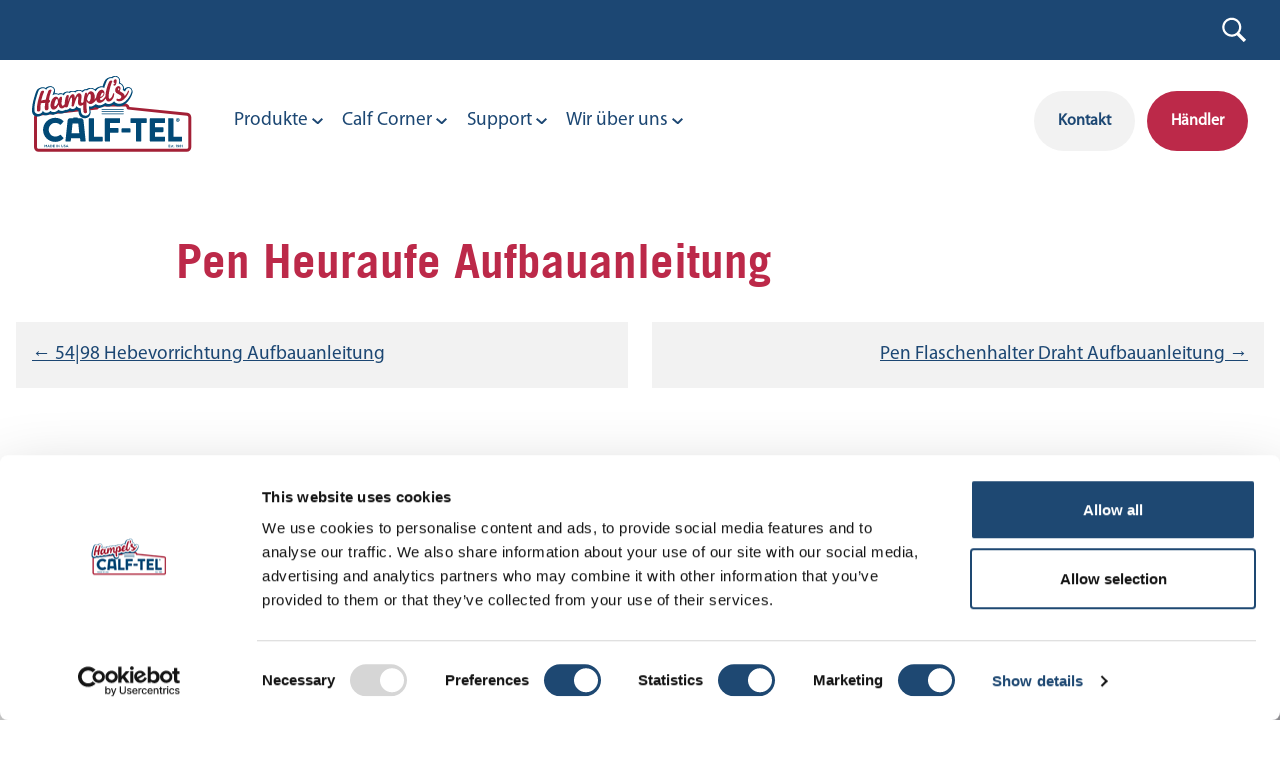

--- FILE ---
content_type: text/html; charset=UTF-8
request_url: https://calf-tel.de/assembly_instruction/pen-heuraufe-aufbau/
body_size: 34503
content:
<!doctype html>
<html lang="de-DE">

<head>
	<meta charset="UTF-8">
	<meta name="viewport" content="width=device-width, initial-scale=1">
	<link rel="profile" href="http://gmpg.org/xfn/11">

<link rel="icon" href="/favicon.ico" sizes="any"><!-- 32�32 -->
<link rel="icon" href="/icon.svg" type="image/svg+xml">
<link rel="apple-touch-icon" href="/apple-touch-icon.png"><!-- 180�180 -->
<!--<link rel="manifest" href="/manifest.webmanifest">-->

	<meta name='robots' content='index, follow, max-image-preview:large, max-snippet:-1, max-video-preview:-1' />
<link rel="alternate" hreflang="de" href="https://calf-tel.de/assembly_instruction/pen-heuraufe-aufbau/" />
<link rel="alternate" hreflang="x-default" href="https://calf-tel.de/assembly_instruction/pen-heuraufe-aufbau/" />

	<!-- This site is optimized with the Yoast SEO plugin v24.8.1 - https://yoast.com/wordpress/plugins/seo/ -->
	<title>Pen Heuraufe Aufbauanleitung - Calf-Tel.de</title>
	<meta name="description" content="Aufbauanleitung für die Heuraufe des Calf-Tel Pen Systems" />
	<link rel="canonical" href="https://calf-tel.de/assembly_instruction/pen-heuraufe-aufbau/" />
	<meta property="og:locale" content="de_DE" />
	<meta property="og:type" content="article" />
	<meta property="og:title" content="Pen Heuraufe Aufbauanleitung - Calf-Tel.de" />
	<meta property="og:description" content="Aufbauanleitung für die Heuraufe des Calf-Tel Pen Systems" />
	<meta property="og:url" content="https://calf-tel.de/assembly_instruction/pen-heuraufe-aufbau/" />
	<meta property="og:site_name" content="Calf-Tel.de" />
	<meta property="article:publisher" content="https://www.facebook.com/calftel/" />
	<meta property="article:modified_time" content="2023-08-22T12:24:28+00:00" />
	<meta name="twitter:card" content="summary_large_image" />
	<script type="application/ld+json" class="yoast-schema-graph">{"@context":"https://schema.org","@graph":[{"@type":"WebPage","@id":"https://calf-tel.de/assembly_instruction/pen-heuraufe-aufbau/","url":"https://calf-tel.de/assembly_instruction/pen-heuraufe-aufbau/","name":"Pen Heuraufe Aufbauanleitung - Calf-Tel.de","isPartOf":{"@id":"https://calf-tel.de/#website"},"datePublished":"2021-04-12T19:03:50+00:00","dateModified":"2023-08-22T12:24:28+00:00","description":"Aufbauanleitung für die Heuraufe des Calf-Tel Pen Systems","breadcrumb":{"@id":"https://calf-tel.de/assembly_instruction/pen-heuraufe-aufbau/#breadcrumb"},"inLanguage":"de","potentialAction":[{"@type":"ReadAction","target":["https://calf-tel.de/assembly_instruction/pen-heuraufe-aufbau/"]}]},{"@type":"BreadcrumbList","@id":"https://calf-tel.de/assembly_instruction/pen-heuraufe-aufbau/#breadcrumb","itemListElement":[{"@type":"ListItem","position":1,"name":"Home","item":"https://calf-tel.de/"},{"@type":"ListItem","position":2,"name":"Pen Heuraufe Aufbauanleitung"}]},{"@type":"WebSite","@id":"https://calf-tel.de/#website","url":"https://calf-tel.de/","name":"Calf-Tel.de","description":"CalfTel.de | Deutschland&#039;s Nummer 1 für Kälberiglus","publisher":{"@id":"https://calf-tel.de/#organization"},"potentialAction":[{"@type":"SearchAction","target":{"@type":"EntryPoint","urlTemplate":"https://calf-tel.de/?s={search_term_string}"},"query-input":{"@type":"PropertyValueSpecification","valueRequired":true,"valueName":"search_term_string"}}],"inLanguage":"de"},{"@type":"Organization","@id":"https://calf-tel.de/#organization","name":"Calf-Tel by Hampel","url":"https://calf-tel.de/","logo":{"@type":"ImageObject","inLanguage":"de","@id":"https://calf-tel.de/#/schema/logo/image/","url":"https://calftel.com/wp-content/uploads/2021/11/Hampels-CalfTel-USA-EST-1981-Color.png","contentUrl":"https://calftel.com/wp-content/uploads/2021/11/Hampels-CalfTel-USA-EST-1981-Color.png","width":1080,"height":516,"caption":"Calf-Tel by Hampel"},"image":{"@id":"https://calf-tel.de/#/schema/logo/image/"},"sameAs":["https://www.facebook.com/calftel/","https://www.instagram.com/calf_tel/","https://linkedin.com/company/calf-tel/","https://www.youtube.com/channel/UCq73euoWhx5k1kOjHBHXM_g"]}]}</script>
	<!-- / Yoast SEO plugin. -->


<link rel="alternate" type="application/rss+xml" title="Calf-Tel.de &raquo; Feed" href="https://calf-tel.de/feed/" />
<link rel="alternate" type="application/rss+xml" title="Calf-Tel.de &raquo; Kommentar-Feed" href="https://calf-tel.de/comments/feed/" />
<link rel="alternate" type="text/calendar" title="Calf-Tel.de &raquo; iCal Feed" href="https://calf-tel.de/events/?ical=1" />
<link rel="alternate" title="oEmbed (JSON)" type="application/json+oembed" href="https://calf-tel.de/wp-json/oembed/1.0/embed?url=https%3A%2F%2Fcalf-tel.de%2Fassembly_instruction%2Fpen-heuraufe-aufbau%2F" />
<link rel="alternate" title="oEmbed (XML)" type="text/xml+oembed" href="https://calf-tel.de/wp-json/oembed/1.0/embed?url=https%3A%2F%2Fcalf-tel.de%2Fassembly_instruction%2Fpen-heuraufe-aufbau%2F&#038;format=xml" />
<style id='wp-img-auto-sizes-contain-inline-css' type='text/css'>
img:is([sizes=auto i],[sizes^="auto," i]){contain-intrinsic-size:3000px 1500px}
/*# sourceURL=wp-img-auto-sizes-contain-inline-css */
</style>
<link rel='stylesheet' id='dashicons-css' href='https://calf-tel.de/wp-includes/css/dashicons.min.css?ver=6.9' type='text/css' media='all' />
<link rel='stylesheet' id='menu-icons-extra-css' href='https://calf-tel.de/wp-content/plugins/menu-icons/css/extra.min.css?ver=0.13.16' type='text/css' media='all' />
<style id='wp-emoji-styles-inline-css' type='text/css'>

	img.wp-smiley, img.emoji {
		display: inline !important;
		border: none !important;
		box-shadow: none !important;
		height: 1em !important;
		width: 1em !important;
		margin: 0 0.07em !important;
		vertical-align: -0.1em !important;
		background: none !important;
		padding: 0 !important;
	}
/*# sourceURL=wp-emoji-styles-inline-css */
</style>
<link rel='stylesheet' id='wp-block-library-css' href='https://calf-tel.de/wp-includes/css/dist/block-library/style.min.css?ver=6.9' type='text/css' media='all' />
<style id='global-styles-inline-css' type='text/css'>
:root{--wp--preset--aspect-ratio--square: 1;--wp--preset--aspect-ratio--4-3: 4/3;--wp--preset--aspect-ratio--3-4: 3/4;--wp--preset--aspect-ratio--3-2: 3/2;--wp--preset--aspect-ratio--2-3: 2/3;--wp--preset--aspect-ratio--16-9: 16/9;--wp--preset--aspect-ratio--9-16: 9/16;--wp--preset--color--black: hsl(0, 0%, 0%);--wp--preset--color--cyan-bluish-gray: #abb8c3;--wp--preset--color--white: hsl(0, 0%, 100%);--wp--preset--color--pale-pink: #f78da7;--wp--preset--color--vivid-red: #cf2e2e;--wp--preset--color--luminous-vivid-orange: #ff6900;--wp--preset--color--luminous-vivid-amber: #fcb900;--wp--preset--color--light-green-cyan: #7bdcb5;--wp--preset--color--vivid-green-cyan: #00d084;--wp--preset--color--pale-cyan-blue: #8ed1fc;--wp--preset--color--vivid-cyan-blue: #0693e3;--wp--preset--color--vivid-purple: #9b51e0;--wp--preset--color--primary: hsl(210, 61%, 28%);--wp--preset--color--secondary: hsl(347, 64%, 45%);--wp--preset--color--light-gray: hsl(0, 0%, 95%);--wp--preset--color--blue-gray: hsl(216, 26%, 96%);--wp--preset--gradient--vivid-cyan-blue-to-vivid-purple: linear-gradient(135deg,rgb(6,147,227) 0%,rgb(155,81,224) 100%);--wp--preset--gradient--light-green-cyan-to-vivid-green-cyan: linear-gradient(135deg,rgb(122,220,180) 0%,rgb(0,208,130) 100%);--wp--preset--gradient--luminous-vivid-amber-to-luminous-vivid-orange: linear-gradient(135deg,rgb(252,185,0) 0%,rgb(255,105,0) 100%);--wp--preset--gradient--luminous-vivid-orange-to-vivid-red: linear-gradient(135deg,rgb(255,105,0) 0%,rgb(207,46,46) 100%);--wp--preset--gradient--very-light-gray-to-cyan-bluish-gray: linear-gradient(135deg,rgb(238,238,238) 0%,rgb(169,184,195) 100%);--wp--preset--gradient--cool-to-warm-spectrum: linear-gradient(135deg,rgb(74,234,220) 0%,rgb(151,120,209) 20%,rgb(207,42,186) 40%,rgb(238,44,130) 60%,rgb(251,105,98) 80%,rgb(254,248,76) 100%);--wp--preset--gradient--blush-light-purple: linear-gradient(135deg,rgb(255,206,236) 0%,rgb(152,150,240) 100%);--wp--preset--gradient--blush-bordeaux: linear-gradient(135deg,rgb(254,205,165) 0%,rgb(254,45,45) 50%,rgb(107,0,62) 100%);--wp--preset--gradient--luminous-dusk: linear-gradient(135deg,rgb(255,203,112) 0%,rgb(199,81,192) 50%,rgb(65,88,208) 100%);--wp--preset--gradient--pale-ocean: linear-gradient(135deg,rgb(255,245,203) 0%,rgb(182,227,212) 50%,rgb(51,167,181) 100%);--wp--preset--gradient--electric-grass: linear-gradient(135deg,rgb(202,248,128) 0%,rgb(113,206,126) 100%);--wp--preset--gradient--midnight: linear-gradient(135deg,rgb(2,3,129) 0%,rgb(40,116,252) 100%);--wp--preset--font-size--small: 13px;--wp--preset--font-size--medium: 20px;--wp--preset--font-size--large: 36px;--wp--preset--font-size--x-large: 42px;--wp--preset--spacing--20: 0.44rem;--wp--preset--spacing--30: 0.67rem;--wp--preset--spacing--40: 1rem;--wp--preset--spacing--50: 1.5rem;--wp--preset--spacing--60: 2.25rem;--wp--preset--spacing--70: 3.38rem;--wp--preset--spacing--80: 5.06rem;--wp--preset--shadow--natural: 6px 6px 9px rgba(0, 0, 0, 0.2);--wp--preset--shadow--deep: 12px 12px 50px rgba(0, 0, 0, 0.4);--wp--preset--shadow--sharp: 6px 6px 0px rgba(0, 0, 0, 0.2);--wp--preset--shadow--outlined: 6px 6px 0px -3px rgb(255, 255, 255), 6px 6px rgb(0, 0, 0);--wp--preset--shadow--crisp: 6px 6px 0px rgb(0, 0, 0);}:where(.is-layout-flex){gap: 0.5em;}:where(.is-layout-grid){gap: 0.5em;}body .is-layout-flex{display: flex;}.is-layout-flex{flex-wrap: wrap;align-items: center;}.is-layout-flex > :is(*, div){margin: 0;}body .is-layout-grid{display: grid;}.is-layout-grid > :is(*, div){margin: 0;}:where(.wp-block-columns.is-layout-flex){gap: 2em;}:where(.wp-block-columns.is-layout-grid){gap: 2em;}:where(.wp-block-post-template.is-layout-flex){gap: 1.25em;}:where(.wp-block-post-template.is-layout-grid){gap: 1.25em;}.has-black-color{color: var(--wp--preset--color--black) !important;}.has-cyan-bluish-gray-color{color: var(--wp--preset--color--cyan-bluish-gray) !important;}.has-white-color{color: var(--wp--preset--color--white) !important;}.has-pale-pink-color{color: var(--wp--preset--color--pale-pink) !important;}.has-vivid-red-color{color: var(--wp--preset--color--vivid-red) !important;}.has-luminous-vivid-orange-color{color: var(--wp--preset--color--luminous-vivid-orange) !important;}.has-luminous-vivid-amber-color{color: var(--wp--preset--color--luminous-vivid-amber) !important;}.has-light-green-cyan-color{color: var(--wp--preset--color--light-green-cyan) !important;}.has-vivid-green-cyan-color{color: var(--wp--preset--color--vivid-green-cyan) !important;}.has-pale-cyan-blue-color{color: var(--wp--preset--color--pale-cyan-blue) !important;}.has-vivid-cyan-blue-color{color: var(--wp--preset--color--vivid-cyan-blue) !important;}.has-vivid-purple-color{color: var(--wp--preset--color--vivid-purple) !important;}.has-black-background-color{background-color: var(--wp--preset--color--black) !important;}.has-cyan-bluish-gray-background-color{background-color: var(--wp--preset--color--cyan-bluish-gray) !important;}.has-white-background-color{background-color: var(--wp--preset--color--white) !important;}.has-pale-pink-background-color{background-color: var(--wp--preset--color--pale-pink) !important;}.has-vivid-red-background-color{background-color: var(--wp--preset--color--vivid-red) !important;}.has-luminous-vivid-orange-background-color{background-color: var(--wp--preset--color--luminous-vivid-orange) !important;}.has-luminous-vivid-amber-background-color{background-color: var(--wp--preset--color--luminous-vivid-amber) !important;}.has-light-green-cyan-background-color{background-color: var(--wp--preset--color--light-green-cyan) !important;}.has-vivid-green-cyan-background-color{background-color: var(--wp--preset--color--vivid-green-cyan) !important;}.has-pale-cyan-blue-background-color{background-color: var(--wp--preset--color--pale-cyan-blue) !important;}.has-vivid-cyan-blue-background-color{background-color: var(--wp--preset--color--vivid-cyan-blue) !important;}.has-vivid-purple-background-color{background-color: var(--wp--preset--color--vivid-purple) !important;}.has-black-border-color{border-color: var(--wp--preset--color--black) !important;}.has-cyan-bluish-gray-border-color{border-color: var(--wp--preset--color--cyan-bluish-gray) !important;}.has-white-border-color{border-color: var(--wp--preset--color--white) !important;}.has-pale-pink-border-color{border-color: var(--wp--preset--color--pale-pink) !important;}.has-vivid-red-border-color{border-color: var(--wp--preset--color--vivid-red) !important;}.has-luminous-vivid-orange-border-color{border-color: var(--wp--preset--color--luminous-vivid-orange) !important;}.has-luminous-vivid-amber-border-color{border-color: var(--wp--preset--color--luminous-vivid-amber) !important;}.has-light-green-cyan-border-color{border-color: var(--wp--preset--color--light-green-cyan) !important;}.has-vivid-green-cyan-border-color{border-color: var(--wp--preset--color--vivid-green-cyan) !important;}.has-pale-cyan-blue-border-color{border-color: var(--wp--preset--color--pale-cyan-blue) !important;}.has-vivid-cyan-blue-border-color{border-color: var(--wp--preset--color--vivid-cyan-blue) !important;}.has-vivid-purple-border-color{border-color: var(--wp--preset--color--vivid-purple) !important;}.has-vivid-cyan-blue-to-vivid-purple-gradient-background{background: var(--wp--preset--gradient--vivid-cyan-blue-to-vivid-purple) !important;}.has-light-green-cyan-to-vivid-green-cyan-gradient-background{background: var(--wp--preset--gradient--light-green-cyan-to-vivid-green-cyan) !important;}.has-luminous-vivid-amber-to-luminous-vivid-orange-gradient-background{background: var(--wp--preset--gradient--luminous-vivid-amber-to-luminous-vivid-orange) !important;}.has-luminous-vivid-orange-to-vivid-red-gradient-background{background: var(--wp--preset--gradient--luminous-vivid-orange-to-vivid-red) !important;}.has-very-light-gray-to-cyan-bluish-gray-gradient-background{background: var(--wp--preset--gradient--very-light-gray-to-cyan-bluish-gray) !important;}.has-cool-to-warm-spectrum-gradient-background{background: var(--wp--preset--gradient--cool-to-warm-spectrum) !important;}.has-blush-light-purple-gradient-background{background: var(--wp--preset--gradient--blush-light-purple) !important;}.has-blush-bordeaux-gradient-background{background: var(--wp--preset--gradient--blush-bordeaux) !important;}.has-luminous-dusk-gradient-background{background: var(--wp--preset--gradient--luminous-dusk) !important;}.has-pale-ocean-gradient-background{background: var(--wp--preset--gradient--pale-ocean) !important;}.has-electric-grass-gradient-background{background: var(--wp--preset--gradient--electric-grass) !important;}.has-midnight-gradient-background{background: var(--wp--preset--gradient--midnight) !important;}.has-small-font-size{font-size: var(--wp--preset--font-size--small) !important;}.has-medium-font-size{font-size: var(--wp--preset--font-size--medium) !important;}.has-large-font-size{font-size: var(--wp--preset--font-size--large) !important;}.has-x-large-font-size{font-size: var(--wp--preset--font-size--x-large) !important;}
/*# sourceURL=global-styles-inline-css */
</style>

<style id='classic-theme-styles-inline-css' type='text/css'>
/*! This file is auto-generated */
.wp-block-button__link{color:#fff;background-color:#32373c;border-radius:9999px;box-shadow:none;text-decoration:none;padding:calc(.667em + 2px) calc(1.333em + 2px);font-size:1.125em}.wp-block-file__button{background:#32373c;color:#fff;text-decoration:none}
/*# sourceURL=/wp-includes/css/classic-themes.min.css */
</style>
<link rel='stylesheet' id='gt-remove-block-spacing-css' href='https://calf-tel.de/wp-content/plugins/gt-remove-block-spacing/assets/css/gt-remove-block-spacing.css?ver=20200505' type='text/css' media='all' />
<link rel='stylesheet' id='pb-accordion-blocks-style-css' href='https://calf-tel.de/wp-content/plugins/accordion-blocks/build/index.css?ver=1.5.0' type='text/css' media='all' />
<link rel='stylesheet' id='gca-accordion-editor-css-css' href='https://calf-tel.de/wp-content/plugins/custom-accordion-block/css/accordion-frontend-style.css?ver=6.9' type='text/css' media='all' />
<link rel='stylesheet' id='reblock_styles_front-css' href='https://calf-tel.de/wp-content/plugins/reblock-styles/dist/css/block-styles.css?ver=1.0.0' type='text/css' media='all' />
<link rel='stylesheet' id='wpsl-styles-css' href='https://calf-tel.de/wp-content/plugins/wp-store-locator/css/styles.min.css?ver=2.2.250' type='text/css' media='all' />
<link rel='stylesheet' id='wpml-legacy-dropdown-0-css' href='https://calf-tel.de/wp-content/plugins/sitepress-multilingual-cms/templates/language-switchers/legacy-dropdown/style.min.css?ver=1' type='text/css' media='all' />
<link rel='stylesheet' id='calftel-style-css' href='https://calf-tel.de/wp-content/themes/calftel/dist/css/style.css?ver=6.9' type='text/css' media='all' />
<link rel='stylesheet' id='joinchat-css' href='https://calf-tel.de/wp-content/plugins/creame-whatsapp-me/public/css/joinchat.min.css?ver=5.2.4' type='text/css' media='all' />
<style id='joinchat-inline-css' type='text/css'>
.joinchat{--red:37;--green:211;--blue:102;--bw:100}
/*# sourceURL=joinchat-inline-css */
</style>
<link rel='stylesheet' id='reblock_pattern_styles-css' href='https://calf-tel.de/wp-content/plugins/reblock-patterns/dist/css/pattern-styles.css?ver=1.0.0' type='text/css' media='all' />
<script type="text/javascript" src="https://calf-tel.de/wp-includes/js/jquery/jquery.min.js?ver=3.7.1" id="jquery-core-js"></script>
<script type="text/javascript" src="https://calf-tel.de/wp-includes/js/jquery/jquery-migrate.min.js?ver=3.4.1" id="jquery-migrate-js"></script>
<script type="text/javascript" src="https://calf-tel.de/wp-content/plugins/sitepress-multilingual-cms/templates/language-switchers/legacy-dropdown/script.min.js?ver=1" id="wpml-legacy-dropdown-0-js"></script>
<link rel="https://api.w.org/" href="https://calf-tel.de/wp-json/" /><link rel="alternate" title="JSON" type="application/json" href="https://calf-tel.de/wp-json/wp/v2/assembly_instruction/1394" /><link rel="EditURI" type="application/rsd+xml" title="RSD" href="https://calf-tel.de/xmlrpc.php?rsd" />
<meta name="generator" content="WordPress 6.9" />
<link rel='shortlink' href='https://calf-tel.de/?p=1394' />
<meta name="generator" content="WPML ver:4.7.3 stt:3;" />
<meta name="cdp-version" content="1.4.9" /><!-- Google tag (gtag.js) -->
<script async src="https://www.googletagmanager.com/gtag/js?id=G-QWJG6XM6CN"></script>
<script>
  window.dataLayer = window.dataLayer || [];
  function gtag(){dataLayer.push(arguments);}
  gtag('js', new Date());

  gtag('config', 'G-QWJG6XM6CN');
</script><meta name="tec-api-version" content="v1"><meta name="tec-api-origin" content="https://calf-tel.de"><link rel="alternate" href="https://calf-tel.de/wp-json/tribe/events/v1/" /><link rel="icon" href="https://calf-tel.de/wp-content/uploads/2023/01/cropped-Google-Icon-for-Calf-Tel-07-32x32.png" sizes="32x32" />
<link rel="icon" href="https://calf-tel.de/wp-content/uploads/2023/01/cropped-Google-Icon-for-Calf-Tel-07-192x192.png" sizes="192x192" />
<link rel="apple-touch-icon" href="https://calf-tel.de/wp-content/uploads/2023/01/cropped-Google-Icon-for-Calf-Tel-07-180x180.png" />
<meta name="msapplication-TileImage" content="https://calf-tel.de/wp-content/uploads/2023/01/cropped-Google-Icon-for-Calf-Tel-07-270x270.png" />
		<style type="text/css" id="wp-custom-css">
			header.site-header .utility-header .utility-prefrences .language {
	display: none !important;
}
.entry-content .yoast-breadcrumbs {
	text-align: center;
}
body.home .hero-slider .image:after,
body.home .slick-dots {
	display: none;
}
header.site-header .primary-header .main-navigation a {
	font-weight: normal;
}
.nounderline > a {
	text-decoration: none !important;
}
.homepage-sep {
	padding: 0 !important;
	background-color: #1C4773;
	opacity: 1;
	height: 1.5px !important;
	margin-top: 100px;
}
.ctct-email.ctct-label-top {
	width: 100%;
}
.site-footer {
	padding-bottom: 100px;
}

#mobile-contest {
	display: none;
}
@media screen and (max-width: 400px) {
	#desktop-contest {
		display: none;
	}
	#mobile-contest {
		display: block;
	}
}
@media screen and (min-width: 1200px) {
	.hero-slider .content {
		width: 85%;
	}
}		</style>
			
<script id="Cookiebot" src="https://consent.cookiebot.com/uc.js" data-cbid="a4829730-30ea-404f-9edb-ec200f17a222" data-blockingmode="auto" type="text/javascript"></script>
	
	
<!-- Global site tag (gtag.js) - Google Ads: 10844568526 -->
<script async src="https://www.googletagmanager.com/gtag/js?id=AW-10844568526"></script>
<script>
  window.dataLayer = window.dataLayer || [];
  function gtag(){dataLayer.push(arguments);}
  gtag('js', new Date());

  gtag('config', 'AW-10844568526');
</script>
	
<!-- Osano script -->
<!--<script src="https://cmp.osano.com/16CPXvTJOQmiQ6zg/e5b84ae5-201d-458b-9430-56efa645510c/osano.js"></script>-->


<body class="wp-singular assembly_instruction-template-default single single-assembly_instruction postid-1394 wp-embed-responsive wp-theme-calftel tribe-no-js">


	<div id="page" class="site">
		<a class="skip-link screen-reader-text" href="#primary">Skip to content</a>
		<header id="masthead" class="site-header">
			<div class="search-form">
				<form role="search" method="get" id="searchform" class="searchform" action="https://calf-tel.de/">
					<div>
						<label class="screen-reader-text" for="s"></label>
						<input type="text" value="" name="s" id="s" placeholder="Search Calf-Tel" />
						<input class="screen-reader-text" type="submit" id="searchsubmit" value="Suchen" />
					</div>
				</form>
			</div>
			<div class="utility-header">
				<div class="feature">
									<ul class="promotion-list">
											</ul>
									</div>
				<div class="utility-prefrences">
					<div class="cart">
						[wps_cart_icon]						<!-- <svg xmlns="http://www.w3.org/2000/svg" width="17.885" height="17.564" viewBox="0 0 17.885 17.564">
							<g id="shopping-cart-svgrepo-com_1_" data-name="shopping-cart-svgrepo-com (1)" transform="translate(-10.997 -15.3)">
								<g id="Group_3" data-name="Group 3" transform="translate(10.997 15.3)">
								<path id="Path_14" data-name="Path 14" d="M11.749,15.3h3.445a.75.75,0,0,1,.733.606l.606,3.219h11.6a.746.746,0,0,1,.719.945l-1.817,6.554a.75.75,0,0,1-.719.547H17.143a.75.75,0,0,1-.733-.606L14.53,16.8,11.742,16.8A.743.743,0,0,1,11,16.052.755.755,0,0,1,11.749,15.3Z" transform="translate(-10.997 -15.3)" fill="#fff"/>
								<path id="Path_15" data-name="Path 15" d="M227.286,374.6a2.226,2.226,0,1,1-2.186,2.226A2.21,2.21,0,0,1,227.286,374.6Z" transform="translate(-219.4 -361.488)" fill="#fff"/>
								<path id="Path_16" data-name="Path 16" d="M68.886,374.6a2.226,2.226,0,1,1-2.186,2.226A2.21,2.21,0,0,1,68.886,374.6Z" transform="translate(-55.22 -361.488)" fill="#fff"/>
								</g>
							</g>
						</svg> 1 -->
					</div>
					<div class="search">
						<svg fill="#ffffff" xmlns="http://www.w3.org/2000/svg"  viewBox="0 0 50 50" width="50px" height="50px"><path d="M 21 3 C 11.601563 3 4 10.601563 4 20 C 4 29.398438 11.601563 37 21 37 C 24.355469 37 27.460938 36.015625 30.09375 34.34375 L 42.375 46.625 L 46.625 42.375 L 34.5 30.28125 C 36.679688 27.421875 38 23.878906 38 20 C 38 10.601563 30.398438 3 21 3 Z M 21 7 C 28.199219 7 34 12.800781 34 20 C 34 27.199219 28.199219 33 21 33 C 13.800781 33 8 27.199219 8 20 C 8 12.800781 13.800781 7 21 7 Z"/></svg>
					</div>
					<div class="language">
						<div class="globe">
							<svg width="100%" height="100%" viewBox="0 0 28 28" version="1.1" xmlns="http://www.w3.org/2000/svg" xmlns:xlink="http://www.w3.org/1999/xlink" xml:space="preserve" xmlns:serif="http://www.serif.com/" style="fill-rule:evenodd;clip-rule:evenodd;stroke-linejoin:round;stroke-miterlimit:2;">
								<g transform="matrix(1,0,0,1,-128,-128)">
									<g transform="matrix(0.0364583,0,0,0.0364583,123.333,123.333)">
										<path d="M512,128C299.923,128 128,299.923 128,512C128,724.077 299.923,896 512,896C537.953,896 563.303,893.418 587.812,888.51C577.933,883.785 576.855,848.336 586.624,828.125C597.499,805.625 631.624,748.625 597.874,729.5C564.124,710.375 573.499,701.75 552.874,679.625C532.249,657.5 540.684,654.174 539.374,648.5C534.874,629 559.249,599.75 560.374,596.75C561.499,593.75 561.499,582.5 561.124,579.125C560.749,575.75 545.75,566.75 542,566.375C538.25,566 536.375,572.375 531.125,572.75C525.875,573.125 503,558.875 498.125,555.125C493.25,551.375 491,542.375 484.25,535.625C477.5,528.875 476.75,534.125 466.25,530C455.75,525.875 422,513.5 396.125,503C370.25,492.5 368,477.781 367.625,467.375C367.25,456.969 351.875,441.875 344.664,431C337.455,420.125 336.125,405.125 333.5,408.5C330.875,411.875 347,451.25 344.375,452.375C341.75,453.5 336.125,441.5 328.625,431.75C321.125,422 336.5,427.25 312.5,380C288.5,332.75 320,308.656 321.5,284C323,259.344 341.75,293 332,277.25C322.25,261.5 332.75,228.5 325.25,216.5C317.75,204.5 275,230 275,230C276.125,218.375 312.5,198.5 338.75,180.125C365,161.75 381.031,176 402.125,182.75C423.219,189.5 424.625,187.25 417.5,180.5C410.375,173.75 420.5,170.375 437,173C453.5,175.625 458,195.5 483.125,193.625C508.25,191.75 485.75,198.5 489.125,204.875C492.5,211.25 485.375,210.5 468.875,221.75C452.375,233 469.25,233 498.5,254.375C527.75,275.75 518.75,240.125 515.75,224.375C512.75,208.625 537.125,221 537.125,221C555.125,233 551.799,221.66 564.924,225.785C578.049,229.91 613.625,260 613.625,260C569,284.375 597.125,287 604.625,292.625C612.125,298.25 589.25,309.125 589.25,309.125C579.875,299.75 578.375,309.5 572.375,312.875C566.375,316.25 572,324.875 572,324.875C540.969,329.75 548,362.375 548.375,370.25C548.75,378.125 528.5,390.125 523.25,401.375C518,412.625 536.75,437 527,438.5C517.25,440 507.5,401.75 455,416C439.172,420.297 404,438.5 422.75,475.625C441.5,512.75 472.625,465.125 483.125,470.375C493.625,475.625 480.125,499.25 482.375,499.625C484.625,500 512,500.656 513.5,532.625C515,564.594 555.125,561.875 563.75,562.625C572.375,563.375 601.25,539 605.375,537.875C609.5,536.75 626,522.875 662,543.5C698,564.125 716.375,561.125 728.75,569.75C741.125,578.375 732.5,595.625 744.125,601.25C755.75,606.875 802.25,599.375 813.875,618.5C825.5,637.625 765.875,733.625 747.125,744.125C728.375,754.625 719.75,778.625 701,794C682.25,809.375 656,828.406 631.25,843.125C609.342,856.152 605.4,879.49 595.641,886.857C767.496,848.68 896,695.35 896,512C896,299.923 724.077,128 512,128ZM602,488.375C596.75,489.875 585.875,499.625 559.25,483.875C532.625,468.125 514.25,471.125 512,468.5C512,468.5 509.75,462.125 521.375,461C545.246,458.689 575.375,483.125 582.125,483.5C588.875,483.875 592.25,476.75 604.25,480.617C616.25,484.48 607.25,486.875 602,488.375ZM476.375,166.25C473.76,164.348 478.541,162.158 481.391,158.375C483.036,156.189 481.816,152.56 483.875,150.5C489.5,144.875 517.25,137 511.824,152.375C506.4,167.75 480.5,169.25 476.375,166.25ZM543.5,215C534.125,214.625 512.057,212.293 516.125,208.25C531.969,192.5 510.125,188 496.625,186.875C483.125,185.75 477.5,178.25 484.25,177.5C491,176.75 518,177.875 522.5,181.625C527,185.375 551.375,195.125 552.875,202.25C554.375,209.375 552.875,215.375 543.5,215ZM624.875,212.375C617.375,218.375 579.635,190.846 572.375,184.625C540.875,157.625 524,166.625 517.385,162.125C510.768,157.625 513.125,151.625 523.25,142.625C533.375,133.625 561.875,145.625 578.375,147.5C594.875,149.375 614,162.125 614.375,177.281C614.75,192.436 632.375,206.375 624.875,212.375Z" style="fill:white;fill-rule:nonzero;"/>
									</g>
								</g>
							</svg>
						</div>
						
<div
	 class="wpml-ls-statics-shortcode_actions wpml-ls wpml-ls-legacy-dropdown js-wpml-ls-legacy-dropdown">
	<ul>

		<li tabindex="0" class="wpml-ls-slot-shortcode_actions wpml-ls-item wpml-ls-item-de wpml-ls-current-language wpml-ls-first-item wpml-ls-last-item wpml-ls-item-legacy-dropdown">
			<a href="#" class="js-wpml-ls-item-toggle wpml-ls-item-toggle">
                <span class="wpml-ls-native">Deutsch</span></a>

			<ul class="wpml-ls-sub-menu">
							</ul>

		</li>

	</ul>
</div>
					</div>
				</div>
			</div>
			<div class="primary-header">
				
				<div class="branding">
					<a href="https://calf-tel.de/">
						<svg width="100%" height="100%" viewBox="0 0 197 94" version="1.1" xmlns="http://www.w3.org/2000/svg" xmlns:xlink="http://www.w3.org/1999/xlink" xml:space="preserve" xmlns:serif="http://www.serif.com/" style="fill-rule:evenodd;clip-rule:evenodd;stroke-linejoin:round;stroke-miterlimit:2;">
							<g id="Layer-1" serif:id="Layer 1">
								<g transform="matrix(1,0,0,1,112.525,41.0783)">
									<path d="M0,0.926L-26.418,0.926C-26.674,0.926 -26.881,0.719 -26.881,0.463C-26.881,0.207 -26.674,0 -26.418,0L0,0C0.256,0 0.463,0.207 0.463,0.463C0.463,0.719 0.256,0.926 0,0.926" style="fill:rgb(1,73,118);fill-rule:nonzero;"/>
								</g>
								<g transform="matrix(1,0,0,1,112.525,43.7061)">
									<path d="M0,0.926L-26.418,0.926C-26.674,0.926 -26.881,0.719 -26.881,0.463C-26.881,0.207 -26.674,0 -26.418,0L0,0C0.256,0 0.463,0.207 0.463,0.463C0.463,0.719 0.256,0.926 0,0.926" style="fill:rgb(1,73,118);fill-rule:nonzero;"/>
								</g>
								<g transform="matrix(1,0,0,1,112.525,46.3338)">
									<path d="M0,0.926L-26.418,0.926C-26.674,0.926 -26.881,0.719 -26.881,0.463C-26.881,0.207 -26.674,0 -26.418,0L0,0C0.256,0 0.463,0.207 0.463,0.463C0.463,0.719 0.256,0.926 0,0.926" style="fill:rgb(1,73,118);fill-rule:nonzero;"/>
								</g>
								<g transform="matrix(1,0,0,1,28.5539,81.5078)">
									<path d="M0,-29.783C4.139,-29.783 7.203,-28.5 10.018,-25.936C10.39,-25.605 10.39,-25.108 10.059,-24.778L6.83,-21.427C6.54,-21.137 6.085,-21.137 5.795,-21.427C4.264,-22.792 2.234,-23.537 0.206,-23.537C-4.471,-23.537 -7.908,-19.648 -7.908,-15.015C-7.908,-10.424 -4.43,-6.619 0.248,-6.619C2.194,-6.619 4.304,-7.322 5.795,-8.604C6.085,-8.852 6.623,-8.852 6.872,-8.562L10.1,-5.129C10.39,-4.84 10.348,-4.302 10.059,-4.012C7.244,-1.282 3.684,0 0,0C-8.28,0 -14.945,-6.577 -14.945,-14.85C-14.945,-23.123 -8.28,-29.783 0,-29.783" style="fill:rgb(1,73,118);fill-rule:nonzero;"/>
								</g>
								<g transform="matrix(1,0,0,1,69.8544,80.3086)">
									<path d="M0,-27.384C0,-27.797 0.331,-28.17 0.786,-28.17L5.713,-28.17C6.126,-28.17 6.499,-27.797 6.499,-27.384L6.499,-5.295L16.352,-5.295C16.807,-5.295 17.138,-4.923 17.138,-4.509L17.138,0C17.138,0.413 16.807,0.786 16.352,0.786L0.786,0.786C0.331,0.786 0,0.413 0,0L0,-27.384Z" style="fill:rgb(1,73,118);fill-rule:nonzero;"/>
								</g>
								<g transform="matrix(1,0,0,1,89.7141,80.3086)">
									<path d="M0,-27.384C0,-27.797 0.331,-28.17 0.786,-28.17L17.925,-28.17C18.38,-28.17 18.712,-27.797 18.712,-27.384L18.712,-22.875C18.712,-22.462 18.38,-22.089 17.925,-22.089L6.458,-22.089L6.458,-16.133L15.896,-16.133C16.31,-16.133 16.682,-15.76 16.682,-15.347L16.682,-10.838C16.682,-10.425 16.31,-10.052 15.896,-10.052L6.458,-10.052L6.458,0C6.458,0.413 6.085,0.786 5.671,0.786L0.786,0.786C0.331,0.786 0,0.413 0,0L0,-27.384Z" style="fill:rgb(1,73,118);fill-rule:nonzero;"/>
								</g>
								<g transform="matrix(1,0,0,1,110.233,65.4822)">
									<path d="M0,3.805L0,0.041C0,-0.414 0.331,-0.745 0.787,-0.745L10.266,-0.745C10.722,-0.745 11.053,-0.414 11.053,0.041L11.053,3.805C11.053,4.219 10.722,4.55 10.266,4.55L0.787,4.55C0.331,4.55 0,4.219 0,3.805" style="fill:rgb(1,73,118);fill-rule:nonzero;"/>
								</g>
								<g transform="matrix(1,0,0,1,127.971,75.0143)">
									<path d="M0,-16.795L-5.92,-16.795C-6.375,-16.795 -6.707,-17.167 -6.707,-17.581L-6.707,-22.09C-6.707,-22.503 -6.375,-22.875 -5.92,-22.875L12.46,-22.875C12.915,-22.875 13.247,-22.503 13.247,-22.09L13.247,-17.581C13.247,-17.167 12.915,-16.795 12.46,-16.795L6.54,-16.795L6.54,5.294C6.54,5.708 6.168,6.08 5.753,6.08L0.786,6.08C0.372,6.08 0,5.708 0,5.294L0,-16.795Z" style="fill:rgb(1,73,118);fill-rule:nonzero;"/>
								</g>
								<g transform="matrix(1,0,0,1,145.108,80.3086)">
									<path d="M0,-27.384C0,-27.797 0.331,-28.17 0.786,-28.17L17.925,-28.17C18.38,-28.17 18.712,-27.797 18.712,-27.384L18.712,-22.875C18.712,-22.462 18.38,-22.089 17.925,-22.089L6.458,-22.089L6.458,-16.96L15.896,-16.96C16.31,-16.96 16.682,-16.588 16.682,-16.174L16.682,-11.665C16.682,-11.21 16.31,-10.879 15.896,-10.879L6.458,-10.879L6.458,-5.295L17.925,-5.295C18.38,-5.295 18.712,-4.923 18.712,-4.509L18.712,0C18.712,0.413 18.38,0.786 17.925,0.786L0.786,0.786C0.331,0.786 0,0.413 0,0L0,-27.384Z" style="fill:rgb(1,73,118);fill-rule:nonzero;"/>
								</g>
								<g transform="matrix(1,0,0,1,167.609,80.3086)">
									<path d="M0,-27.384C0,-27.797 0.331,-28.17 0.786,-28.17L5.713,-28.17C6.126,-28.17 6.499,-27.797 6.499,-27.384L6.499,-5.295L16.352,-5.295C16.807,-5.295 17.138,-4.923 17.138,-4.509L17.138,0C17.138,0.413 16.807,0.786 16.352,0.786L0.786,0.786C0.331,0.786 0,0.413 0,0L0,-27.384Z" style="fill:rgb(1,73,118);fill-rule:nonzero;"/>
								</g>
								<g transform="matrix(1,0,0,1,179.718,54.4051)">
									<path d="M0,-0.174C0.222,-0.174 0.36,-0.33 0.36,-0.516C0.36,-0.72 0.222,-0.858 0,-0.858L-0.588,-0.858L-0.588,-0.174L0,-0.174ZM-0.966,-1.074C-0.966,-1.134 -0.918,-1.188 -0.852,-1.188L0,-1.188C0.372,-1.188 0.738,-0.966 0.738,-0.516C0.738,-0.066 0.42,0.096 0.252,0.138C0.372,0.372 0.492,0.612 0.612,0.846C0.654,0.918 0.594,1.008 0.51,1.008L0.306,1.008C0.258,1.008 0.216,0.96 0.198,0.924L-0.138,0.174L-0.582,0.174L-0.582,0.894C-0.582,0.954 -0.63,1.008 -0.696,1.008L-0.852,1.008C-0.918,1.008 -0.966,0.954 -0.966,0.894L-0.966,-1.074ZM-0.216,1.71C0.78,1.71 1.578,0.906 1.578,-0.084C1.578,-1.08 0.78,-1.878 -0.216,-1.878C-1.206,-1.878 -2.01,-1.08 -2.01,-0.084C-2.01,0.906 -1.206,1.71 -0.216,1.71M-0.216,-2.244C0.972,-2.244 1.944,-1.272 1.944,-0.084C1.944,1.104 0.972,2.07 -0.216,2.07C-1.404,2.07 -2.37,1.104 -2.37,-0.084C-2.37,-1.272 -1.404,-2.244 -0.216,-2.244" style="fill:rgb(1,73,118);fill-rule:nonzero;"/>
								</g>
								<g transform="matrix(1,0,0,1,179.71,54.4026)">
									<path d="M0,-0.174C0.222,-0.174 0.36,-0.33 0.36,-0.516C0.36,-0.721 0.222,-0.859 0,-0.859L-0.589,-0.859L-0.589,-0.174L0,-0.174ZM-0.967,-1.075C-0.967,-1.135 -0.919,-1.189 -0.853,-1.189L0,-1.189C0.372,-1.189 0.739,-0.967 0.739,-0.516C0.739,-0.066 0.42,0.096 0.252,0.138C0.372,0.373 0.493,0.613 0.613,0.847C0.655,0.919 0.594,1.009 0.51,1.009L0.306,1.009C0.258,1.009 0.216,0.961 0.198,0.925L-0.138,0.174L-0.583,0.174L-0.583,0.895C-0.583,0.955 -0.631,1.009 -0.697,1.009L-0.853,1.009C-0.919,1.009 -0.967,0.955 -0.967,0.895L-0.967,-1.075ZM-0.216,1.712C0.781,1.712 1.58,0.907 1.58,-0.084C1.58,-1.081 0.781,-1.88 -0.216,-1.88C-1.207,-1.88 -2.012,-1.081 -2.012,-0.084C-2.012,0.907 -1.207,1.712 -0.216,1.712M-0.216,-2.246C0.973,-2.246 1.946,-1.273 1.946,-0.084C1.946,1.105 0.973,2.072 -0.216,2.072C-1.406,2.072 -2.373,1.105 -2.373,-0.084C-2.373,-1.273 -1.406,-2.246 -0.216,-2.246" style="fill:rgb(1,73,118);fill-rule:nonzero;"/>
								</g>
								<g transform="matrix(1,0,0,1,192.476,39.6602)">
									<path d="M0,48.417C0,49.484 -0.865,50.349 -1.933,50.349L-184.387,50.349C-185.454,50.349 -186.32,49.484 -186.32,48.417L-186.32,11.33C-186.32,10.366 -185.609,9.549 -184.653,9.416L-112.092,1.913C-111.137,1.78 -110.425,0.964 -110.425,0C-110.425,-1.067 -109.559,-1.932 -108.492,-1.932L-77.828,-1.932C-76.76,-1.932 -75.895,-1.067 -75.895,0C-75.895,0.964 -75.183,1.78 -74.228,1.913L-1.667,9.416C-0.711,9.549 0,10.366 0,11.33L0,48.417ZM-1.036,5.805L-72.423,-1.469C-73.07,-3.845 -75.248,-5.597 -77.828,-5.597L-108.492,-5.597C-111.072,-5.597 -113.25,-3.845 -113.897,-1.469L-185.284,5.805C-187.974,6.242 -189.988,8.594 -189.988,11.33L-189.988,48.417C-189.988,51.503 -187.475,54.014 -184.387,54.014L-1.933,54.014C1.155,54.014 3.668,51.503 3.668,48.417L3.668,11.33C3.668,8.594 1.654,6.242 -1.036,5.805" style="fill:rgb(163,32,54);fill-rule:nonzero;"/>
								</g>
								<g transform="matrix(1,0,0,1,48.6871,61.6638)">
									<path d="M0,9.236L1.212,-2.918L8.301,-2.918L9.517,9.236L0,9.236ZM14.762,-6.312C14.762,-6.319 14.762,-6.323 14.758,-6.33L14.708,-6.839C14.704,-6.85 14.701,-6.864 14.701,-6.879C14.412,-8.296 13.196,-9.379 11.71,-9.454L7.958,-9.454C7.821,-9.454 7.706,-9.57 7.706,-9.707L7.706,-9.772C7.691,-10.032 7.478,-10.234 7.215,-10.234L2.677,-10.234C2.403,-10.234 2.183,-10.014 2.183,-9.739L2.183,-9.707C2.183,-9.57 2.071,-9.454 1.93,-9.454L-1.811,-9.454C-3.322,-9.379 -4.563,-8.257 -4.82,-6.799L-4.863,-6.366L-7.5,18.626C-7.5,19.092 -7.121,19.47 -6.656,19.47L-1.804,19.47C-1.338,19.47 -0.96,19.092 -0.96,18.626L-0.57,15.398L10.462,15.398L10.851,18.626C10.851,19.092 11.23,19.47 11.695,19.47L16.548,19.47C17.013,19.47 17.392,19.092 17.392,18.626L14.762,-6.312Z" style="fill:rgb(1,73,118);fill-rule:nonzero;"/>
								</g>
								<g transform="matrix(1,0,0,1,66.1138,0.3232)">
									<path d="M0,51.902C-1.861,52.179 -3.693,51.791 -5.299,50.778C-7.173,49.594 -8.357,47.699 -8.632,45.44C-8.749,44.548 -8.843,43.609 -8.916,42.595C-9.963,42.395 -10.93,41.996 -11.78,41.416C-11.955,41.611 -12.142,41.795 -12.339,41.969C-13.358,42.866 -14.59,43.443 -15.902,43.638C-17.333,43.852 -18.729,43.62 -19.966,42.968C-20.063,43.049 -20.162,43.128 -20.263,43.206C-21.34,44.023 -22.554,44.537 -23.876,44.734C-24.44,44.818 -25.007,44.837 -25.567,44.792C-26.66,45.411 -27.801,45.811 -28.961,45.984C-30.823,46.262 -32.618,45.98 -34.197,45.169C-35.712,46.435 -37.368,47.207 -39.127,47.469C-40.903,47.734 -42.629,47.454 -44.166,46.66C-45.29,47.557 -46.596,48.12 -48.052,48.337C-49.827,48.601 -51.535,48.28 -52.994,47.409C-53.061,47.368 -53.129,47.326 -53.195,47.283C-53.468,47.591 -53.772,47.878 -54.105,48.143C-55.233,49.039 -56.534,49.601 -57.973,49.815C-59.748,50.08 -61.458,49.758 -62.918,48.885C-64.879,47.712 -66.034,45.652 -66.089,43.233C-66.219,40.308 -65.842,36.72 -64.935,32.288C-64.181,28.597 -61.536,19.766 -60.499,17.812C-59.419,15.782 -57.386,14.407 -54.919,14.039L-54.688,14.009C-54.622,13.995 -54.539,13.98 -54.457,13.968C-53.253,13.789 -52.086,13.892 -50.992,14.276C-50.575,14.424 -50.181,14.608 -49.814,14.829C-49.514,14.534 -49.188,14.265 -48.841,14.024C-47.784,13.281 -46.611,12.81 -45.359,12.623C-44.031,12.425 -42.765,12.563 -41.594,13.031C-39.587,13.849 -38.206,15.582 -37.895,17.671C-37.744,18.681 -37.861,19.723 -38.239,20.769C-38.239,20.769 -38.402,21.18 -38.454,21.313C-36.999,21.163 -35.564,21.381 -34.255,21.949C-33.609,21.623 -32.923,21.404 -32.208,21.298C-30.896,21.102 -29.591,21.311 -28.441,21.888C-27.013,20.032 -25.267,19.401 -23.981,19.209C-22.947,19.055 -21.908,19.145 -20.944,19.469C-20.396,19.123 -19.82,18.847 -19.225,18.644L-19.058,18.591C-18.472,18.419 -18.128,18.337 -17.77,18.283C-17.136,18.189 -15.597,18.069 -13.945,18.75C-13.132,18.133 -12.272,17.699 -11.329,17.429C-11.072,17.343 -10.647,17.253 -10.105,17.173C-8.205,16.889 -6.365,17.257 -4.827,18.21C-3.566,16.955 -2.191,16.516 -1.226,16.372C-0.694,16.293 -0.157,16.286 0.376,16.35C1.584,15.453 2.908,14.893 4.317,14.683C5,14.582 5.68,14.572 6.339,14.653C8.086,14.819 9.727,15.487 11.126,16.596C11.427,16.24 11.737,15.909 12.055,15.604C13.693,14.045 15.527,13.106 17.509,12.811C18.265,12.698 19.071,12.692 19.903,12.795C20.147,12.825 20.389,12.867 20.628,12.92C21.443,10.263 22.327,7.941 23.257,6.017C23.87,4.739 24.757,3.686 25.891,2.891C26.957,2.145 28.132,1.671 29.382,1.485C30.018,1.39 30.649,1.376 31.265,1.44C32.268,0.612 33.451,0.079 34.714,-0.11C35.839,-0.277 36.993,-0.159 38.053,0.233C40.089,0.986 41.59,2.699 42.173,4.933C42.411,5.846 42.477,6.816 42.37,7.82C42.365,8.1 42.345,8.412 42.309,8.741C42.923,8.979 43.504,9.301 44.04,9.703C45.168,10.549 46.593,12.119 46.993,14.806C47.076,15.359 47.108,15.924 47.09,16.496C47.956,15.019 49.45,13.994 51.181,13.737C52.961,13.471 54.695,14.061 55.94,15.355C56.403,15.819 57.238,16.871 57.488,18.552C57.591,19.244 57.592,19.89 57.49,20.527C57.34,21.675 56.844,23.104 55.884,25.131C54.996,27.013 53.768,28.928 52.236,30.82C50.534,32.929 48.528,34.61 46.273,35.816C45.099,36.443 43.796,36.866 42.395,37.074C41.08,37.27 39.777,37.268 38.524,37.066C36.96,36.815 35.57,36.241 34.394,35.359C34.261,35.263 34.13,35.159 34.002,35.048C32.435,36.354 30.745,37.149 28.972,37.413C26.978,37.71 25.084,37.416 23.448,36.564C23.316,36.664 23.187,36.759 23.058,36.85C21.344,38.063 19.538,38.819 17.692,39.094C15.53,39.416 13.481,39.067 11.718,38.082C10.806,38.756 9.855,39.309 8.886,39.731C8.201,40.111 7.302,40.407 6.369,40.546C6.147,40.579 5.925,40.604 5.696,40.619C5.574,40.625 5.453,40.629 5.331,40.632C5.392,41.266 5.465,41.875 5.551,42.451C5.636,43.018 5.704,43.439 5.761,43.714C6.158,45.857 5.69,47.868 4.449,49.401C3.329,50.771 1.791,51.635 0,51.902" style="fill:rgb(1,73,118);fill-rule:nonzero;"/>
								</g>
								<g transform="matrix(1,0,0,1,66.8242,0.1613)">
									<path d="M0,49.889C-1.615,50.13 -3.207,49.792 -4.602,48.911C-6.212,47.895 -7.228,46.262 -7.465,44.316C-7.611,43.204 -7.722,42.01 -7.798,40.694C-9.362,40.565 -10.738,39.966 -11.81,38.964C-12.098,39.42 -12.451,39.836 -12.865,40.2C-13.736,40.966 -14.787,41.459 -15.902,41.625C-17.248,41.826 -18.553,41.564 -19.677,40.868C-19.769,40.811 -19.858,40.751 -19.947,40.689C-20.187,40.941 -20.45,41.176 -20.732,41.39C-21.669,42.102 -22.726,42.55 -23.876,42.721C-24.47,42.81 -25.062,42.815 -25.643,42.738C-26.712,43.388 -27.826,43.802 -28.961,43.971C-30.862,44.255 -32.647,43.89 -34.175,42.916C-35.688,44.338 -37.352,45.192 -39.127,45.456C-40.937,45.726 -42.654,45.363 -44.146,44.402C-44.297,44.555 -44.456,44.699 -44.621,44.833C-45.607,45.631 -46.76,46.131 -48.052,46.324C-49.589,46.553 -51.065,46.279 -52.318,45.53C-52.65,45.331 -52.958,45.099 -53.238,44.84C-53.586,45.397 -54.04,45.902 -54.591,46.342C-55.576,47.123 -56.713,47.614 -57.973,47.802C-59.512,48.032 -60.988,47.756 -62.242,47.006C-63.894,46.018 -64.868,44.269 -64.915,42.209C-65.042,39.356 -64.672,35.843 -63.782,31.492C-62.996,27.644 -60.36,19.017 -59.444,17.291C-58.519,15.551 -56.761,14.369 -54.618,14.05L-54.379,14.019C-54.353,14.011 -54.253,13.994 -54.156,13.979C-53.117,13.824 -52.116,13.913 -51.18,14.241C-50.554,14.462 -49.994,14.782 -49.517,15.188C-49.113,14.68 -48.642,14.236 -48.105,13.862C-47.177,13.211 -46.151,12.797 -45.058,12.634C-43.911,12.463 -42.823,12.58 -41.824,12.98C-40.159,13.658 -39.014,15.093 -38.756,16.821C-38.631,17.66 -38.73,18.535 -39.051,19.419L-39.098,19.54C-39.386,20.257 -39.658,20.98 -39.912,21.705C-39.467,21.554 -39.014,21.444 -38.554,21.375C-36.974,21.14 -35.437,21.389 -34.067,22.098C-33.397,21.688 -32.673,21.423 -31.907,21.309C-30.488,21.097 -29.117,21.437 -27.991,22.266C-26.698,20.102 -24.958,19.411 -23.679,19.22C-22.629,19.063 -21.599,19.2 -20.662,19.616C-20.06,19.177 -19.418,18.841 -18.745,18.612L-18.599,18.566C-18.077,18.413 -17.775,18.34 -17.469,18.295C-16.945,18.216 -15.285,18.068 -13.646,18.949C-12.798,18.203 -11.892,17.697 -10.896,17.412C-10.666,17.336 -10.286,17.255 -9.804,17.184C-7.834,16.89 -5.972,17.385 -4.517,18.579C-4.424,18.454 -4.326,18.335 -4.226,18.222C-3.088,16.939 -1.802,16.514 -0.925,16.383C-0.35,16.298 0.237,16.314 0.804,16.429C1.966,15.482 3.247,14.899 4.618,14.694C5.21,14.606 5.798,14.597 6.364,14.668C8.277,14.85 10.014,15.682 11.411,17.085C11.883,16.431 12.386,15.847 12.913,15.343C14.394,13.933 16.042,13.085 17.81,12.822C18.474,12.723 19.188,12.718 19.93,12.809C20.457,12.875 20.972,13.002 21.47,13.188C21.554,12.892 21.643,12.595 21.733,12.3C22.537,9.664 23.41,7.363 24.329,5.461C24.866,4.342 25.64,3.422 26.63,2.728C27.564,2.074 28.591,1.659 29.684,1.496C30.387,1.391 31.075,1.399 31.739,1.518C32.656,0.65 33.8,0.083 35.016,-0.098C35.971,-0.241 36.95,-0.14 37.849,0.192C39.566,0.827 40.837,2.284 41.334,4.19C41.539,4.981 41.597,5.828 41.503,6.71C41.49,7.265 41.43,7.855 41.326,8.453C42.142,8.654 42.897,9.012 43.579,9.522C44.551,10.252 45.783,11.612 46.132,13.956C46.263,14.836 46.252,15.749 46.099,16.678C46.541,16.961 46.955,17.246 47.341,17.534C47.519,17.201 47.697,16.856 47.874,16.5C48.537,15.026 49.892,13.985 51.483,13.748C52.93,13.532 54.341,14.012 55.354,15.063C55.733,15.444 56.42,16.31 56.627,17.702C56.714,18.289 56.716,18.832 56.63,19.363C56.492,20.424 56.022,21.768 55.11,23.692C54.256,25.501 53.073,27.346 51.592,29.175C49.976,31.177 48.074,32.772 45.941,33.913C44.871,34.484 43.679,34.87 42.395,35.061C41.183,35.242 39.986,35.24 38.837,35.055C37.439,34.831 36.201,34.321 35.159,33.539C34.804,33.284 34.481,32.974 34.199,32.621C34.042,32.779 33.886,32.926 33.729,33.063C32.243,34.364 30.643,35.151 28.972,35.4C26.961,35.7 25.052,35.319 23.504,34.327C23.198,34.584 22.905,34.811 22.619,35.013C21.036,36.133 19.378,36.83 17.692,37.081C15.51,37.406 13.487,36.977 11.803,35.84C10.788,36.66 9.721,37.316 8.628,37.791C7.978,38.148 7.191,38.411 6.369,38.533C6.175,38.562 5.98,38.584 5.781,38.597C5.301,38.622 4.829,38.61 4.367,38.561C4.442,39.642 4.55,40.66 4.69,41.601C4.778,42.194 4.85,42.635 4.91,42.922C5.248,44.752 4.854,46.46 3.805,47.756C2.85,48.924 1.535,49.66 0,49.889" style="fill:rgb(1,73,118);fill-rule:nonzero;"/>
								</g>
								<g transform="matrix(1,0,0,1,121.441,34.2657)">
									<path d="M0,-18.331C-0.781,-19.142 -1.868,-19.511 -2.984,-19.345C-4.236,-19.158 -5.289,-18.342 -5.827,-17.15C-6.208,-16.38 -6.591,-15.668 -6.974,-15.014C-7.729,-15.671 -8.618,-16.305 -9.663,-16.932C-9.406,-17.989 -9.351,-19.014 -9.497,-19.998C-9.795,-21.998 -10.83,-23.148 -11.651,-23.763C-12.497,-24.395 -13.475,-24.74 -14.521,-24.809C-14.287,-25.698 -14.156,-26.596 -14.131,-27.502C-14.055,-28.224 -14.091,-28.957 -14.273,-29.656C-14.685,-31.234 -15.724,-32.435 -17.124,-32.953C-17.861,-33.226 -18.666,-33.308 -19.45,-33.191C-20.657,-33.011 -21.742,-32.382 -22.544,-31.458C-23.242,-31.662 -23.991,-31.714 -24.782,-31.596C-25.717,-31.457 -26.598,-31.101 -27.4,-30.538C-28.245,-29.946 -28.907,-29.157 -29.368,-28.198C-30.262,-26.347 -31.116,-24.095 -31.906,-21.505C-32.113,-20.828 -32.305,-20.146 -32.485,-19.462C-33.19,-19.887 -33.968,-20.174 -34.812,-20.279C-35.463,-20.359 -36.083,-20.356 -36.656,-20.271C-38.212,-20.039 -39.67,-19.285 -40.997,-18.023C-41.781,-17.272 -42.486,-16.35 -43.113,-15.291C-43.23,-15.451 -43.329,-15.627 -43.455,-15.778C-44.757,-17.325 -46.458,-18.238 -48.379,-18.421C-48.854,-18.48 -49.348,-18.472 -49.848,-18.398C-51.189,-18.198 -52.432,-17.577 -53.554,-16.547C-54.136,-16.744 -54.763,-16.803 -55.391,-16.709C-56.101,-16.603 -57.144,-16.255 -58.079,-15.201C-58.421,-14.817 -58.704,-14.361 -58.938,-13.856C-59.124,-14.087 -59.315,-14.314 -59.534,-14.516C-60.795,-15.681 -62.477,-16.176 -64.27,-15.909C-64.71,-15.843 -65.032,-15.774 -65.231,-15.709C-66.285,-15.407 -67.242,-14.798 -68.134,-13.858C-69.665,-15.025 -71.419,-14.875 -71.935,-14.798C-72.189,-14.76 -72.453,-14.696 -72.91,-14.562L-73.033,-14.524C-73.793,-14.265 -74.501,-13.851 -75.163,-13.273C-76.046,-13.818 -77.087,-14.03 -78.146,-13.872C-79.291,-13.702 -80.888,-13.037 -82.001,-10.818C-82.108,-10.599 -82.203,-10.354 -82.302,-10.119C-82.47,-10.34 -82.658,-10.543 -82.865,-10.728C-83.832,-11.602 -85.079,-11.976 -86.373,-11.784C-87.191,-11.662 -87.95,-11.33 -88.635,-10.797C-89.94,-11.635 -91.441,-11.953 -93.021,-11.717C-94.175,-11.545 -95.26,-11.078 -96.273,-10.342C-95.823,-11.853 -95.291,-13.386 -94.668,-14.936L-94.63,-15.034C-94.368,-15.757 -94.286,-16.463 -94.385,-17.133C-94.589,-18.499 -95.495,-19.634 -96.822,-20.174C-97.65,-20.507 -98.559,-20.602 -99.524,-20.458C-100.459,-20.319 -101.339,-19.963 -102.137,-19.404C-102.931,-18.849 -103.556,-18.122 -104.01,-17.212C-104.476,-17.978 -105.213,-18.572 -106.136,-18.898C-106.913,-19.171 -107.749,-19.243 -108.622,-19.113C-108.707,-19.1 -108.793,-19.086 -108.879,-19.069C-108.94,-19.062 -109.009,-19.053 -109.084,-19.042C-110.903,-18.771 -112.387,-17.783 -113.157,-16.333C-113.959,-14.824 -116.584,-6.385 -117.397,-2.407C-118.27,1.862 -118.632,5.314 -118.509,8.081C-118.471,9.783 -117.677,11.22 -116.333,12.023C-115.285,12.651 -114.043,12.88 -112.741,12.686C-111.66,12.525 -110.687,12.105 -109.846,11.437C-108.913,10.694 -108.323,9.724 -108.137,8.669C-107.754,9.45 -107.169,10.093 -106.41,10.547C-105.363,11.173 -104.12,11.401 -102.82,11.207C-101.711,11.042 -100.726,10.616 -99.884,9.936C-99.504,9.626 -99.19,9.276 -98.933,8.902C-97.496,10.116 -95.761,10.618 -93.895,10.34C-92.17,10.083 -90.549,9.179 -89.079,7.656C-89.019,7.595 -88.96,7.533 -88.902,7.469C-87.448,8.666 -85.669,9.144 -83.729,8.855C-82.614,8.689 -81.525,8.253 -80.478,7.56C-79.892,7.68 -79.276,7.699 -78.644,7.605C-77.666,7.459 -76.765,7.076 -75.968,6.47C-75.458,6.084 -75.027,5.622 -74.691,5.102C-74.423,5.408 -74.109,5.674 -73.755,5.894C-72.84,6.461 -71.774,6.673 -70.67,6.509C-69.749,6.372 -68.882,5.964 -68.158,5.328C-67.428,4.684 -66.929,3.853 -66.703,2.91C-65.721,4.512 -64.148,5.469 -62.171,5.582C-61.928,5.594 -61.685,5.593 -61.443,5.583C-61.375,7.092 -61.263,8.598 -61.066,10.088C-60.868,11.724 -60.019,13.092 -58.673,13.942C-57.488,14.689 -56.137,14.977 -54.768,14.773C-53.489,14.582 -52.399,13.976 -51.607,13.008C-50.75,11.948 -50.425,10.563 -50.708,9.027C-50.771,8.728 -50.847,8.267 -50.939,7.647C-51.14,6.299 -51.275,4.818 -51.344,3.212C-50.562,3.428 -49.749,3.515 -48.904,3.471C-48.733,3.46 -48.565,3.442 -48.399,3.417C-47.695,3.312 -47.022,3.087 -46.398,2.749C-45.331,2.285 -44.289,1.633 -43.295,0.806C-43.145,0.682 -43.001,0.548 -42.855,0.417C-42.803,0.46 -42.756,0.507 -42.703,0.548C-41.149,1.791 -39.202,2.281 -37.076,1.964C-35.551,1.737 -34.038,1.099 -32.587,0.072C-32.095,-0.276 -31.627,-0.671 -31.174,-1.088C-29.609,0.216 -27.624,0.556 -25.796,0.284C-24.322,0.064 -22.897,-0.641 -21.562,-1.811C-21.094,-2.222 -20.664,-2.699 -20.255,-3.211C-19.953,-2.476 -19.474,-1.837 -18.843,-1.383C-17.937,-0.703 -16.85,-0.257 -15.617,-0.06C-14.572,0.109 -13.48,0.11 -12.373,-0.055C-11.206,-0.229 -10.126,-0.577 -9.159,-1.093C-7.148,-2.169 -5.35,-3.678 -3.82,-5.573C-2.391,-7.339 -1.251,-9.117 -0.432,-10.85C0.428,-12.665 0.875,-13.925 1.003,-14.903C1.071,-15.327 1.07,-15.771 0.998,-16.252C0.842,-17.297 0.352,-17.978 0,-18.331" style="fill:white;fill-rule:nonzero;"/>
								</g>
								<g transform="matrix(1,0,0,1,21.6769,31.109)">
									<path d="M0,-1.432C-0.211,-1.666 -0.494,-1.82 -0.855,-1.89C-0.315,-5.442 0.719,-9.121 2.248,-12.924C2.336,-13.163 2.367,-13.363 2.343,-13.524C2.298,-13.826 2.117,-14.04 1.801,-14.168C1.483,-14.295 1.115,-14.328 0.693,-14.265C0.229,-14.196 -0.206,-14.017 -0.615,-13.73C-1.025,-13.444 -1.337,-13.057 -1.552,-12.574C-2.88,-9.479 -3.956,-5.877 -4.782,-1.767C-5.471,-1.705 -5.987,-1.648 -6.328,-1.598C-7.695,-1.394 -9.017,-1.094 -10.294,-0.699C-9.579,-4.319 -8.435,-7.942 -6.858,-11.567C-6.771,-11.806 -6.739,-12.006 -6.763,-12.167C-6.811,-12.489 -7.019,-12.715 -7.387,-12.845C-7.756,-12.975 -8.179,-12.983 -8.655,-12.872C-8.655,-12.872 -10.113,-12.807 -10.682,-11.736C-11.25,-10.665 -13.811,-2.62 -14.625,1.364C-15.439,5.349 -15.789,8.617 -15.676,11.168C-15.661,11.824 -15.433,12.283 -14.993,12.546C-14.553,12.81 -14.031,12.896 -13.429,12.806C-12.885,12.725 -12.408,12.521 -11.994,12.192C-11.581,11.864 -11.376,11.483 -11.379,11.052C-11.369,8.215 -11.192,5.404 -10.847,2.62L-9.611,2.436C-8.144,2.217 -6.751,2.112 -5.435,2.122C-5.859,5.205 -5.987,7.731 -5.816,9.699C-5.761,10.349 -5.512,10.805 -5.073,11.068C-4.632,11.331 -4.112,11.418 -3.508,11.328C-2.946,11.244 -2.462,11.039 -2.058,10.712C-1.656,10.385 -1.466,10.006 -1.488,9.578C-1.566,7.124 -1.521,4.672 -1.352,2.222C-0.76,2.052 -0.302,1.681 0.024,1.108C0.35,0.535 0.472,-0.022 0.391,-0.565C0.34,-0.907 0.209,-1.196 0,-1.432" style="fill:rgb(163,32,54);fill-rule:nonzero;"/>
								</g>
								<g transform="matrix(1,0,0,1,72.2882,24.1796)">
									<path d="M0,3.381C-0.19,4.457 -0.471,5.361 -0.845,6.095C-1.218,6.83 -1.646,7.232 -2.128,7.304C-2.49,7.358 -2.862,7.209 -3.244,6.854C-3.501,6.646 -3.772,6.275 -4.057,5.743C-4.342,5.209 -4.5,4.76 -4.534,4.395C-4.176,2.658 -3.7,1.173 -3.102,-0.056C-2.504,-1.285 -1.884,-1.948 -1.24,-2.044C-1.1,-2.065 -0.964,-2.055 -0.835,-2.012C-0.429,-1.908 -0.15,-1.344 0.003,-0.318C0.084,0.224 0.119,0.841 0.109,1.53C0.099,2.221 0.062,2.837 0,3.381M-41.938,11.726C-42.688,12.762 -43.354,13.324 -43.937,13.411C-44.38,13.477 -44.649,13.189 -44.745,12.545C-44.843,11.882 -44.764,10.966 -44.507,9.798C-44.249,8.629 -43.901,7.519 -43.462,6.466C-43.023,5.415 -42.611,4.727 -42.228,4.402C-42.082,4.278 -41.929,4.204 -41.768,4.18C-41.447,4.132 -41.183,4.319 -40.976,4.74C-40.769,5.162 -40.614,5.725 -40.509,6.428C-40.377,7.312 -40.332,8.097 -40.374,8.78C-40.667,9.708 -41.188,10.69 -41.938,11.726M12.938,-1.738C13.459,-2.853 14.048,-3.48 14.709,-3.62C14.974,-3.639 15.189,-3.573 15.357,-3.424C15.52,-3.273 15.63,-3.037 15.678,-2.717C15.729,-2.374 15.686,-1.957 15.553,-1.465C15.4,-0.845 14.964,-0.231 14.256,0.377C13.545,0.988 12.734,1.473 11.82,1.835C12.043,0.569 12.417,-0.622 12.938,-1.738M28.633,-2.736C28.474,-2.896 28.296,-2.963 28.095,-2.933C27.734,-2.879 27.487,-2.534 27.356,-1.898C27.137,-0.879 26.802,0.071 26.346,0.95C25.892,1.829 25.401,2.539 24.877,3.079C24.351,3.62 23.876,3.922 23.454,3.985C23.152,4.029 22.904,3.944 22.706,3.726C22.51,3.509 22.377,3.169 22.308,2.707C22.013,0.306 22.27,-2.748 23.085,-6.455C23.899,-10.163 24.987,-13.72 26.351,-17.129C26.438,-17.367 26.468,-17.567 26.444,-17.728C26.399,-18.03 26.224,-18.245 25.917,-18.374C25.609,-18.503 25.245,-18.537 24.823,-18.474C24.362,-18.405 23.925,-18.226 23.516,-17.939C23.107,-17.652 22.784,-17.264 22.55,-16.778C21.716,-15.051 20.928,-12.966 20.184,-10.523C19.437,-8.079 18.879,-5.623 18.508,-3.153C18.288,-1.693 18.191,-0.38 18.191,0.821C17.454,1.985 16.725,2.968 16.006,3.724C14.872,4.91 13.856,5.569 12.953,5.704C12.713,5.739 12.497,5.741 12.307,5.707C11.925,5.641 11.692,5.317 11.605,4.733C11.551,4.371 11.555,3.961 11.606,3.5C12.633,3.081 13.603,2.489 14.518,1.726C15.432,0.963 16.094,0.078 16.496,-0.927C16.865,-1.886 16.981,-2.858 16.834,-3.843C16.703,-4.728 16.38,-5.476 15.868,-6.089C15.355,-6.701 14.721,-7.053 13.968,-7.146C13.59,-7.193 13.249,-7.193 12.949,-7.149C12.022,-7.01 11.135,-6.533 10.278,-5.718C9.426,-4.903 8.679,-3.809 8.042,-2.442C7.495,-1.27 7.102,-0.015 6.86,1.325C6.81,1.604 6.774,1.875 6.742,2.144C6.078,3.217 5.383,4.178 4.648,5C4.865,3.837 4.982,2.761 5,1.773C5.001,1.094 4.966,0.514 4.894,0.032C4.663,-1.517 4.149,-2.764 3.35,-3.715C2.551,-4.664 1.579,-5.187 0.435,-5.284C0.224,-5.314 -0.001,-5.312 -0.243,-5.276C-1.127,-5.144 -1.966,-4.637 -2.76,-3.759C-3.553,-2.881 -4.215,-1.734 -4.744,-0.32L-4.636,-1.877C-4.609,-2.108 -4.61,-2.313 -4.637,-2.494C-4.691,-2.856 -4.824,-3.138 -5.04,-3.343C-5.255,-3.547 -5.504,-3.629 -5.785,-3.587C-6.087,-3.542 -6.37,-3.37 -6.633,-3.074C-6.898,-2.778 -7.101,-2.352 -7.244,-1.797C-8.059,1.264 -8.632,4.492 -8.987,7.877C-9.504,8.65 -10.04,9.1 -10.601,9.184C-11.244,9.279 -11.633,8.875 -11.768,7.97C-11.846,7.448 -11.852,6.826 -11.783,6.108C-11.716,5.389 -11.603,4.453 -11.447,3.298L-11.365,2.609C-11.255,1.688 -11.252,0.886 -11.354,0.203C-11.509,-0.842 -11.88,-1.635 -12.463,-2.175C-13.046,-2.714 -13.78,-2.918 -14.665,-2.787C-14.926,-2.748 -15.116,-2.709 -15.234,-2.672C-15.983,-2.457 -16.726,-1.827 -17.464,-0.783C-18.203,0.263 -18.888,1.551 -19.523,3.085C-19.563,2.269 -19.606,1.7 -19.654,1.378C-19.99,-0.873 -20.881,-1.892 -22.329,-1.676C-22.43,-1.661 -22.617,-1.612 -22.893,-1.53C-23.871,-1.199 -24.8,-0.229 -25.68,1.382C-26.56,2.992 -27.314,4.861 -27.942,6.989C-27.885,5.995 -27.78,5.106 -27.63,4.323C-27.48,3.54 -27.259,2.542 -26.968,1.327C-26.9,1.091 -26.888,0.822 -26.933,0.52C-26.996,0.098 -27.179,-0.233 -27.482,-0.476C-27.785,-0.718 -28.139,-0.81 -28.54,-0.75C-29.163,-0.657 -29.681,-0.2 -30.093,0.621C-30.724,1.908 -31.213,3.624 -31.56,5.773C-31.792,7.21 -31.922,8.783 -31.967,10.468C-32.245,10.915 -32.537,11.305 -32.846,11.619C-33.354,12.138 -33.84,12.431 -34.303,12.5C-34.624,12.548 -34.913,12.467 -35.17,12.259C-35.428,12.05 -35.614,11.698 -35.729,11.201C-35.885,10.567 -35.92,9.607 -35.835,8.32C-35.748,7.034 -35.584,5.828 -35.341,4.702C-35.179,3.999 -35.138,3.377 -35.219,2.834C-35.3,2.291 -35.482,1.892 -35.767,1.637C-36.051,1.381 -36.386,1.282 -36.767,1.339C-37.129,1.393 -37.476,1.579 -37.809,1.895C-38.142,2.212 -38.421,2.644 -38.648,3.192C-38.937,3.872 -39.163,4.634 -39.324,5.48C-39.326,5.193 -39.338,4.979 -39.359,4.838C-39.532,3.672 -40.005,2.772 -40.778,2.137C-41.55,1.502 -42.429,1.258 -43.415,1.405C-44.661,1.591 -45.83,2.402 -46.92,3.839C-48.011,5.275 -48.793,7.302 -49.266,9.921C-49.511,11.17 -49.551,12.348 -49.386,13.452C-49.183,14.82 -48.69,15.855 -47.906,16.561C-47.124,17.266 -46.218,17.543 -45.194,17.39C-44.148,17.234 -43.127,16.639 -42.131,15.608C-41.133,14.576 -40.291,13.135 -39.599,11.285C-39.369,12.976 -38.84,14.213 -38.014,14.994C-37.189,15.776 -36.194,16.079 -35.028,15.905C-34.122,15.77 -33.219,15.322 -32.315,14.561C-32.107,14.387 -31.909,14.192 -31.716,13.987C-31.621,14.137 -31.508,14.271 -31.357,14.372C-30.958,14.641 -30.487,14.735 -29.943,14.654C-29.482,14.586 -29.056,14.404 -28.668,14.11C-28.281,13.816 -28.016,13.453 -27.875,13.021L-27.837,12.861C-27.112,10.144 -26.395,7.817 -25.687,5.883C-24.979,3.949 -24.39,2.834 -23.92,2.537C-23.846,2.486 -23.759,2.451 -23.658,2.437C-23.356,2.392 -23.156,2.702 -23.057,3.364C-22.967,3.968 -22.947,4.756 -22.998,5.73C-23.049,6.703 -23.151,8.044 -23.308,9.751L-23.518,12.063C-23.528,12.27 -23.527,12.414 -23.515,12.495C-23.455,12.896 -23.279,13.189 -22.984,13.37C-22.69,13.554 -22.352,13.616 -21.969,13.559C-21.628,13.508 -21.317,13.359 -21.035,13.111C-20.753,12.864 -20.578,12.55 -20.512,12.17L-20.362,11.315C-19.678,8.872 -18.942,6.681 -18.15,4.745C-17.36,2.809 -16.73,1.693 -16.262,1.396C-16.149,1.318 -16.054,1.273 -15.973,1.261C-15.632,1.21 -15.411,1.516 -15.312,2.18C-15.21,2.863 -15.235,3.73 -15.387,4.78C-15.672,6.734 -15.719,8.343 -15.53,9.61C-15.246,11.52 -14.357,12.516 -12.865,12.602C-12.555,12.618 -12.249,12.603 -11.947,12.558C-10.984,12.415 -10.087,11.98 -9.248,11.284C-9.365,14.128 -9.241,16.968 -8.865,19.805C-8.777,20.532 -8.449,21.074 -7.883,21.431C-7.317,21.788 -6.712,21.918 -6.068,21.822C-5.545,21.745 -5.136,21.524 -4.84,21.163C-4.546,20.799 -4.451,20.329 -4.558,19.749C-4.63,19.41 -4.718,18.888 -4.822,18.185C-5.296,15.009 -5.428,11.227 -5.217,6.84C-4.683,7.952 -3.937,8.853 -2.981,9.543C-2.025,10.232 -1.017,10.55 0.043,10.495C0.531,10.462 0.983,10.323 1.398,10.077C2.25,9.724 3.082,9.209 3.896,8.533C4.709,7.856 5.441,7.08 6.092,6.202C6.338,5.854 6.551,5.488 6.771,5.127C7.003,6.559 7.531,7.599 8.368,8.237C9.255,8.946 10.34,9.206 11.625,9.014C12.671,8.859 13.732,8.403 14.798,7.649C15.87,6.893 16.821,5.929 17.655,4.757C17.932,4.364 18.173,3.958 18.418,3.553C18.962,6.427 20.452,7.699 22.905,7.334C23.791,7.202 24.678,6.746 25.568,5.966C26.458,5.186 27.216,4.129 27.839,2.792C28.46,1.456 28.83,-0.072 28.942,-1.795C28.949,-1.879 28.946,-1.981 28.929,-2.101C28.89,-2.363 28.79,-2.574 28.633,-2.736" style="fill:rgb(163,32,54);fill-rule:nonzero;"/>
								</g>
								<g transform="matrix(1,0,0,1,103.035,4.8391)">
									<path d="M0,6.14C0.764,4.728 1.146,3.313 1.192,1.896C1.405,0.849 1.065,-0.334 0.219,-0.647C-0.745,-1.003 -1.863,-0.377 -2.28,0.75C-2.696,1.877 -2.726,3.398 -1.763,3.754C-1.505,3.849 -1.213,3.867 -0.914,3.827C-1.27,4.521 -1.822,5.29 -2.963,5.821C-2.815,6.245 -2.601,6.573 -2.322,6.802C-2.045,7.031 -1.743,7.143 -1.418,7.138C-0.848,7.129 -0.377,6.796 0,6.14" style="fill:rgb(163,32,54);fill-rule:nonzero;"/>
								</g>
								<g transform="matrix(1,0,0,1,107.333,26.9007)">
									<path d="M0,-10.079C-0.081,-9.689 -0.227,-9.33 -0.436,-9.003C-1.018,-9.441 -1.345,-9.906 -1.418,-10.399C-1.468,-10.733 -1.405,-11.028 -1.227,-11.283C-1.052,-11.538 -0.815,-11.688 -0.522,-11.731C-0.206,-11.778 -0.012,-11.567 0.058,-11.098C0.101,-10.808 0.081,-10.467 0,-10.079M12.07,-8.434C12.043,-8.613 11.987,-8.747 11.897,-8.837C11.81,-8.927 11.703,-8.962 11.577,-8.944C11.343,-8.909 11.174,-8.757 11.064,-8.489C9.691,-5.704 8.279,-3.563 6.824,-2.068C6.705,-3.306 6.227,-4.314 5.389,-5.091C4.553,-5.869 3.432,-6.644 2.025,-7.417L0.644,-8.239C1.437,-9.705 1.748,-11.018 1.575,-12.18C1.458,-12.962 1.14,-13.549 0.62,-13.939C0.097,-14.33 -0.521,-14.472 -1.235,-14.366C-1.805,-14.281 -2.379,-14.024 -2.961,-13.594C-3.615,-13.085 -4.148,-12.36 -4.557,-11.421C-4.965,-10.481 -5.102,-9.564 -4.969,-8.671C-4.932,-8.424 -4.893,-8.236 -4.853,-8.105C-4.567,-7.189 -4.069,-6.457 -3.365,-5.911C-2.659,-5.365 -1.716,-4.815 -0.538,-4.26C0.456,-3.792 1.21,-3.367 1.719,-2.986C2.227,-2.604 2.526,-2.112 2.616,-1.509C2.736,-0.705 2.529,-0.034 1.997,0.501C1.462,1.038 0.807,1.364 0.029,1.48C-0.667,1.584 -1.267,1.524 -1.773,1.303C-2.004,1.2 -2.224,1.165 -2.435,1.196C-2.751,1.243 -3.003,1.418 -3.194,1.721C-3.388,2.023 -3.456,2.341 -3.406,2.676C-3.353,3.034 -3.182,3.318 -2.894,3.526C-2.385,3.907 -1.763,4.156 -1.023,4.274C-0.286,4.393 0.484,4.393 1.283,4.274C2.105,4.151 2.844,3.916 3.501,3.565C5.155,2.68 6.623,1.445 7.902,-0.139C9.184,-1.723 10.184,-3.277 10.902,-4.8C11.623,-6.323 12.011,-7.386 12.073,-7.989C12.098,-8.107 12.097,-8.256 12.07,-8.434" style="fill:rgb(163,32,54);fill-rule:nonzero;"/>
								</g>
								<g transform="matrix(1,0,0,1,15.3897,88.1097)">
									<path d="M0,-3.001L0.562,-3.001L1.476,-1.582L2.389,-3.001L2.95,-3.001L2.95,0L2.423,0L2.423,-2.152L1.476,-0.737L1.458,-0.737L0.519,-2.144L0.519,0L0,0L0,-3.001Z" style="fill:rgb(1,73,118);fill-rule:nonzero;"/>
								</g>
								<g transform="matrix(1,0,0,1,20.9298,86.2792)">
									<path d="M0,0.639L-0.519,-0.562L-1.033,0.639L0,0.639ZM-0.755,-1.192L-0.266,-1.192L1.055,1.831L0.497,1.831L0.192,1.106L-1.227,1.106L-1.535,1.831L-2.075,1.831L-0.755,-1.192Z" style="fill:rgb(1,73,118);fill-rule:nonzero;"/>
								</g>
								<g transform="matrix(1,0,0,1,23.0255,87.6301)">
									<path d="M0,-2.041L0,0L0.592,0C1.223,0 1.634,-0.425 1.634,-1.012L1.634,-1.02C1.634,-1.608 1.223,-2.041 0.592,-2.041L0,-2.041ZM-0.527,-2.521L0.592,-2.521C1.535,-2.521 2.187,-1.874 2.187,-1.029L2.187,-1.02C2.187,-0.176 1.535,0.48 0.592,0.48L-0.527,0.48L-0.527,-2.521Z" style="fill:rgb(1,73,118);fill-rule:nonzero;"/>
								</g>
								<g transform="matrix(1,0,0,1,25.8507,88.1097)">
									<path d="M0,-3.001L2.226,-3.001L2.226,-2.529L0.527,-2.529L0.527,-1.749L2.032,-1.749L2.032,-1.277L0.527,-1.277L0.527,-0.471L2.247,-0.471L2.247,0L0,0L0,-3.001Z" style="fill:rgb(1,73,118);fill-rule:nonzero;"/>
								</g>
								<g transform="matrix(1,0,0,1,0,79.5448)">
									<rect x="30.039" y="5.564" width="0.527" height="3.001" style="fill:rgb(1,73,118);"/>
								</g>
								<g transform="matrix(1,0,0,1,31.3683,88.1097)">
									<path d="M0,-3.001L0.489,-3.001L2.097,-0.926L2.097,-3.001L2.615,-3.001L2.615,0L2.174,0L0.519,-2.135L0.519,0L0,0L0,-3.001Z" style="fill:rgb(1,73,118);fill-rule:nonzero;"/>
								</g>
								<g transform="matrix(1,0,0,1,35.9942,86.4297)">
									<path d="M0,0.407L0,-1.321L0.527,-1.321L0.527,0.386C0.527,0.943 0.814,1.239 1.286,1.239C1.754,1.239 2.041,0.96 2.041,0.407L2.041,-1.321L2.568,-1.321L2.568,0.381C2.568,1.278 2.063,1.728 1.277,1.728C0.497,1.728 0,1.278 0,0.407" style="fill:rgb(1,73,118);fill-rule:nonzero;"/>
								</g>
								<g transform="matrix(1,0,0,1,39.086,85.5456)">
									<path d="M0,2.127L0.317,1.75C0.604,1.999 0.896,2.14 1.265,2.14C1.591,2.14 1.796,1.986 1.796,1.763L1.796,1.754C1.796,1.54 1.677,1.424 1.119,1.295C0.48,1.141 0.12,0.952 0.12,0.399L0.12,0.391C0.12,-0.124 0.549,-0.48 1.145,-0.48C1.582,-0.48 1.93,-0.347 2.233,-0.102L1.951,0.296C1.681,0.095 1.41,-0.013 1.136,-0.013C0.827,-0.013 0.647,0.146 0.647,0.343L0.647,0.352C0.647,0.584 0.784,0.687 1.363,0.824C1.998,0.978 2.324,1.205 2.324,1.703L2.324,1.711C2.324,2.273 1.882,2.607 1.252,2.607C0.793,2.607 0.36,2.449 0,2.127" style="fill:rgb(1,73,118);fill-rule:nonzero;"/>
								</g>
								<g transform="matrix(1,0,0,1,43.7843,86.2792)">
									<path d="M0,0.639L-0.519,-0.562L-1.033,0.639L0,0.639ZM-0.755,-1.192L-0.266,-1.192L1.055,1.831L0.497,1.831L0.192,1.106L-1.227,1.106L-1.535,1.831L-2.075,1.831L-0.755,-1.192Z" style="fill:rgb(1,73,118);fill-rule:nonzero;"/>
								</g>
								<g transform="matrix(1,0,0,1,167.994,88.1097)">
									<path d="M0,-3.001L2.226,-3.001L2.226,-2.529L0.527,-2.529L0.527,-1.749L2.032,-1.749L2.032,-1.277L0.527,-1.277L0.527,-0.471L2.247,-0.471L2.247,0L0,0L0,-3.001Z" style="fill:rgb(1,73,118);fill-rule:nonzero;"/>
								</g>
								<g transform="matrix(1,0,0,1,170.622,86.1462)">
									<path d="M0,1.668L0.231,1.316C0.48,1.501 0.741,1.595 0.974,1.595C1.196,1.595 1.325,1.501 1.325,1.351L1.325,1.342C1.325,1.167 1.085,1.106 0.818,1.025C0.484,0.931 0.111,0.793 0.111,0.36L0.111,0.352C0.111,-0.077 0.467,-0.339 0.917,-0.339C1.2,-0.339 1.509,-0.24 1.749,-0.082L1.544,0.288C1.325,0.154 1.094,0.073 0.904,0.073C0.703,0.073 0.587,0.168 0.587,0.296L0.587,0.305C0.587,0.472 0.832,0.541 1.098,0.626C1.428,0.729 1.801,0.879 1.801,1.287L1.801,1.295C1.801,1.771 1.432,2.007 0.96,2.007C0.639,2.007 0.283,1.891 0,1.668" style="fill:rgb(1,73,118);fill-rule:nonzero;"/>
								</g>
								<g transform="matrix(1,0,0,1,173.019,85.8891)">
									<path d="M0,1.595L0,0.403L-0.287,0.403L-0.287,-0.043L0,-0.043L0,-0.665L0.52,-0.665L0.52,-0.043L1.128,-0.043L1.128,0.403L0.52,0.403L0.52,1.513C0.52,1.715 0.622,1.797 0.798,1.797C0.914,1.797 1.017,1.771 1.119,1.72L1.119,2.144C0.991,2.217 0.85,2.26 0.652,2.26C0.271,2.26 0,2.093 0,1.595" style="fill:rgb(1,73,118);fill-rule:nonzero;"/>
								</g>
								<g transform="matrix(1,0,0,1,0,81.9558)">
									<rect x="174.64" y="5.563" width="0.57" height="0.592" style="fill:rgb(1,73,118);"/>
								</g>
								<g transform="matrix(1,0,0,1,177.551,87.5743)">
									<path d="M0,-1.951L-0.541,-1.801L-0.652,-2.23L0.158,-2.487L0.522,-2.487L0.522,0.536L0,0.536L0,-1.951Z" style="fill:rgb(1,73,118);fill-rule:nonzero;"/>
								</g>
								<g transform="matrix(1,0,0,1,180.487,87.1455)">
									<path d="M0,-1.072L0,-1.081C0,-1.394 -0.244,-1.634 -0.626,-1.634C-0.999,-1.634 -1.222,-1.385 -1.222,-1.076L-1.222,-1.068C-1.222,-0.755 -0.981,-0.532 -0.608,-0.532C-0.227,-0.532 0,-0.78 0,-1.072M0.021,-0.412C-0.146,-0.21 -0.377,-0.09 -0.686,-0.09C-1.324,-0.09 -1.749,-0.463 -1.749,-1.042L-1.749,-1.051C-1.749,-1.638 -1.295,-2.088 -0.63,-2.088C-0.253,-2.088 -0.008,-1.981 0.206,-1.771C0.425,-1.548 0.566,-1.218 0.566,-0.626L0.566,-0.617C0.566,0.347 0.091,1.016 -0.72,1.016C-1.136,1.016 -1.428,0.866 -1.681,0.656L-1.394,0.253C-1.166,0.442 -0.964,0.536 -0.707,0.536C-0.176,0.536 0.018,-0.013 0.021,-0.412" style="fill:rgb(1,73,118);fill-rule:nonzero;"/>
								</g>
								<g transform="matrix(1,0,0,1,183.185,87.2823)">
									<path d="M0,-1.346L0,-1.355C0,-1.586 -0.215,-1.775 -0.536,-1.775C-0.857,-1.775 -1.072,-1.586 -1.072,-1.359L-1.072,-1.35C-1.072,-1.089 -0.845,-0.905 -0.536,-0.905C-0.228,-0.905 0,-1.089 0,-1.346M0.094,-0.021L0.094,-0.03C0.094,-0.304 -0.181,-0.484 -0.536,-0.484C-0.892,-0.484 -1.162,-0.304 -1.162,-0.03L-1.162,-0.021C-1.162,0.223 -0.931,0.429 -0.536,0.429C-0.142,0.429 0.094,0.228 0.094,-0.021M-1.681,0.009L-1.681,0C-1.681,-0.36 -1.479,-0.587 -1.141,-0.729C-1.394,-0.862 -1.578,-1.063 -1.578,-1.397L-1.578,-1.406C-1.578,-1.865 -1.137,-2.217 -0.536,-2.217C0.064,-2.217 0.506,-1.869 0.506,-1.406L0.506,-1.397C0.506,-1.063 0.321,-0.862 0.068,-0.729C0.398,-0.578 0.608,-0.364 0.608,-0.008L0.608,0C0.608,0.536 0.12,0.871 -0.536,0.871C-1.192,0.871 -1.681,0.528 -1.681,0.009" style="fill:rgb(1,73,118);fill-rule:nonzero;"/>
								</g>
								<g transform="matrix(1,0,0,1,184.762,87.5743)">
									<path d="M0,-1.951L-0.541,-1.801L-0.652,-2.23L0.158,-2.487L0.522,-2.487L0.522,0.536L0,0.536L0,-1.951Z" style="fill:rgb(1,73,118);fill-rule:nonzero;"/>
								</g>
							</g>
						</svg>
					</a>
				</div>

				<nav id="site-navigation" class="main-navigation">
					<div class="menu-main-menu-german-container"><ul id="primary-menu" class="menu"><li id="menu-item-10381" class="button-products menu-item menu-item-type-post_type menu-item-object-page menu-item-has-children menu-item-10381"><a href="https://calf-tel.de/produkte/">Produkte</a>
<ul class="sub-menu">
	<li id="menu-item-10382" class="menu-item menu-item-type-post_type menu-item-object-page menu-item-10382"><a href="https://calf-tel.de/produkte/o-serie/"><img src="https://calf-tel.de/wp-content/uploads/2021/09/Icon_OSeries.svg" class="_mi _before _svg" aria-hidden="true" alt="Outdoor Serie"00 style="width:2em;"/><span>Außenbereich (O-Serie)</span></a></li>
	<li id="menu-item-10383" class="menu-item menu-item-type-post_type menu-item-object-page menu-item-10383"><a href="https://calf-tel.de/produkte/i-serie/"><img src="https://calf-tel.de/wp-content/uploads/2021/09/Icon_ISeries.svg" class="_mi _before _svg" aria-hidden="true" alt="Indoor Serie"00 style="width:2em;"/><span>Innenbereich (I-Serie)</span></a></li>
	<li id="menu-item-10384" class="menu-item menu-item-type-post_type menu-item-object-page menu-item-10384"><a href="https://calf-tel.de/produkte/s-serie/"><img src="https://calf-tel.de/wp-content/uploads/2021/09/Icon_SSeries.svg" class="_mi _before _svg" aria-hidden="true" alt="Starter Series"00 style="width:2em;"/><span>Startersystem (S-Serie)</span></a></li>
	<li id="menu-item-10385" class="menu-item menu-item-type-post_type menu-item-object-page menu-item-10385"><a href="https://calf-tel.de/produkte/c-serie/"><img src="https://calf-tel.de/wp-content/uploads/2021/09/Icon_CSeries.svg" class="_mi _before _svg" aria-hidden="true" alt="Serie C (Zäune)"00 style="width:2em;"/><span>Zaunsysteme (C-Serie)</span></a></li>
	<li id="menu-item-10386" class="menu-item menu-item-type-post_type menu-item-object-page menu-item-10386"><a href="https://calf-tel.de/produkte/group-housing/"><img src="https://calf-tel.de/wp-content/uploads/2021/09/Icon_Group.svg" class="_mi _before _svg" aria-hidden="true" alt="Group Series"00 style="width:2em;"/><span>Gruppenhaltung</span></a></li>
	<li id="menu-item-16330" class="menu-item menu-item-type-post_type menu-item-object-page menu-item-16330"><a href="https://calf-tel.de/produkte/zubehoer/"><img src="https://calf-tel.de/wp-content/uploads/2021/09/Icon_AccessoriesIcon-1.svg" class="_mi _before _svg" aria-hidden="true" alt="Zubehör Symbol" width="100" height="100" style="width:2em;"/><span>Zubehör</span></a></li>
</ul>
</li>
<li id="menu-item-10389" class="menu-item menu-item-type-post_type menu-item-object-page menu-item-has-children menu-item-10389"><a href="https://calf-tel.de/calf-corner/">Calf Corner</a>
<ul class="sub-menu">
	<li id="menu-item-10390" class="menu-item menu-item-type-taxonomy menu-item-object-category menu-item-10390"><a href="https://calf-tel.de/calf-corner/category/blog-de/">Blog</a></li>
	<li id="menu-item-16078" class="menu-item menu-item-type-taxonomy menu-item-object-category menu-item-16078"><a href="https://calf-tel.de/calf-corner/category/neuigkeiten/">Neuigkeiten</a></li>
	<li id="menu-item-16062" class="menu-item menu-item-type-post_type menu-item-object-page menu-item-16062"><a href="https://calf-tel.de/veranstaltungen/">Veranstaltungen</a></li>
	<li id="menu-item-10391" class="menu-item menu-item-type-taxonomy menu-item-object-category menu-item-10391"><a href="https://calf-tel.de/calf-corner/category/webinar/">Webinar</a></li>
	<li id="menu-item-16083" class="menu-item menu-item-type-taxonomy menu-item-object-category menu-item-16083"><a href="https://calf-tel.de/calf-corner/category/touren/">Virtuelle Calf-Tel Touren</a></li>
</ul>
</li>
<li id="menu-item-10392" class="menu-item menu-item-type-post_type menu-item-object-page menu-item-has-children menu-item-10392"><a href="https://calf-tel.de/unterstuetzung/">Support</a>
<ul class="sub-menu">
	<li id="menu-item-16108" class="menu-item menu-item-type-post_type menu-item-object-page menu-item-16108"><a href="https://calf-tel.de/support/anleitungen/">Anleitungen</a></li>
	<li id="menu-item-16211" class="menu-item menu-item-type-post_type menu-item-object-page menu-item-16211"><a href="https://calf-tel.de/support/videos/">Videos</a></li>
	<li id="menu-item-10421" class="menu-item menu-item-type-post_type menu-item-object-page menu-item-10421"><a href="https://calf-tel.de/unterstuetzung/katalog/">Katalog</a></li>
	<li id="menu-item-16035" class="menu-item menu-item-type-post_type menu-item-object-page menu-item-16035"><a href="https://calf-tel.de/support/customizer/">Customizer</a></li>
	<li id="menu-item-16053" class="menu-item menu-item-type-post_type menu-item-object-page menu-item-16053"><a href="https://calf-tel.de/support/testimonials/">Erfahrungsberichte</a></li>
</ul>
</li>
<li id="menu-item-10423" class="menu-item menu-item-type-post_type menu-item-object-page menu-item-has-children menu-item-10423"><a href="https://calf-tel.de/ueber/">Wir über uns</a>
<ul class="sub-menu">
	<li id="menu-item-16049" class="menu-item menu-item-type-post_type menu-item-object-page menu-item-16049"><a href="https://calf-tel.de/ueber/meet-the-team/">Unser Team</a></li>
</ul>
</li>
</ul></div>				</nav>

				<nav id="site-navigation-secondary" class="secondary-navigation">
					<div class="menu-secondary-menu-german-container"><ul id="secondary-menu" class="menu"><li id="menu-item-10430" class="button button-contact menu-item menu-item-type-post_type menu-item-object-page menu-item-10430"><a href="https://calf-tel.de/kontakt/">Kontakt</a></li>
<li id="menu-item-10431" class="button secondary button-dealers menu-item menu-item-type-post_type menu-item-object-page menu-item-10431"><a href="https://calf-tel.de/haendler/">Händler</a></li>
</ul></div>				</nav>

				<div id="toggle" class="menu-toggle">
					<span class="top"></span>
					<span class="middle"></span>
					<span class="bottom"></span>
				</div>

			</div>


		</header><!-- #masthead -->
<main id="primary" class="site-main">

	
<article id="post-1394" class="post-1394 assembly_instruction type-assembly_instruction status-publish hentry assembly_series-innenbereich">
	<header class="entry-header">
		<h1 class="entry-title">Pen Heuraufe Aufbauanleitung</h1>	</header><!-- .entry-header -->

	<div class="entry-content">
			</div><!-- .entry-content -->

	<footer class="entry-footer">
			</footer><!-- .entry-footer -->
</article><!-- #post-1394 -->
	<nav class="navigation post-navigation" aria-label="Beiträge">
		<h2 class="screen-reader-text">Beitragsnavigation</h2>
		<div class="nav-links"><div class="nav-previous"><a href="https://calf-tel.de/assembly_instruction/hebevorrichtung-aufbau/" rel="prev">&larr; 54|98 Hebevorrichtung Aufbauanleitung</a></div><div class="nav-next"><a href="https://calf-tel.de/assembly_instruction/pen-flaschenhalter-aufbau/" rel="next">Pen Flaschenhalter Draht Aufbauanleitung &rarr;</a></div></div>
	</nav>
</main><!-- #primary -->


	<div class="entry-content dealer-footer">
		<div class="wp-block-cover alignfull has-background-dim-30 has-background-dim">
			<img src="https://calf-tel.de/wp-content/uploads/2021/04/Roden_Echo_IMG_5108-3.jpg" class="wp-block-cover__image-background wp-image-199" alt="Barn Windmill" decoding="async" loading="lazy" />			<div class="wp-block-cover__inner-container">
				<div class="wp-block-columns alignwide">
					<div class="wp-block-column"></div>
					<div class="wp-block-column">
						<h2>Finden Sie einen Calf-Tel Händler in der Nähe</h2>
						<p>Unsere Händler verstehen die Herausforderungen der Kälberaufzucht und können Ihnen dabei helfen, die beste und kosteneffektivste Lösung für Ihren Betrieb zu finden.</p>
						<div class="wp-block-buttons">
							<div class="wp-block-button">
																	<a class="wp-block-button__link" href="/haendler/" target="_self">Händler finden</a>
																<!-- <a href="Händler finden, /haendler/, " class="wp-block-button__link">Find A Dealer</a> -->
							</div>
						</div>
					</div>
				</div>
			</div>
		</div>
	</div>

<footer id="colophon" class="site-footer">
	<div class="footer-logo-nav">
		<div class="footer-logo">
			<svg width="100%" height="100%" viewBox="0 0 3300 2550" version="1.1" xmlns="http://www.w3.org/2000/svg" xmlns:xlink="http://www.w3.org/1999/xlink" xml:space="preserve" xmlns:serif="http://www.serif.com/" style="fill-rule:evenodd;clip-rule:evenodd;stroke-linejoin:round;stroke-miterlimit:2;">
				<g id="Layer-1" serif:id="Layer 1" transform="matrix(4.16667,0,0,4.16667,0,0)">
					<g transform="matrix(1,0,0,1,272.665,265.048)">
						<path d="M0,-56.008C0,-56.853 0.762,-57.615 1.608,-57.615L11.676,-57.615C12.606,-57.615 13.283,-56.853 13.283,-56.008L13.283,-34.688L37.479,-34.688L37.479,-56.008C37.479,-56.853 38.157,-57.615 39.087,-57.615L49.155,-57.615C50,-57.615 50.762,-56.853 50.762,-56.008L50.762,0C50.762,0.845 50,1.607 49.155,1.607L39.087,1.607C38.157,1.607 37.479,0.845 37.479,0L37.479,-22.251L13.283,-22.251L13.283,0C13.283,0.845 12.606,1.607 11.676,1.607L1.608,1.607C0.762,1.607 0,0.845 0,0L0,-56.008Z" style="fill:rgb(163,1,52);fill-rule:nonzero;"/>
					</g>
					<g transform="matrix(1,0,0,1,330.035,265.048)">
						<path d="M0,-56.008C0,-56.853 0.678,-57.615 1.608,-57.615L36.633,-57.615C37.564,-57.615 38.242,-56.853 38.242,-56.008L38.242,-46.786C38.242,-45.941 37.564,-45.179 36.633,-45.179L13.199,-45.179L13.199,-34.688L32.488,-34.688C33.334,-34.688 34.096,-33.926 34.096,-33.081L34.096,-23.859C34.096,-22.927 33.334,-22.251 32.488,-22.251L13.199,-22.251L13.199,-10.829L36.633,-10.829C37.564,-10.829 38.242,-10.068 38.242,-9.222L38.242,0C38.242,0.845 37.564,1.607 36.633,1.607L1.608,1.607C0.678,1.607 0,0.845 0,0L0,-56.008Z" style="fill:rgb(163,1,52);fill-rule:nonzero;"/>
					</g>
					<g transform="matrix(1,0,0,1,408.22,226.893)">
						<path d="M0,19.456L-6.43,5.498L-6.513,5.498L-12.859,19.456L0,19.456ZM-34.771,37.562L-8.291,-19.375C-8.036,-19.884 -7.443,-20.306 -6.854,-20.306L-6.006,-20.306C-5.415,-20.306 -4.822,-19.884 -4.567,-19.375L21.913,37.562C22.42,38.662 21.743,39.762 20.475,39.762L11.084,39.762C9.562,39.762 8.884,39.255 8.121,37.647L5.076,30.964L-17.936,30.964L-20.981,37.731C-21.404,38.748 -22.335,39.762 -24.027,39.762L-33.333,39.762C-34.603,39.762 -35.28,38.662 -34.771,37.562" style="fill:rgb(163,1,52);fill-rule:nonzero;"/>
					</g>
					<g transform="matrix(1,0,0,1,460.26,241.359)">
						<path d="M0,-8.629C3.47,-8.629 6.432,-11.843 6.432,-15.399C6.432,-18.951 3.47,-21.827 0,-21.827L-12.52,-21.827L-12.52,-8.629L0,-8.629ZM-25.804,-32.318C-25.804,-33.164 -25.125,-33.926 -24.194,-33.926L1.101,-33.926C11.253,-33.926 19.544,-25.718 19.544,-15.651C19.544,-7.867 14.385,-1.607 7.024,1.355L18.613,22.844C19.206,23.944 18.613,25.297 17.175,25.297L5.925,25.297C5.246,25.297 4.738,24.873 4.569,24.535L-6.681,2.114L-12.52,2.114L-12.52,23.689C-12.52,24.535 -13.281,25.297 -14.127,25.297L-24.194,25.297C-25.125,25.297 -25.804,24.535 -25.804,23.689L-25.804,-32.318Z" style="fill:rgb(163,1,52);fill-rule:nonzero;"/>
					</g>
					<g transform="matrix(1,0,0,1,497.243,254.218)">
						<path d="M0,-34.349L-12.099,-34.349C-13.029,-34.349 -13.706,-35.111 -13.706,-35.956L-13.706,-45.178C-13.706,-46.023 -13.029,-46.786 -12.099,-46.786L25.466,-46.786C26.396,-46.786 27.072,-46.023 27.072,-45.178L27.072,-35.956C27.072,-35.111 26.396,-34.349 25.466,-34.349L13.367,-34.349L13.367,10.83C13.367,11.675 12.605,12.437 11.76,12.437L1.606,12.437C0.762,12.437 0,11.675 0,10.83L0,-34.349Z" style="fill:rgb(163,1,52);fill-rule:nonzero;"/>
					</g>
					<g transform="matrix(1,0,0,1,280.634,335.711)">
						<path d="M0,-58.208C0.084,-58.968 0.845,-59.561 1.522,-59.561L2.876,-59.561C3.299,-59.561 4.061,-59.223 4.314,-58.713L23.942,-22.163L24.111,-22.163L43.739,-58.713C43.993,-59.223 44.755,-59.561 45.177,-59.561L46.531,-59.561C47.208,-59.561 47.969,-58.968 48.054,-58.208L57.614,-1.353C57.783,-0.255 57.022,0.51 56.006,0.51L46.024,0.51C45.262,0.51 44.501,-0.167 44.417,-0.843L40.609,-26.989L40.44,-26.989L26.226,0.422C25.973,0.931 25.211,1.353 24.788,1.353L23.266,1.353C22.758,1.353 22.081,0.931 21.827,0.422L7.529,-26.989L7.36,-26.989L3.637,-0.843C3.552,-0.167 2.876,0.51 2.03,0.51L-7.953,0.51C-8.969,0.51 -9.729,-0.255 -9.56,-1.353L0,-58.208Z" style="fill:rgb(147,149,152);fill-rule:nonzero;"/>
					</g>
					<g transform="matrix(1,0,0,1,345.282,334.613)">
						<path d="M0,-56.008C0,-56.856 0.677,-57.615 1.608,-57.615L36.633,-57.615C37.564,-57.615 38.241,-56.856 38.241,-56.008L38.241,-46.786C38.241,-45.944 37.564,-45.179 36.633,-45.179L13.198,-45.179L13.198,-34.688L32.487,-34.688C33.334,-34.688 34.096,-33.928 34.096,-33.081L34.096,-23.859C34.096,-22.928 33.334,-22.251 32.487,-22.251L13.198,-22.251L13.198,-10.829L36.633,-10.829C37.564,-10.829 38.241,-10.07 38.241,-9.222L38.241,0C38.241,0.843 37.564,1.607 36.633,1.607L1.608,1.607C0.677,1.607 0,0.843 0,0L0,-56.008Z" style="fill:rgb(147,149,152);fill-rule:nonzero;"/>
					</g>
					<g transform="matrix(1,0,0,1,391.824,334.613)">
						<path d="M0,-56.008C0,-56.856 0.678,-57.615 1.608,-57.615L36.634,-57.615C37.565,-57.615 38.242,-56.856 38.242,-56.008L38.242,-46.786C38.242,-45.944 37.565,-45.179 36.634,-45.179L13.2,-45.179L13.2,-34.688L32.489,-34.688C33.334,-34.688 34.096,-33.928 34.096,-33.081L34.096,-23.859C34.096,-22.928 33.334,-22.251 32.489,-22.251L13.2,-22.251L13.2,-10.829L36.634,-10.829C37.565,-10.829 38.242,-10.07 38.242,-9.222L38.242,0C38.242,0.843 37.565,1.607 36.634,1.607L1.608,1.607C0.678,1.607 0,0.843 0,0L0,-56.008Z" style="fill:rgb(147,149,152);fill-rule:nonzero;"/>
					</g>
					<g transform="matrix(1,0,0,1,451.226,323.784)">
						<path d="M0,-34.349L-12.099,-34.349C-13.029,-34.349 -13.705,-35.114 -13.705,-35.956L-13.705,-45.178C-13.705,-46.026 -13.029,-46.786 -12.099,-46.786L25.466,-46.786C26.396,-46.786 27.073,-46.026 27.073,-45.178L27.073,-35.956C27.073,-35.114 26.396,-34.349 25.466,-34.349L13.367,-34.349L13.367,10.83C13.367,11.672 12.605,12.437 11.761,12.437L1.607,12.437C0.762,12.437 0,11.672 0,10.83L0,-34.349Z" style="fill:rgb(147,149,152);fill-rule:nonzero;"/>
					</g>
					<g transform="matrix(1,0,0,1,484.06,285.03)">
						<path d="M0,43.155L3.977,36.129C4.652,35.03 6.26,35.202 6.853,35.624C7.191,35.79 13.282,40.273 18.865,40.273C22.249,40.273 24.704,38.162 24.704,35.202C24.704,31.644 21.742,28.939 15.989,26.656C8.713,23.78 -0.424,18.111 -0.424,7.957C-0.424,-0.417 6.091,-8.879 19.12,-8.879C27.918,-8.879 34.686,-4.396 37.224,-2.533C38.24,-1.941 38.071,-0.417 37.733,0.176L33.419,6.688C32.826,7.619 31.302,8.379 30.54,7.786C29.78,7.364 23.604,2.714 18.441,2.714C15.396,2.714 13.113,4.743 13.113,7.027C13.113,10.157 15.651,12.525 22.335,15.234C28.933,17.856 39.424,23.015 39.424,34.521C39.424,43.238 31.895,52.034 19.458,52.034C8.46,52.034 2.369,47.467 0.422,45.521C-0.424,44.674 -0.679,44.336 0,43.155" style="fill:rgb(147,149,152);fill-rule:nonzero;"/>
					</g>
					<g transform="matrix(1,0,0,1,268.094,353.377)">
						<path d="M0,43.149L3.857,36.126C4.514,35.027 6.073,35.197 6.647,35.618C6.977,35.787 12.886,40.271 18.301,40.271C21.584,40.271 23.965,38.156 23.965,35.197C23.965,31.641 21.092,28.934 15.512,26.651C8.453,23.774 -0.41,18.105 -0.41,7.955C-0.41,-0.422 5.909,-8.882 18.548,-8.882C27.083,-8.882 33.649,-4.399 36.111,-2.537C37.096,-1.946 36.932,-0.422 36.603,0.17L32.418,6.685C31.844,7.614 30.366,8.376 29.627,7.783C28.889,7.362 22.897,2.709 17.892,2.709C14.938,2.709 12.721,4.738 12.721,7.023C12.721,10.152 15.183,12.521 21.667,15.229C28.069,17.853 38.245,23.012 38.245,34.518C38.245,43.233 30.94,52.031 18.877,52.031C8.208,52.031 2.298,47.463 0.411,45.516C-0.41,44.67 -0.657,44.333 0,43.149" style="fill:rgb(20,74,125);fill-rule:nonzero;"/>
					</g>
					<g transform="matrix(1,0,0,1,317.505,404.056)">
						<path d="M0,-58.208C0.082,-58.968 0.82,-59.561 1.476,-59.561L2.79,-59.561C3.2,-59.561 3.939,-59.223 4.185,-58.715L23.225,-22.166L23.389,-22.166L42.43,-58.715C42.676,-59.223 43.415,-59.561 43.825,-59.561L45.138,-59.561C45.794,-59.561 46.533,-58.968 46.616,-58.208L55.889,-1.354C56.053,-0.255 55.314,0.507 54.33,0.507L44.646,0.507C43.907,0.507 43.168,-0.169 43.086,-0.846L39.394,-26.989L39.229,-26.989L25.441,0.422C25.194,0.931 24.456,1.353 24.046,1.353L22.568,1.353C22.076,1.353 21.419,0.931 21.173,0.422L7.303,-26.989L7.14,-26.989L3.528,-0.846C3.446,-0.169 2.79,0.507 1.97,0.507L-7.716,0.507C-8.7,0.507 -9.438,-0.255 -9.274,-1.354L0,-58.208Z" style="fill:rgb(20,74,125);fill-rule:nonzero;"/>
					</g>
					<g transform="matrix(1,0,0,1,411.156,364.801)">
						<path d="M0,19.456L-6.237,5.498L-6.318,5.498L-12.474,19.456L0,19.456ZM-33.73,37.561L-8.044,-19.375C-7.796,-19.884 -7.222,-20.306 -6.647,-20.306L-5.827,-20.306C-5.253,-20.306 -4.679,-19.884 -4.431,-19.375L21.258,37.561C21.748,38.662 21.093,39.762 19.861,39.762L10.752,39.762C9.274,39.762 8.617,39.255 7.878,37.647L4.926,30.964L-17.398,30.964L-20.354,37.731C-20.764,38.748 -21.667,39.762 -23.308,39.762L-32.336,39.762C-33.567,39.762 -34.224,38.662 -33.73,37.561" style="fill:rgb(20,74,125);fill-rule:nonzero;"/>
					</g>
					<g transform="matrix(1,0,0,1,461.636,379.267)">
						<path d="M0,-8.63C3.365,-8.63 6.239,-11.844 6.239,-15.399C6.239,-18.951 3.365,-21.828 0,-21.828L-12.145,-21.828L-12.145,-8.63L0,-8.63ZM-25.03,-32.319C-25.03,-33.164 -24.375,-33.926 -23.472,-33.926L1.067,-33.926C10.917,-33.926 18.958,-25.719 18.958,-15.651C18.958,-7.867 13.953,-1.608 6.813,1.354L18.058,22.844C18.632,23.943 18.058,25.296 16.661,25.296L5.746,25.296C5.088,25.296 4.597,24.872 4.433,24.534L-6.482,2.114L-12.145,2.114L-12.145,23.689C-12.145,24.534 -12.884,25.296 -13.705,25.296L-23.472,25.296C-24.375,25.296 -25.03,24.534 -25.03,23.689L-25.03,-32.319Z" style="fill:rgb(20,74,125);fill-rule:nonzero;"/>
					</g>
					<g transform="matrix(1,0,0,1,496.688,392.125)">
						<path d="M0,-34.348L-11.735,-34.348C-12.639,-34.348 -13.296,-35.111 -13.296,-35.955L-13.296,-45.178C-13.296,-46.023 -12.639,-46.785 -11.735,-46.785L24.703,-46.785C25.606,-46.785 26.262,-46.023 26.262,-45.178L26.262,-35.955C26.262,-35.111 25.606,-34.348 24.703,-34.348L12.966,-34.348L12.966,10.831C12.966,11.675 12.228,12.437 11.407,12.437L1.561,12.437C0.738,12.437 0,11.675 0,10.831L0,-34.348Z" style="fill:rgb(20,74,125);fill-rule:nonzero;"/>
					</g>
				</g>
			</svg>
		</div>
		<nav class="footer-navigation">
			<div class="menu-footer-german-container"><ul id="footer-menu" class="menu"><li id="menu-item-15998" class="menu-item menu-item-type-post_type menu-item-object-page menu-item-15998"><a href="https://calf-tel.de/impressum/">Impressum</a></li>
<li id="menu-item-10439" class="menu-item menu-item-type-post_type menu-item-object-page menu-item-10439"><a rel="privacy-policy" href="https://calf-tel.de/datenschutzbestimmungen/">Datenschutz</a></li>
<li id="menu-item-10440" class="menu-item menu-item-type-post_type menu-item-object-page menu-item-10440"><a href="https://calf-tel.de/versandpolitik/">Versandpolitik</a></li>
<li id="menu-item-10441" class="menu-item menu-item-type-post_type menu-item-object-page menu-item-10441"><a href="https://calf-tel.de/rueckgabepolitik/">Rückgabe-Politik</a></li>
<li id="menu-item-10448" class="menu-item menu-item-type-post_type menu-item-object-page menu-item-10448"><a href="https://calf-tel.de/garantie/">Garantie</a></li>
</ul></div>		</nav>
	</div>
	<div class="columns">
		<div class="copyright">&copy; 2026 Hampel Corporation</div>
		<div class="address">W194 N11551 McCormick Drive, Germantown, WI 53022</div>
		<div class="social">
			<ul>
				<li><a href="https://www.facebook.com/calftel.europe/" target="_blank">
					<svg xmlns="http://www.w3.org/2000/svg" width="39" height="39" viewBox="0 0 39 39">
						<g id="facebook" transform="translate(-934 -4293)">
							<circle id="Ellipse_8" data-name="Ellipse 8" cx="19.5" cy="19.5" r="19.5" transform="translate(934 4293)" fill="#1c4873"/>
							<path id="Facebook-2" data-name="Facebook" d="M835.5,333.667H833V337h2.5v10h4.167V337H842.7l.3-3.333h-3.333v-1.389c0-.8.16-1.111.929-1.111H843V327h-3.173c-3,0-4.327,1.319-4.327,3.846Z" transform="translate(116 3976)" fill="#f3f5f8" fill-rule="evenodd"/>
						</g>
					</svg>
				</a></li>
				<li><a href="https://www.instagram.com/calftel.europe/" target="_blank">
					<svg xmlns="http://www.w3.org/2000/svg" width="39" height="39" viewBox="0 0 39 39">
						<g id="instagram" transform="translate(-934 -4293)">
							<circle id="Ellipse_8" data-name="Ellipse 8" cx="19.5" cy="19.5" r="19.5" transform="translate(934 4293)" fill="#1c4873"/>
							<path id="Instagram-2" data-name="Instagram" d="M890.443,328.7c2.521,0,2.82.009,3.817.055,2.559.116,3.755,1.331,3.871,3.871.046,1,.054,1.295.054,3.816s-.01,2.82-.054,3.816c-.117,2.538-1.309,3.755-3.871,3.871-1,.046-1.294.055-3.817.055s-2.82-.009-3.816-.055c-2.565-.117-3.755-1.337-3.871-3.872-.046-1-.055-1.294-.055-3.816s.01-2.82.055-3.816c.117-2.539,1.309-3.755,3.871-3.871,1-.045,1.295-.054,3.816-.054Zm0-1.7c-2.565,0-2.886.011-3.893.057-3.429.157-5.335,2.06-5.493,5.493-.047,1.008-.057,1.329-.057,3.894s.011,2.887.057,3.894c.157,3.43,2.06,5.336,5.493,5.493,1.008.046,1.329.057,3.894.057s2.886-.011,3.894-.057c3.426-.157,5.337-2.06,5.492-5.493.046-1.007.057-1.329.057-3.894s-.011-2.886-.057-3.893c-.154-3.426-2.059-5.335-5.492-5.493C893.33,327.011,893.008,327,890.443,327Zm0,4.594a4.85,4.85,0,1,0,4.849,4.849A4.849,4.849,0,0,0,890.443,331.594Zm0,8a3.148,3.148,0,1,1,3.148-3.148A3.147,3.147,0,0,1,890.443,339.591Zm5.041-9.321a1.133,1.133,0,1,0,1.132,1.133A1.134,1.134,0,0,0,895.485,330.27Z" transform="translate(63.057 3976.057)" fill="#fff"/>
						</g>
					</svg>
				</a></li>
				<li><a href="https://www.linkedin.com/company/calf-tel" target="_blank">
					<svg xmlns="http://www.w3.org/2000/svg" width="39" height="39" viewBox="0 0 39 39">
						<g id="Linkedin" transform="translate(-984 -4293)">
							<circle id="Ellipse_9" data-name="Ellipse 9" cx="19.5" cy="19.5" r="19.5" transform="translate(984 4293)" fill="#1c4873"/>
							<path id="iconmonstr-linkedin-1" d="M3.807,2.911A1.9,1.9,0,1,1,1.911,1,1.9,1.9,0,0,1,3.807,2.911Zm.015,3.44H0V18.583H3.822Zm6.1,0h-3.8V18.583h3.8V12.162c0-3.57,4.609-3.862,4.609,0v6.421h3.813V10.838c0-6.024-6.821-5.8-8.423-2.839V6.351Z" transform="translate(995.326 4302.709)" fill="#f3f5f8"/>
						</g>
					</svg>
				</a></li>
				<li><a href="https://www.youtube.com/channel/UCq73euoWhx5k1kOjHBHXM_g" target="_blank">
					<svg xmlns="http://www.w3.org/2000/svg" width="39" height="39" viewBox="0 0 39 39">
						<g id="youtube" transform="translate(-1034 -4293)">
							<circle id="Ellipse_10" data-name="Ellipse 10" cx="19.5" cy="19.5" r="19.5" transform="translate(1034 4293)" fill="#1c4873"/>
							<path id="YouTube-2" data-name="YouTube" d="M1078.753,329.167c-3.262-.223-10.527-.222-13.784,0-3.527.241-3.943,2.371-3.969,7.979.026,5.6.438,7.737,3.969,7.979,3.258.222,10.522.223,13.784,0,3.527-.241,3.943-2.371,3.969-7.979C1082.7,331.548,1082.284,329.408,1078.753,329.167Zm-9.607,11.6v-7.241l7.241,3.614-7.241,3.627Z" transform="translate(-18.361 3976)" fill="#f3f5f8"/>
						</g>
					</svg>
				</a></li>
			</ul>
		</div>
	</div>
</footer><!-- #colophon -->
</div><!-- #page -->


<div id="overlay">
	<nav class="overlay-menu">
		<div class="overlay-menu-inner">

					<div class="menu-main-menu-german-container"><ul id="primary-menu" class="menu"><li class="button-products menu-item menu-item-type-post_type menu-item-object-page menu-item-has-children menu-item-10381"><a href="https://calf-tel.de/produkte/">Produkte</a>
<ul class="sub-menu">
	<li class="menu-item menu-item-type-post_type menu-item-object-page menu-item-10382"><a href="https://calf-tel.de/produkte/o-serie/"><img src="https://calf-tel.de/wp-content/uploads/2021/09/Icon_OSeries.svg" class="_mi _before _svg" aria-hidden="true" alt="Outdoor Serie"00 style="width:2em;"/><span>Außenbereich (O-Serie)</span></a></li>
	<li class="menu-item menu-item-type-post_type menu-item-object-page menu-item-10383"><a href="https://calf-tel.de/produkte/i-serie/"><img src="https://calf-tel.de/wp-content/uploads/2021/09/Icon_ISeries.svg" class="_mi _before _svg" aria-hidden="true" alt="Indoor Serie"00 style="width:2em;"/><span>Innenbereich (I-Serie)</span></a></li>
	<li class="menu-item menu-item-type-post_type menu-item-object-page menu-item-10384"><a href="https://calf-tel.de/produkte/s-serie/"><img src="https://calf-tel.de/wp-content/uploads/2021/09/Icon_SSeries.svg" class="_mi _before _svg" aria-hidden="true" alt="Starter Series"00 style="width:2em;"/><span>Startersystem (S-Serie)</span></a></li>
	<li class="menu-item menu-item-type-post_type menu-item-object-page menu-item-10385"><a href="https://calf-tel.de/produkte/c-serie/"><img src="https://calf-tel.de/wp-content/uploads/2021/09/Icon_CSeries.svg" class="_mi _before _svg" aria-hidden="true" alt="Serie C (Zäune)"00 style="width:2em;"/><span>Zaunsysteme (C-Serie)</span></a></li>
	<li class="menu-item menu-item-type-post_type menu-item-object-page menu-item-10386"><a href="https://calf-tel.de/produkte/group-housing/"><img src="https://calf-tel.de/wp-content/uploads/2021/09/Icon_Group.svg" class="_mi _before _svg" aria-hidden="true" alt="Group Series"00 style="width:2em;"/><span>Gruppenhaltung</span></a></li>
	<li class="menu-item menu-item-type-post_type menu-item-object-page menu-item-16330"><a href="https://calf-tel.de/produkte/zubehoer/"><img src="https://calf-tel.de/wp-content/uploads/2021/09/Icon_AccessoriesIcon-1.svg" class="_mi _before _svg" aria-hidden="true" alt="Zubehör Symbol" width="100" height="100" style="width:2em;"/><span>Zubehör</span></a></li>
</ul>
</li>
<li class="menu-item menu-item-type-post_type menu-item-object-page menu-item-has-children menu-item-10389"><a href="https://calf-tel.de/calf-corner/">Calf Corner</a>
<ul class="sub-menu">
	<li class="menu-item menu-item-type-taxonomy menu-item-object-category menu-item-10390"><a href="https://calf-tel.de/calf-corner/category/blog-de/">Blog</a></li>
	<li class="menu-item menu-item-type-taxonomy menu-item-object-category menu-item-16078"><a href="https://calf-tel.de/calf-corner/category/neuigkeiten/">Neuigkeiten</a></li>
	<li class="menu-item menu-item-type-post_type menu-item-object-page menu-item-16062"><a href="https://calf-tel.de/veranstaltungen/">Veranstaltungen</a></li>
	<li class="menu-item menu-item-type-taxonomy menu-item-object-category menu-item-10391"><a href="https://calf-tel.de/calf-corner/category/webinar/">Webinar</a></li>
	<li class="menu-item menu-item-type-taxonomy menu-item-object-category menu-item-16083"><a href="https://calf-tel.de/calf-corner/category/touren/">Virtuelle Calf-Tel Touren</a></li>
</ul>
</li>
<li class="menu-item menu-item-type-post_type menu-item-object-page menu-item-has-children menu-item-10392"><a href="https://calf-tel.de/unterstuetzung/">Support</a>
<ul class="sub-menu">
	<li class="menu-item menu-item-type-post_type menu-item-object-page menu-item-16108"><a href="https://calf-tel.de/support/anleitungen/">Anleitungen</a></li>
	<li class="menu-item menu-item-type-post_type menu-item-object-page menu-item-16211"><a href="https://calf-tel.de/support/videos/">Videos</a></li>
	<li class="menu-item menu-item-type-post_type menu-item-object-page menu-item-10421"><a href="https://calf-tel.de/unterstuetzung/katalog/">Katalog</a></li>
	<li class="menu-item menu-item-type-post_type menu-item-object-page menu-item-16035"><a href="https://calf-tel.de/support/customizer/">Customizer</a></li>
	<li class="menu-item menu-item-type-post_type menu-item-object-page menu-item-16053"><a href="https://calf-tel.de/support/testimonials/">Erfahrungsberichte</a></li>
</ul>
</li>
<li class="menu-item menu-item-type-post_type menu-item-object-page menu-item-has-children menu-item-10423"><a href="https://calf-tel.de/ueber/">Wir über uns</a>
<ul class="sub-menu">
	<li class="menu-item menu-item-type-post_type menu-item-object-page menu-item-16049"><a href="https://calf-tel.de/ueber/meet-the-team/">Unser Team</a></li>
</ul>
</li>
</ul></div>
					<div class="menu-secondary-menu-german-container"><ul id="secondary-menu" class="menu"><li class="button button-contact menu-item menu-item-type-post_type menu-item-object-page menu-item-10430"><a href="https://calf-tel.de/kontakt/">Kontakt</a></li>
<li class="button secondary button-dealers menu-item menu-item-type-post_type menu-item-object-page menu-item-10431"><a href="https://calf-tel.de/haendler/">Händler</a></li>
</ul></div>

		</div>
	</nav>
</div>



<script type="speculationrules">
{"prefetch":[{"source":"document","where":{"and":[{"href_matches":"/*"},{"not":{"href_matches":["/wp-*.php","/wp-admin/*","/wp-content/uploads/*","/wp-content/*","/wp-content/plugins/*","/wp-content/themes/calftel/*","/*\\?(.+)"]}},{"not":{"selector_matches":"a[rel~=\"nofollow\"]"}},{"not":{"selector_matches":".no-prefetch, .no-prefetch a"}}]},"eagerness":"conservative"}]}
</script>
		<script>
		( function ( body ) {
			'use strict';
			body.className = body.className.replace( /\btribe-no-js\b/, 'tribe-js' );
		} )( document.body );
		</script>
		
<div class="joinchat joinchat--right joinchat--dark-auto joinchat--optout" data-settings='{"telephone":"4917657810990","mobile_only":false,"button_delay":3,"whatsapp_web":false,"qr":true,"message_views":2,"message_delay":10,"message_badge":false,"message_send":"Hi Calf-Tel Team, ich habe eine Frage.","message_hash":""}'>
	<div class="joinchat__button">
		<div class="joinchat__button__open"></div>
											<div class="joinchat__button__sendtext">Chat öffnen</div>
						<svg class="joinchat__button__send" width="60" height="60" viewbox="0 0 400 400" stroke-linecap="round" stroke-width="33">
				<path class="joinchat_svg__plain" d="M168.83 200.504H79.218L33.04 44.284a1 1 0 0 1 1.386-1.188L365.083 199.04a1 1 0 0 1 .003 1.808L34.432 357.903a1 1 0 0 1-1.388-1.187l29.42-99.427"/>
				<path class="joinchat_svg__chat" d="M318.087 318.087c-52.982 52.982-132.708 62.922-195.725 29.82l-80.449 10.18 10.358-80.112C18.956 214.905 28.836 134.99 81.913 81.913c65.218-65.217 170.956-65.217 236.174 0 42.661 42.661 57.416 102.661 44.265 157.316"/>
			</svg>
										<div class="joinchat__tooltip"><div>💬 Benötigen Sie Hilfe?</div></div>
							<div class="joinchat__qr"><div>Scan the code</div></div>
			</div>
			<div class="joinchat__box">
			<div class="joinchat__header">
									<svg class="joinchat__wa" width="120" height="28" viewBox="0 0 120 28"><title>WhatsApp</title><path d="M117.2 17c0 .4-.2.7-.4 1-.1.3-.4.5-.7.7l-1 .2c-.5 0-.9 0-1.2-.2l-.7-.7a3 3 0 0 1-.4-1 5.4 5.4 0 0 1 0-2.3c0-.4.2-.7.4-1l.7-.7a2 2 0 0 1 1.1-.3 2 2 0 0 1 1.8 1l.4 1a5.3 5.3 0 0 1 0 2.3zm2.5-3c-.1-.7-.4-1.3-.8-1.7a4 4 0 0 0-1.3-1.2c-.6-.3-1.3-.4-2-.4-.6 0-1.2.1-1.7.4a3 3 0 0 0-1.2 1.1V11H110v13h2.7v-4.5c.4.4.8.8 1.3 1 .5.3 1 .4 1.6.4a4 4 0 0 0 3.2-1.5c.4-.5.7-1 .8-1.6.2-.6.3-1.2.3-1.9s0-1.3-.3-2zm-13.1 3c0 .4-.2.7-.4 1l-.7.7-1.1.2c-.4 0-.8 0-1-.2-.4-.2-.6-.4-.8-.7a3 3 0 0 1-.4-1 5.4 5.4 0 0 1 0-2.3c0-.4.2-.7.4-1 .1-.3.4-.5.7-.7a2 2 0 0 1 1-.3 2 2 0 0 1 1.9 1l.4 1a5.4 5.4 0 0 1 0 2.3zm1.7-4.7a4 4 0 0 0-3.3-1.6c-.6 0-1.2.1-1.7.4a3 3 0 0 0-1.2 1.1V11h-2.6v13h2.7v-4.5c.3.4.7.8 1.2 1 .6.3 1.1.4 1.7.4a4 4 0 0 0 3.2-1.5c.4-.5.6-1 .8-1.6.2-.6.3-1.2.3-1.9s-.1-1.3-.3-2c-.2-.6-.4-1.2-.8-1.6zm-17.5 3.2l1.7-5 1.7 5h-3.4zm.2-8.2l-5 13.4h3l1-3h5l1 3h3L94 7.3h-3zm-5.3 9.1l-.6-.8-1-.5a11.6 11.6 0 0 0-2.3-.5l-1-.3a2 2 0 0 1-.6-.3.7.7 0 0 1-.3-.6c0-.2 0-.4.2-.5l.3-.3h.5l.5-.1c.5 0 .9 0 1.2.3.4.1.6.5.6 1h2.5c0-.6-.2-1.1-.4-1.5a3 3 0 0 0-1-1 4 4 0 0 0-1.3-.5 7.7 7.7 0 0 0-3 0c-.6.1-1 .3-1.4.5l-1 1a3 3 0 0 0-.4 1.5 2 2 0 0 0 1 1.8l1 .5 1.1.3 2.2.6c.6.2.8.5.8 1l-.1.5-.4.4a2 2 0 0 1-.6.2 2.8 2.8 0 0 1-1.4 0 2 2 0 0 1-.6-.3l-.5-.5-.2-.8H77c0 .7.2 1.2.5 1.6.2.5.6.8 1 1 .4.3.9.5 1.4.6a8 8 0 0 0 3.3 0c.5 0 1-.2 1.4-.5a3 3 0 0 0 1-1c.3-.5.4-1 .4-1.6 0-.5 0-.9-.3-1.2zM74.7 8h-2.6v3h-1.7v1.7h1.7v5.8c0 .5 0 .9.2 1.2l.7.7 1 .3a7.8 7.8 0 0 0 2 0h.7v-2.1a3.4 3.4 0 0 1-.8 0l-1-.1-.2-1v-4.8h2V11h-2V8zm-7.6 9v.5l-.3.8-.7.6c-.2.2-.7.2-1.2.2h-.6l-.5-.2a1 1 0 0 1-.4-.4l-.1-.6.1-.6.4-.4.5-.3a4.8 4.8 0 0 1 1.2-.2 8.3 8.3 0 0 0 1.2-.2l.4-.3v1zm2.6 1.5v-5c0-.6 0-1.1-.3-1.5l-1-.8-1.4-.4a10.9 10.9 0 0 0-3.1 0l-1.5.6c-.4.2-.7.6-1 1a3 3 0 0 0-.5 1.5h2.7c0-.5.2-.9.5-1a2 2 0 0 1 1.3-.4h.6l.6.2.3.4.2.7c0 .3 0 .5-.3.6-.1.2-.4.3-.7.4l-1 .1a21.9 21.9 0 0 0-2.4.4l-1 .5c-.3.2-.6.5-.8.9-.2.3-.3.8-.3 1.3s.1 1 .3 1.3c.1.4.4.7.7 1l1 .4c.4.2.9.2 1.3.2a6 6 0 0 0 1.8-.2c.6-.2 1-.5 1.5-1a4 4 0 0 0 .2 1H70l-.3-1v-1.2zm-11-6.7c-.2-.4-.6-.6-1-.8-.5-.2-1-.3-1.8-.3-.5 0-1 .1-1.5.4a3 3 0 0 0-1.3 1.2v-5h-2.7v13.4H53v-5.1c0-1 .2-1.7.5-2.2.3-.4.9-.6 1.6-.6.6 0 1 .2 1.3.6.3.4.4 1 .4 1.8v5.5h2.7v-6c0-.6 0-1.2-.2-1.6 0-.5-.3-1-.5-1.3zm-14 4.7l-2.3-9.2h-2.8l-2.3 9-2.2-9h-3l3.6 13.4h3l2.2-9.2 2.3 9.2h3l3.6-13.4h-3l-2.1 9.2zm-24.5.2L18 15.6c-.3-.1-.6-.2-.8.2A20 20 0 0 1 16 17c-.2.2-.4.3-.7.1-.4-.2-1.5-.5-2.8-1.7-1-1-1.7-2-2-2.4-.1-.4 0-.5.2-.7l.5-.6.4-.6v-.6L10.4 8c-.3-.6-.6-.5-.8-.6H9c-.2 0-.6.1-.9.5C7.8 8.2 7 9 7 10.7c0 1.7 1.3 3.4 1.4 3.6.2.3 2.5 3.7 6 5.2l1.9.8c.8.2 1.6.2 2.2.1.6-.1 2-.8 2.3-1.6.3-.9.3-1.5.2-1.7l-.7-.4zM14 25.3c-2 0-4-.5-5.8-1.6l-.4-.2-4.4 1.1 1.2-4.2-.3-.5A11.5 11.5 0 0 1 22.1 5.7 11.5 11.5 0 0 1 14 25.3zM14 0A13.8 13.8 0 0 0 2 20.7L0 28l7.3-2A13.8 13.8 0 1 0 14 0z"/></svg>
								<div class="joinchat__close" title="Schließen"></div>
			</div>
			<div class="joinchat__box__scroll">
				<div class="joinchat__box__content">
					<div class="joinchat__optin"><input type="checkbox" id="joinchat_optin"><label for="joinchat_optin">Hiermit bestätige ich, dass mich die L.T. Hampel GmbH via WhatsApp kontaktieren darf.</label></div>				</div>
			</div>
		</div>
		<svg style="width:0;height:0;position:absolute"><defs><clipPath id="joinchat__peak_l"><path d="M17 25V0C17 12.877 6.082 14.9 1.031 15.91c-1.559.31-1.179 2.272.004 2.272C9.609 18.182 17 18.088 17 25z"/></clipPath><clipPath id="joinchat__peak_r"><path d="M0 25.68V0c0 13.23 10.92 15.3 15.97 16.34 1.56.32 1.18 2.34 0 2.34-8.58 0-15.97-.1-15.97 7Z"/></clipPath></defs></svg>
	</div>
<script> /* <![CDATA[ */var tribe_l10n_datatables = {"aria":{"sort_ascending":": activate to sort column ascending","sort_descending":": activate to sort column descending"},"length_menu":"Show _MENU_ entries","empty_table":"No data available in table","info":"Showing _START_ to _END_ of _TOTAL_ entries","info_empty":"Showing 0 to 0 of 0 entries","info_filtered":"(filtered from _MAX_ total entries)","zero_records":"No matching records found","search":"Search:","all_selected_text":"All items on this page were selected. ","select_all_link":"Select all pages","clear_selection":"Clear Selection.","pagination":{"all":"All","next":"Next","previous":"Previous"},"select":{"rows":{"0":"","_":": Selected %d rows","1":": Selected 1 row"}},"datepicker":{"dayNames":["Sonntag","Montag","Dienstag","Mittwoch","Donnerstag","Freitag","Samstag"],"dayNamesShort":["So.","Mo.","Di.","Mi.","Do.","Fr.","Sa."],"dayNamesMin":["S","M","D","M","D","F","S"],"monthNames":["Januar","Februar","M\u00e4rz","April","Mai","Juni","Juli","August","September","Oktober","November","Dezember"],"monthNamesShort":["Januar","Februar","M\u00e4rz","April","Mai","Juni","Juli","August","September","Oktober","November","Dezember"],"monthNamesMin":["Jan.","Feb.","M\u00e4rz","Apr.","Mai","Juni","Juli","Aug.","Sep.","Okt.","Nov.","Dez."],"nextText":"Next","prevText":"Prev","currentText":"Today","closeText":"Done","today":"Today","clear":"Clear"}};/* ]]> */ </script><script type="text/javascript" src="https://calf-tel.de/wp-content/plugins/accordion-blocks/js/accordion-blocks.min.js?ver=1.5.0" id="pb-accordion-blocks-frontend-script-js"></script>
<script type="text/javascript" src="https://calf-tel.de/wp-content/plugins/custom-accordion-block/js/custom-script.js?ver=1.2" id="gca-custom-script-js"></script>
<script type="text/javascript" src="https://calf-tel.de/wp-content/themes/calftel/js/navigation.js?ver=20151215" id="calftel-navigation-js"></script>
<script type="text/javascript" src="https://calf-tel.de/wp-content/themes/calftel/js/skip-link-focus-fix.js?ver=20151215" id="calftel-skip-link-focus-fix-js"></script>
<script type="text/javascript" src="https://calf-tel.de/wp-content/themes/calftel/js/slick.min.js?ver=20151215" id="calftel-slick-js"></script>
<script type="text/javascript" src="https://calf-tel.de/wp-content/themes/calftel/js/jquery.zoom.min.js?ver=20151215" id="calftel-zoom-js"></script>
<script type="text/javascript" src="https://calf-tel.de/wp-content/themes/calftel/js/app.js?ver=20151215" id="calftel-app-js"></script>
<script type="text/javascript" src="https://calf-tel.de/wp-content/plugins/creame-whatsapp-me/public/js/qr-creator.min.js?ver=1.0.0" id="joinchat-qr-js"></script>
<script type="text/javascript" src="https://calf-tel.de/wp-content/plugins/creame-whatsapp-me/public/js/joinchat.min.js?ver=5.2.4" id="joinchat-js"></script>
<script id="wp-emoji-settings" type="application/json">
{"baseUrl":"https://s.w.org/images/core/emoji/17.0.2/72x72/","ext":".png","svgUrl":"https://s.w.org/images/core/emoji/17.0.2/svg/","svgExt":".svg","source":{"concatemoji":"https://calf-tel.de/wp-includes/js/wp-emoji-release.min.js?ver=6.9"}}
</script>
<script type="module">
/* <![CDATA[ */
/*! This file is auto-generated */
const a=JSON.parse(document.getElementById("wp-emoji-settings").textContent),o=(window._wpemojiSettings=a,"wpEmojiSettingsSupports"),s=["flag","emoji"];function i(e){try{var t={supportTests:e,timestamp:(new Date).valueOf()};sessionStorage.setItem(o,JSON.stringify(t))}catch(e){}}function c(e,t,n){e.clearRect(0,0,e.canvas.width,e.canvas.height),e.fillText(t,0,0);t=new Uint32Array(e.getImageData(0,0,e.canvas.width,e.canvas.height).data);e.clearRect(0,0,e.canvas.width,e.canvas.height),e.fillText(n,0,0);const a=new Uint32Array(e.getImageData(0,0,e.canvas.width,e.canvas.height).data);return t.every((e,t)=>e===a[t])}function p(e,t){e.clearRect(0,0,e.canvas.width,e.canvas.height),e.fillText(t,0,0);var n=e.getImageData(16,16,1,1);for(let e=0;e<n.data.length;e++)if(0!==n.data[e])return!1;return!0}function u(e,t,n,a){switch(t){case"flag":return n(e,"\ud83c\udff3\ufe0f\u200d\u26a7\ufe0f","\ud83c\udff3\ufe0f\u200b\u26a7\ufe0f")?!1:!n(e,"\ud83c\udde8\ud83c\uddf6","\ud83c\udde8\u200b\ud83c\uddf6")&&!n(e,"\ud83c\udff4\udb40\udc67\udb40\udc62\udb40\udc65\udb40\udc6e\udb40\udc67\udb40\udc7f","\ud83c\udff4\u200b\udb40\udc67\u200b\udb40\udc62\u200b\udb40\udc65\u200b\udb40\udc6e\u200b\udb40\udc67\u200b\udb40\udc7f");case"emoji":return!a(e,"\ud83e\u1fac8")}return!1}function f(e,t,n,a){let r;const o=(r="undefined"!=typeof WorkerGlobalScope&&self instanceof WorkerGlobalScope?new OffscreenCanvas(300,150):document.createElement("canvas")).getContext("2d",{willReadFrequently:!0}),s=(o.textBaseline="top",o.font="600 32px Arial",{});return e.forEach(e=>{s[e]=t(o,e,n,a)}),s}function r(e){var t=document.createElement("script");t.src=e,t.defer=!0,document.head.appendChild(t)}a.supports={everything:!0,everythingExceptFlag:!0},new Promise(t=>{let n=function(){try{var e=JSON.parse(sessionStorage.getItem(o));if("object"==typeof e&&"number"==typeof e.timestamp&&(new Date).valueOf()<e.timestamp+604800&&"object"==typeof e.supportTests)return e.supportTests}catch(e){}return null}();if(!n){if("undefined"!=typeof Worker&&"undefined"!=typeof OffscreenCanvas&&"undefined"!=typeof URL&&URL.createObjectURL&&"undefined"!=typeof Blob)try{var e="postMessage("+f.toString()+"("+[JSON.stringify(s),u.toString(),c.toString(),p.toString()].join(",")+"));",a=new Blob([e],{type:"text/javascript"});const r=new Worker(URL.createObjectURL(a),{name:"wpTestEmojiSupports"});return void(r.onmessage=e=>{i(n=e.data),r.terminate(),t(n)})}catch(e){}i(n=f(s,u,c,p))}t(n)}).then(e=>{for(const n in e)a.supports[n]=e[n],a.supports.everything=a.supports.everything&&a.supports[n],"flag"!==n&&(a.supports.everythingExceptFlag=a.supports.everythingExceptFlag&&a.supports[n]);var t;a.supports.everythingExceptFlag=a.supports.everythingExceptFlag&&!a.supports.flag,a.supports.everything||((t=a.source||{}).concatemoji?r(t.concatemoji):t.wpemoji&&t.twemoji&&(r(t.twemoji),r(t.wpemoji)))});
//# sourceURL=https://calf-tel.de/wp-includes/js/wp-emoji-loader.min.js
/* ]]> */
</script>


</html>

--- FILE ---
content_type: text/css
request_url: https://calf-tel.de/wp-content/plugins/custom-accordion-block/css/accordion-frontend-style.css?ver=6.9
body_size: 161
content:
.accordionWrapper{margin-bottom:30px;}
.accordionHeader h4{padding:10px;font-family:sans-serif;font-weight:500;margin:0;position:relative;word-break:break-word}
.accordionWrapper.tabClose .accordionHeader h4:after,.accordionWrapper.tabOpen .accordionHeader h4:after{font-family:dashicons;position:absolute;top:10px;right:10px;}
.accordionWrapper.tabClose .accordionHeader h4:after{content:"\f132";}
.accordionWrapper.tabOpen .accordionHeader h4:after{content:"\f460";}
.accordionBody{padding:20px 10px;width:100%;display:inline-block;margin-top:20px;}

--- FILE ---
content_type: text/css
request_url: https://calf-tel.de/wp-content/plugins/reblock-styles/dist/css/block-styles.css?ver=1.0.0
body_size: 37
content:
.is-style-zoom {
    cursor: crosshair
}
.is-style-zoom:hover > img:first-of-type,
    .is-style-zoom:hover .hover-text {
        visibility: hidden;
    }
.is-style-zoom .hover-text {
        text-align: right;
        opacity: .75;
    }

--- FILE ---
content_type: text/css
request_url: https://calf-tel.de/wp-content/themes/calftel/dist/css/style.css?ver=6.9
body_size: 17449
content:
/* ----------------------------------
  RESET
-----------------------------------*/
/*--------------------------------------------------------------
# Normalize
--------------------------------------------------------------*/
html {
	font-family: sans-serif;
	-webkit-text-size-adjust: 100%;
	-ms-text-size-adjust: 100%;
}
body {
	margin: 0;
}
article,
aside,
details,
figcaption,
figure,
footer,
header,
main,
menu,
nav,
section,
summary {
	display: block;
}
audio,
canvas,
progress,
video {
	display: inline-block;
	vertical-align: baseline;
}
audio:not([controls]) {
	display: none;
	height: 0;
}
[hidden],
template {
	display: none;
}
a {
	background-color: transparent;
}
a:active,
a:hover {
	outline: 0;
}
abbr[title] {
	border-bottom: 1px dotted;
}
b,
strong {
	font-weight: bold;
}
dfn {
	font-style: italic;
}
h1 {
	font-size: 2.44em;
	margin: 0.67em 0;
	line-height: 1.4;
}
h2 {
	font-size: 1.95em;
	line-height: 1.4;
}
h3 {
	font-size: 1.56em;
	line-height: 1.4;
}
h4 {
	font-size: 1.25em;
	line-height: 1.5;
}
h5 {
	font-size: 1em;
}
h6 {
	font-size: 0.8em;
}
mark {
	background: #ff0;
	color: #000;
}
small {
	font-size: 80%;
}
sub,
sup {
	font-size: 75%;
	line-height: 0;
	position: relative;
	vertical-align: baseline;
}
sup {
	top: -0.5em;
}
sub {
	bottom: -0.25em;
}
img {
	border: 0;
}
svg:not(:root) {
	overflow: hidden;
}
figure {
	margin: 1em 40px;
}
hr {
	box-sizing: content-box;
	height: 0;
}
pre {
	overflow: auto;
}
code,
kbd,
pre,
samp {
	font-family: Monaco, Consolas, "Andale Mono", "DejaVu Sans Mono", monospace;
	font-size: 0.875rem;
}
button,
input,
optgroup,
select,
textarea {
	color: inherit;
	font: inherit;
	margin: 0;
}
button {
	overflow: visible;
}
button,
select {
	text-transform: none;
}
button,
html input[type="button"],
input[type="reset"],
input[type="submit"] {
	-webkit-appearance: button;
	cursor: pointer;
}
button[disabled],
html input[disabled] {
	cursor: default;
}
button::-moz-focus-inner,
input::-moz-focus-inner {
	border: 0;
	padding: 0;
}
input {
	line-height: normal;
}
input[type="checkbox"],
input[type="radio"] {
	box-sizing: border-box;
	padding: 0;
}
input[type="number"]::-webkit-inner-spin-button,
input[type="number"]::-webkit-outer-spin-button {
	height: auto;
}
input[type="search"]::-webkit-search-cancel-button,
input[type="search"]::-webkit-search-decoration {
	-webkit-appearance: none;
}
fieldset {
	border: 1px solid #c0c0c0;
	margin: 0 2px;
	padding: 0.35em 0.625em 0.75em;
}
legend {
	border: 0;
	padding: 0;
}
textarea {
	overflow: auto;
}
optgroup {
	font-weight: bold;
}
table {
	border-collapse: collapse;
	border-spacing: 0;
}
td,
th {
	padding: 0;
}
/* ----------------------------------
  CONFIGURATIONS
-----------------------------------*/
/*--------------------------------------------------------------
## Media Queries
## Base
## Text Colors
## Buttons
## Colors
## Header
## Footer
## Forms
## Entry Header
## Post
## Search
## Typography
--------------------------------------------------------------*/
/*--------------------------------------------------------------
	## Media Queries
--------------------------------------------------------------*/
/*--------------------------------------------------------------
	## Font Import
--------------------------------------------------------------*/
@font-face {
    font-family: "Neutraface Slab";
    src: url("/wp-content/themes/calftel/fonts/NeutrafaceSlabText-Bold.otf");
}
@font-face {
	font-family: "TradeGothic Bold";
	src: url("/wp-content/themes/calftel/fonts/TradeGothicLTBold.ttf"); 
}
@font-face {
	font-family: "Myraid Pro";
	src: url("/wp-content/themes/calftel/fonts/circular-web/MyriadPro-Regular.otf");
} 
/*--------------------------------------------------------------
	## CSS Properties
--------------------------------------------------------------*/
:root {
	/*--------------------------------------------------------------
        ## Base
        --------------------------------------------------------------*/
	--theme-max-w-base: 60rem;
	--theme-max-w-wide: 85rem;

	/* Vertical Rhythm */
	--vertical-rhythm: 2.5rem;
	--vertical-rhythm--med: 3.5rem;
	--vertical-rhythm--lrg: calc(2rem + 10vw);

	/* Site Padding */
	--theme-block-padding-y: 3rem;
	--theme-block-padding-x: 1rem;

	/* Block Padding */
	--editor-padding: 10vw;

	/* Accessibility */
	--theme-outline-color: 0, 0%, 0%;
	--theme-selection--bg: 0, 0%, 0%;

	/* Transitions */
	--theme-link-transition: all 600ms cubic-bezier(0.7, 0, 0.3, 1);
	--theme-button-transition: background-color 200ms cubic-bezier(0.7, 0, 0.3, 1),
		border-color 200ms cubic-bezier(0.7, 0, 0.3, 1),
		color 200ms cubic-bezier(0.7, 0, 0.3, 1),
		fill 200ms cubic-bezier(0.7, 0, 0.3, 1);

	/*--------------------------------------------------------------
        ## Site Colors
        --------------------------------------------------------------*/
	--theme-color--bg: 0, 0%, 100%;
	--theme-color--primary: 210, 61%, 28%;
	--theme-color--secondary: 347, 64%, 45%;
	--theme-color--white: 0, 0%, 100%;
	--theme-color--light-gray: 0, 0%, 95%;
	--theme-color--blue-gray: 216, 26%, 96%;
	--theme-color--black: 0, 0%, 0%;

	/*--------------------------------------------------------------
	## Text Colors
	--------------------------------------------------------------*/
	--theme-color--site-bg: 0, 0%, 100%;
	--theme-color--heading: var(--theme-color--secondary);
	--theme-color--text: 0, 0%, 10%;
	--theme-color--text-secondary: 0, 0%, 34%;
	
	/*--------------------------------------------------------------
        ## Columns
		--------------------------------------------------------------*/
	--theme-column--gap-y: 10px;
	--theme-column--gap-x: 60px;

	/*--------------------------------------------------------------
        ## Buttons
        --------------------------------------------------------------*/
	--theme-button--bg: var(--theme-color--primary);
	--theme-button--bg-interactive: var(--theme-color--heading);
	--theme-button--border-width: 2px;
	--theme-button--border-color: var(--theme-color--secondary);
	--theme-button--color: var(--theme-color--white);
	--theme-button--font-size: 1rem;
	--theme-button--font: var(--theme-site-nav--font);
	--theme-button--padding-x: 2rem;
	--theme-button--padding-y: 1rem;
	--theme-button--radius: 5rem;
	--theme-button--text-transform: uppercase;
	--theme-button--tracking: 3px;
	--theme-button--weight: 600;

	/* Disabled */
	--theme-button--disabled-bg: 0, 2%, 89%;
	--theme-button--disabled-color: 0, 0%, 61%;

	/*--------------------------------------------------------------
        ## Header
		--------------------------------------------------------------*/
	--theme-header--w-base: var(--theme-max-w-base);

	--theme-header--padding-y: 1rem;
	--theme-header--padding-x: 1rem;

	--theme-header-title--color: var(--theme-color-heading);
	--theme-header-title--font-size: 1.1rem;
	--theme-header-title--font: var(--theme-site-nav--font);
	--theme-header-title--text-transform: uppercase;
	--theme-header-title--tracking: 3px;
}
@media (min-width: 960px) {
:root {
		--theme-header-title--font-size: 1.5rem;
}
	}
:root {

	--theme-header-description--color: var(--theme-color-heading);
	--theme-header-description--leading: 1.4;
	--theme-header-description--opacity: 1;
	--theme-header-description--font-size: 0.65rem;
	--theme-header-description--font: "Montserrat", sans-serif;
	--theme-header-description--weight: 700;
	--theme-header-description--tracking: 10px;
	--theme-header-nav--text-transform: uppercase;

	/* Header > Navigation */
	--theme-header-nav--color: var(--theme-color-heading);
	--theme-header-nav--font: "Montserrat", sans-serif;
	--theme-header-nav--font-size: 0.8rem;
	--theme-header-nav--font-size-mobile: 1rem;
	--theme-header-nav--weight: 700;
	--theme-header-nav--text-transform: uppercase;
	--theme-header-nav--tracking: 3px;
	--theme-header-nav--transition: var(--theme-link-transition);

	/*--------------------------------------------------------------
        ## Footer
        --------------------------------------------------------------*/
	--theme-footer--w-base: var(--theme-max-w-base);

	--theme-footer--padding-y: 2rem;
	--theme-footer--padding-x: 2rem;

	--theme-footer--color: var(--theme-color--text);
	--theme-footer-heading--color: var(--theme-color--heading);

	/* Footer > Navigation */
	--theme-footer-nav--color: var(--theme-site-nav--color);
	--theme-footer-nav--leading: 2.5;
	--theme-footer-nav--padding-x: 1rem;
	--theme-footer-nav--padding-y: 0.25rem;
}
@media (min-width: 782px) {
:root {
		--theme-footer-nav--padding-x: 1.75rem;
		--theme-footer-nav--padding-y: 0.15rem;
}
	}
:root {

	/* Footer > Social Icons */
	--theme-social--color: var(--theme-color--heading);
	--theme-social--size: 1.5rem;
	--theme-social--spacing: 0.75rem;
}
@media (min-width: 782px) {
:root {
		--theme-social--size: 2rem;
		--theme-social--spacing: 1rem;
}
	}
:root {

	/*--------------------------------------------------------------
        ## Forms
        --------------------------------------------------------------*/
	--theme-label--color: var(--theme-color--heading);
	--theme-label--font-size: var(--theme-site-nav--font-size);
	--theme-label--font: var(--theme-site-nav--font);
	--theme-label--tracking: var(--theme-site-nav--tracking);
	--theme-label--transform: uppercase;
	--theme-label--weight: var(--theme-site-nav--weight);
	--theme-label--spacing: 0rem;

	/* Input */
	--theme-input--bg: 0, 0%, 100%;
	--theme-input--bg-interactive: 0, 0%, 100%;
	--theme-input--border-color: var(--theme-color--text);
	--theme-input--border-style: solid;
	--theme-input--border-width: 2px;
	--theme-input--border: var(--theme-input--border-width)
		var(--theme-input--border-style) hsl(var(--theme-input--border-color));
	--theme-input--color: var(--theme-color--text);
	--theme-input--font-size: 1rem;
	--theme-input--padding-x: 1.25rem;
	--theme-input--padding-y: 1.25rem;
	--theme-input--spacing: 2.25rem;
	--theme-input--weight: 400;

	/* Input Focus */
	--theme-input--border-color-focus: var(--theme-color--primary);
	--theme-input--color-focus: var(--theme-color--text);

	/* Errors */
	--theme-input-error--border-color: 0, 65%, 51%;

	--theme-input-error--color: 0, 65%, 51%;

	/* Checkbox and Radio*/
	--theme-checkbox-radio-fill: var(--theme-color--heading);

	/* Feedback colors: error, success, warning, informational. */
	--theme-feedback-informational-color: 208, 100%, 43%;

	/*--------------------------------------------------------------
        ## Entry Header
        --------------------------------------------------------------*/
	--theme-entryheader--padding-top: 4rem;
	--theme-entryheader--padding-bottom: 7rem;
}
@media (min-width: 960px) {
:root {
		--theme-entryheader--padding-bottom: 8.5rem;
}
	}
:root {

	/*--------------------------------------------------------------
        ## Post
        --------------------------------------------------------------*/
	--theme-entry-header--width: 70rem;
	--theme-meta--color: var(--theme-color--heading);
	--theme-meta--font: var(--theme-body--font);
	--theme-meta--font-size: var(--theme-body--font-size);

	/*--------------------------------------------------------------
        ## Search
        --------------------------------------------------------------*/
	--theme-search-toggle--color: var(--theme-color--heading);
	--theme-search-toggle--color-interactive: var(--theme-color--heading);
	--theme-search-submit--bg: var(--theme-color--primary);
	--theme-search-submit--bg-interactive: var(--theme-color--heading);
	--theme-search-submit--color: var(--color-white);

	/*--------------------------------------------------------------
        ## Typography
        --------------------------------------------------------------*/
	--theme-body--font: "Myraid Pro", sans-serif;
	--theme-body--font-size: 1rem;
	--theme-body--leading: 2.25;
}
@media (min-width: 782px) {
:root {
		--theme-body--font-size: 1.2rem;
}
	}
:root {

	/* Headings */
	--theme-heading--font: "TradeGothic Bold", san-serif;
	--theme-heading-sub--font: "Neutraface Slab", sans-serif;
	--theme-heading--leading: 1.3;
	--theme-heading--spacing: 1;
	--theme-heading--tracking: -0.0175em;
	--theme-heading--weight: 600;
	--theme-heading--button-spacing: 1.75rem;

	--theme-h1--font-size: 3em;
	--theme-h2--font-size: 2em;
	--theme-h3--font-size: 1.55em;
	--theme-h4--font-size: 2em;
	--theme-h5--font-size: 1.5em;
	--theme-h6--font-size: 1.25em;
}
@media (min-width: 782px) {
:root {
		--theme-h1--font-size: 4em;
		--theme-h2--font-size: 3em;
		--theme-h3--font-size: 2.25em;
}
	}
:root {

	/* Text Utilities */
	--theme-text-sm: 90%;

	/* Captions */
	--theme-caption--alignment: left;
	--theme-caption--alignment-opposite: right;
	--theme-caption--color: var(--theme-color--text-secondary);
	--theme-caption--font-size: 0.75rem;

	/* Links */
	--theme-link--color: var(--theme-color--primary);
	--theme-link--color-interactive: var(--theme-color--secondary);

	/* Pullquote */
	--theme-pullquote--font: serif;
	--theme-pullquote--border-color: transparent;
	--theme-pullquote--border-style: solid;
	--theme-pullquote--border-width: 0;
	--theme-pullquote--border: var(--theme-pullquote--border-width)
		var(--theme-pullquote--border-style)
		hsl(var(--theme-pullquote--border-color));
	--theme-pullquote--color: var(--theme-color--heading);
	--theme-pullquote--font-size: calc(var(--theme-body--font-size)*2);
	--theme-pullquote--leading: 1.25;
	--theme-pullquote--padding-y: 0.75rem;
	--theme-pullquote--padding-x: 1rem;
	--theme-pullquote--style: italic;
	--theme-pullquote--weight: var(--theme-heading--weight);

	/* Blockquote */
	--theme-quote--border-color: var(--theme-color--primary);
	--theme-quote--border-style: solid;
	--theme-quote--border-width: 0;
	--theme-quote--border: var(--theme-quote--border-width)
		var(--theme-quote--border-style) hsl(var(--theme-quote--border-color));
	--theme-quote--color: var(--theme-color--heading);
	--theme-quote--font-size: calc(var(--theme-body--font-size)*2);
	--theme-quote--spacing: var(--theme-heading--spacing);
	--theme-quote--leading: var(--theme-heading--leading);
	--theme-quote--style: normal;
	--theme-quote--weight: var(--theme-heading--weight);

	/* Blockquote (Large) */
	--theme-quote-large--color: var(--theme-color--heading);
	--theme-quote-large--leading: var(--theme-heading--leading);
	--theme-quote-large--style: normal;
}
/* @import url("config/settings-editor.css"); */
@define-mixin button {
	-webkit-appearance: none !important;
	   -moz-appearance: none !important;
	        appearance: none !important;
	background-color: hsl(210, 61%, 28%);
	background-color: hsl(var(--theme-button--bg));
	border: none;
	border-radius: 5rem;
	border-radius: var(--theme-button--radius);
	box-sizing: border-box;
	color: hsl(0, 0%, 100%);
	color: hsl(var(--theme-button--color, 0, 0%, 100%));
	display: inline-block;
	font-family: var(--theme-site-nav--font);
	font-family: var(--theme-button--font);
	font-size: 1rem;
	font-size: var(--theme-button--font-size);
	font-weight: 600;
	font-weight: var(--theme-button--weight);
	letter-spacing: 3px;
	letter-spacing: var(--theme-button--tracking);
	line-height: 1;
	padding: 1rem 2rem;
	padding: var(--theme-button--padding-y) var(--theme-button--padding-x);
	position: relative;
	text-decoration: none;
	text-transform: uppercase;
	text-transform: var(--theme-button--text-transform);
	transition: background-color 200ms cubic-bezier(0.7, 0, 0.3, 1),
		border-color 200ms cubic-bezier(0.7, 0, 0.3, 1),
		color 200ms cubic-bezier(0.7, 0, 0.3, 1),
		fill 200ms cubic-bezier(0.7, 0, 0.3, 1);
	transition: var(--theme-button-transition);
	vertical-align: bottom;
}
@define-mixin button-hover {
	background-color: hsl(347, 64%, 45%);
	background-color: hsl(var(--theme-button--bg-interactive));
}
@define-mixin button-disabled {
	background-color: hsl(0, 2%, 89%);
	background-color: hsl(var(--theme-button--disabled-bg));
	color: hsl(0, 0%, 61%);
	color: hsl(var(--theme-button--disabled-color));
	cursor: default;
}
@define-mixin outline {
	outline-color: hsla(0, 0%, 0%, 1);
	outline-color: hsla(var(--theme-outline-color), 1);
	outline-style: dotted;
	outline-style: var(--theme-outline-style, dotted);
	outline-width: 1px;
	outline-width: var(--theme-outline-width, 1px);
}
@define-mixin outline-text-link {
	border: 0;
	border-bottom-width: var(--theme-outline-width);
	border-color: hsla(0, 0%, 0%, 1);
	border-color: hsla(var(--theme-outline-color), 1);
	border-style: dotted;
	border-style: var(--theme-outline-style, dotted);
	outline: none;
}
@define-mixin select-menu {
	-webkit-appearance: button;
	   -moz-appearance: button;
	        appearance: button;
	background-color: hsl(0, 0%, 100%);
	background-color: hsl(var(--theme-input--bg));
	background-image: url("../images/arrow-down-solid.svg");
	background-position: calc(100% - 10px) center;
	background-repeat: no-repeat;
	border: 2px
		solid hsl(0, 0%, 10%);
	border: var(--theme-input--border);
	box-shadow: none;
	color: hsl(0, 0%, 10%);
	color: hsl(var(--theme-input--color));
	display: block;
	font-weight: 400;
	font-weight: var(--theme-input--weight);
	margin: 0;
	overflow: hidden;
	padding: 1.25rem 1.25rem;
	padding: var(--theme-input--padding-y) var(--theme-input--padding-x);
	text-overflow: ellipsis;
	-webkit-user-select: none;
	   -moz-user-select: none;
	    -ms-user-select: none;
	        user-select: none;
	white-space: nowrap;
	width: 100%;
}
@define-mixin select-menu-focus {
	border-color: hsl(210, 61%, 28%);
	border-color: hsl(var(--theme-input--border-color-focus));
	box-shadow: var(--heme-input--shadow-focus);
	color: hsl(0, 0%, 10%);
	color: hsl(var(--theme-input--color));
	outline: 0;
}
@define-mixin checkbox-radio-label {
	align-items: center;
	display: flex;
	padding-left: 2.5rem;
}
@define-mixin checkbox-radio-label-before {
	background-color: hsl(347, 64%, 45%);
	background-color: hsl(var(--theme-checkbox-radio-fill));
	content: "";
	display: block;
	height: 19px;
	left: 0;
	-webkit-mask-position: left bottom;
	        mask-position: left bottom;
	-webkit-mask-repeat: no-repeat;
	        mask-repeat: no-repeat;
	position: absolute;
	width: 20px;
}
@define-mixin checkbox-label-before {
	-webkit-mask-image: url("../images/checkbox.svg");
	        mask-image: url("../images/checkbox.svg");
}
@define-mixin checkbox-label-checked-before {
	-webkit-mask-image: url("../images/checkbox-checked.svg");
	        mask-image: url("../images/checkbox-checked.svg");
}
@define-mixin radio-label-before {
	background-color: hsl(var(--color-white));
	border: 1px solid hsl(347, 64%, 45%);
	border: 1px solid hsl(var(--theme-checkbox-radio-fill));
	border-radius: 9999px;
	box-shadow: inset 0 0 0 3px #fff;
}
@define-mixin radio-label-selected-before {
	background-color: hsl(347, 64%, 45%);
	background-color: hsl(var(--theme-checkbox-radio-fill));
}
@define-mixin blockWidthNoPaddingWide {
	--total-block-padding: calc(var(--theme-block-padding-x)*2);
	max-width: calc(85rem - var(--total-block-padding));
	max-width: calc(var(--theme-max-w-wide) - var(--total-block-padding));
}
/* ----------------------------------
  UTILITIES
-----------------------------------*/
/*--------------------------------------------------------------
# Accessibility
--------------------------------------------------------------*/
/* Text meant only for screen readers. */
.screen-reader-text {
	clip: rect(1px, 1px, 1px, 1px);
	position: absolute !important;
	height: 1px;
	width: 1px;
	overflow: hidden;
	word-wrap: normal !important;
	/* Many screen reader and browser combinations announce broken words as they would appear visually. */
}
.screen-reader-text:focus {
	background-color: #f1f1f1;
	border-radius: 3px;
	box-shadow: 0 0 2px 2px rgba(0, 0, 0, 0.6);
	clip: auto !important;
	color: #21759b;
	display: block;
	font-size: 14px;
	font-size: 0.875rem;
	font-weight: bold;
	height: auto;
	left: 5px;
	line-height: normal;
	padding: 15px 23px 14px;
	text-decoration: none;
	top: 5px;
	width: auto;
	z-index: 100000;
	/* Above WP toolbar. */
}
/* Do not show the outline on the skip link target. */
#primary[tabindex="-1"]:focus {
	outline: 0;
}
/*--------------------------------------------------------------
## Captions
--------------------------------------------------------------*/
.wp-caption {
	margin-bottom: 1.5em;
	max-width: 100%;
}
.wp-caption img[class*="wp-image-"] {
	display: block;
	margin-left: auto;
	margin-right: auto;
}
.wp-caption .wp-caption-text {
	margin: 0.8075em 0;
}
.wp-caption-text {
	text-align: left;
	text-align: var(--theme-caption--alignment);
	color: hsl(0, 0%, 34%);
	color: hsl(var(--theme-caption--color));
	font-size: 0.75rem;
	font-size: var(--theme-caption--font-size);
}
/* ----------------------------------
  BLOCKS
-----------------------------------*/
/*--------------------------------------------------------------
## General Structure
--------------------------------------------------------------*/
.entry-content > * {
	margin: 2.5rem auto;
	margin: var(--vertical-rhythm) auto;
	max-width: 60rem;
	max-width: var(--theme-max-w-base);
	padding-left: 1rem;
	padding-left: var(--theme-block-padding-x);
	padding-right: 1rem;
	padding-right: var(--theme-block-padding-x);
}
@media screen and (min-width: calc(var(--theme-max-w-base) + 14px)) {
	.entry-content > * {
		padding-left: 0px;
		padding-right: 0px;
	}
}
.entry-content > .alignfull {
	margin: 5rem auto;
	padding: 0;
	max-width: 100vw;
	position: relative;
	width: 100%;
}
.entry-content > .alignwide {
	max-width: 85rem;
	max-width: var(--theme-max-w-wide);
	position: relative;
	width: 100%
}
@media (min-width: 600px) {
.entry-content > .alignwide {
		width: calc(100% - 4rem)
}
	}
.wp-block-button .wp-block-button__link {
    padding: 1rem 2rem;
    padding: var(--theme-button--padding-y) var(--theme-button--padding-x);
    border-radius: 50em;
    border: 2px solid hsl(0, 0%, 95%);
    border: 2px solid hsl(var(--theme-color--light-gray));
    background: hsl(0, 0%, 95%);
    background: hsl(var(--theme-color--light-gray));
    color: hsl(210, 61%, 28%);
    color: hsl(var(--theme-color--primary));
    transition: all 600ms cubic-bezier(0.7, 0, 0.3, 1);
    transition: var(--theme-link-transition);
    font-size: 1rem;
    font-weight: 600
}
.wp-block-button .wp-block-button__link:hover {
        background: hsl(216, 26%, 96%);
        background: hsl(var(--theme-color--blue-gray));
        border-color: hsl(216, 26%, 96%);
        border-color: hsl(var(--theme-color--blue-gray));
        color: hsl(347, 64%, 45%);
        color: hsl(var(--theme-color--secondary));
    }
.wp-block-button.is-style-fill .wp-block-button__link {
    background: hsl(0, 0%, 95%);
    background: hsl(var(--theme-color--light-gray));
    border: 2px solid hsl(0, 0%, 95%);
    border: 2px solid hsl(var(--theme-color--light-gray));
    color: hsl(210, 61%, 28%);
    color: hsl(var(--theme-color--primary))
}
.wp-block-button.is-style-fill .wp-block-button__link:hover {
        background: hsl(216, 26%, 96%);
        background: hsl(var(--theme-color--blue-gray));
        border-color: hsl(216, 26%, 96%);
        border-color: hsl(var(--theme-color--blue-gray));
        color: hsl(347, 64%, 45%);
        color: hsl(var(--theme-color--secondary));
    }
.wp-block-button.is-style-outline .wp-block-button__link {
    background: transparent;
    border: 2px solid hsl(210, 61%, 28%);
    border: 2px solid hsl(var(--theme-color--primary));
    color: hsl(210, 61%, 28%);
    color: hsl(var(--theme-color--primary))
}
.wp-block-button.is-style-outline .wp-block-button__link:hover {
        background: hsl(210, 61%, 28%);
        background: hsl(var(--theme-color--primary));
        color: hsl(0, 0%, 100%);
        color: hsl(var(--theme-color--white));
    }
.wp-block-button.is-style-primary-fill .wp-block-button__link {
    background: hsl(210, 61%, 28%);
    background: hsl(var(--theme-color--primary));
    border: 2px solid hsl(210, 61%, 28%);
    border: 2px solid hsl(var(--theme-color--primary));
    color: hsl(0, 0%, 100%);
    color: hsl(var(--theme-color--white))
}
.wp-block-button.is-style-primary-fill .wp-block-button__link:hover {
        background: hsl(347, 64%, 45%);
        background: hsl(var(--theme-color--secondary));
        border-color: hsl(347, 64%, 45%);
        border-color: hsl(var(--theme-color--secondary));
        color: hsl(0, 0%, 100%);
        color: hsl(var(--theme-color--white));
    }
.wp-block-button.is-style-primary-outline .wp-block-button__link {
    background: transparent;
    border: 2px solid hsl(210, 61%, 28%);
    border: 2px solid hsl(var(--theme-color--primary));
    color: hsl(210, 61%, 28%);
    color: hsl(var(--theme-color--primary))
}
.wp-block-button.is-style-primary-outline .wp-block-button__link:hover {
        background: hsl(210, 61%, 28%);
        background: hsl(var(--theme-color--primary));
        border-color: hsl(210, 61%, 28%);
        border-color: hsl(var(--theme-color--primary));
        color: hsl(0, 0%, 100%);
        color: hsl(var(--theme-color--white));
    }
.wp-block-button.is-style-secondary-fill .wp-block-button__link {
    background: hsl(347, 64%, 45%);
    background: hsl(var(--theme-color--secondary));
    border: 2px solid hsl(347, 64%, 45%);
    border: 2px solid hsl(var(--theme-color--secondary));
    color: hsl(0, 0%, 100%);
    color: hsl(var(--theme-color--white))
}
.wp-block-button.is-style-secondary-fill .wp-block-button__link:hover {
        background: hsl(210, 61%, 28%);
        background: hsl(var(--theme-color--primary));
        border-color: hsl(210, 61%, 28%);
        border-color: hsl(var(--theme-color--primary));
        color: hsl(0, 0%, 100%);
        color: hsl(var(--theme-color--white));
    }
.wp-block-button.is-style-secondary-outline .wp-block-button__link {
    background: transparent;
    border: 2px solid hsl(347, 64%, 45%);
    border: 2px solid hsl(var(--theme-color--secondary));
    color: hsl(347, 64%, 45%);
    color: hsl(var(--theme-color--secondary))
}
.wp-block-button.is-style-secondary-outline .wp-block-button__link:hover {
        background: hsl(347, 64%, 45%);
        background: hsl(var(--theme-color--secondary));
        border-color: hsl(347, 64%, 45%);
        border-color: hsl(var(--theme-color--secondary));
        color: hsl(0, 0%, 100%);
        color: hsl(var(--theme-color--white));
    }
.wp-block-button.is-style-blue-gray-fill .wp-block-button__link {
    background: hsl(216, 26%, 96%);
    background: hsl(var(--theme-color--blue-gray));
    border: 2px solid hsl(216, 26%, 96%);
    border: 2px solid hsl(var(--theme-color--blue-gray));
    color: hsl(210, 61%, 28%);
    color: hsl(var(--theme-color--primary))
}
.wp-block-button.is-style-blue-gray-fill .wp-block-button__link:hover {
        background: hsl(0, 0%, 95%);
        background: hsl(var(--theme-color--light-gray));
        border-color: hsl(0, 0%, 95%);
        border-color: hsl(var(--theme-color--light-gray));
        color: hsl(210, 61%, 28%);
        color: hsl(var(--theme-color--primary));
    }
.wp-block-button.is-style-text-link .wp-block-button__link {
    background: transparent;
    border: 0;
    color: hsl(210, 61%, 28%);
    color: hsl(var(--theme-color--primary))
}
.wp-block-button.is-style-text-link .wp-block-button__link:hover {
        background: transparent;
        border: 0;
        color: hsl(347, 64%, 45%);
        color: hsl(var(--theme-color--secondary));
    }
.block-editor-block-list__layout .wp-block-button {
        width: auto;
        margin: 1rem !important;
    }
/*--------------------------------------------------------------
## Code
--------------------------------------------------------------*/
.wp-block-code {
	padding: 0.8em 1em;
	margin-left: 14px;
	margin-right: 14px;
}
@media screen and (min-width: 608px) {
	.wp-block-code {
		margin-left: auto;
		margin-right: auto;
	}
}
/*--------------------------------------------------------------
## Color Palette
--------------------------------------------------------------*/
.has-primary-color {
	color: hsl(210, 61%, 28%);
	color: hsl(var(--theme-color--primary));
}
.has-primary-background-color {
	padding-top: 4rem !important;
	padding-bottom: 4rem !important;
	background-color: hsl(210, 61%, 28%);
	background-color: hsl(var(--theme-color--primary));
	color: hsla(0, 0%, 100%, 0.75);
	color: hsla(var(--theme-color--white), 0.75)
}
.has-primary-background-color h1, .has-primary-background-color h2, .has-primary-background-color h3, .has-primary-background-color h4, .has-primary-background-color h5, .has-primary-background-color h6 {
		color: hsl(0, 0%, 100%);
		color: hsl(var(--theme-color--white));
	}
.has-secondary-color {
	color: hsl(347, 64%, 45%);
	color: hsl(var(--theme-color--secondary));
}
.has-secondary-background-color {
	padding-top: 4rem !important;
	padding-bottom: 4rem !important;
	background-color: hsl(347, 64%, 45%);
	background-color: hsl(var(--theme-color--secondary));
	color: hsla(0, 0%, 100%, 0.75);
	color: hsla(var(--theme-color--white), 0.75)
}
.has-secondary-background-color h1, .has-secondary-background-color h2, .has-secondary-background-color h3, .has-secondary-background-color h4, .has-secondary-background-color h5, .has-secondary-background-color h6 {
		color: hsl(0, 0%, 100%);
		color: hsl(var(--theme-color--white));
	}
.has-blue-gray-color {
	color: hsl(216, 26%, 96%);
	color: hsl(var(--theme-color--blue-gray));
}
.has-blue-gray-background-color {
	padding-top: 4rem !important;
	padding-bottom: 4rem !important;
	background-color: hsl(216, 26%, 96%);
	background-color: hsl(var(--theme-color--blue-gray));
}
.has-light-gray-color {
	color: hsl(0, 0%, 95%);
	color: hsl(var(--theme-color--light-gray));
}
.has-light-gray-background-color {
	padding-top: 4rem !important;
	padding-bottom: 4rem !important;
	background-color: hsl(0, 0%, 95%);
	background-color: hsl(var(--theme-color--light-gray));
}
.wp-block-columns {
	flex-wrap: nowrap;
	flex-direction: column
}
@media (min-width: 1000px) {
.wp-block-columns {
		flex-direction: row
}
	}
@media (max-width: 1000px) {
		.wp-block-columns > .alignwide {
			width: 100%;
		}
	}
.wp-block-columns .wp-block-column:not(:first-child) {
		margin-left: 0
	}
@media (min-width: 1000px) {
.wp-block-columns .wp-block-column:not(:first-child) {
			margin-left: 60px;
			margin-left: var(--theme-column--gap-x)
	}
		}
/*--------------------------------------------------------------
## Cover
--------------------------------------------------------------*/
.wp-block-cover > .wp-block-cover__inner-container {
	width: 100%;
}
.wp-block-cover > .wp-block-cover__inner-container > * {
	margin: 2.5rem auto;
	margin: var(--vertical-rhythm) auto;
	max-width: 60rem;
	max-width: var(--theme-max-w-base);
	padding-left: 1rem;
	padding-left: var(--theme-block-padding-x);
	padding-right: 1rem;
	padding-right: var(--theme-block-padding-x);
}
.wp-block-cover > .wp-block-cover__inner-container > .alignwide {
	max-width: 85rem;
	max-width: var(--theme-max-w-wide);
	position: relative;
	width: 100%;

	/* @media (min-width: 600px) {
		width: calc(100% - 4rem);
	} */
}
.wp-block-cover > .wp-block-cover__inner-container > .alignfull {
	margin: 5rem auto;
	padding: 0;
	max-width: 100vw;
	position: relative;
	width: 100%;
}
.wp-block-cover.has-background
	> .wp-block-cover__inner-container
	> :first-child {
	margin-top: 0;
}
.wp-block-cover.has-background > .wp-block-cover__inner-container > .alignfull {
	width: calc(100% + 60px);
	max-width: calc(100% + 60px);
	position: relative;
	left: -30px;
}
.wp-block-cover-text p {
	padding: 1.5em 14px;
}
@media screen and (min-width: 608px) {
	.wp-block-cover-text p {
		padding: 1.5em 0;
	}
}
/*--------------------------------------------------------------
## Embeds
--------------------------------------------------------------*/
.wp-block-embed.type-video>.wp-block-embed__wrapper {
	position: relative;
	width: 100%;
	height: 0;
	padding-top: 56.25%;
}
.wp-block-embed.is-type-video>.wp-block-embed__wrapper iframe {
	position: absolute;
	width: 100% !important;
	height: 100% !important;
	top: 0;
	left: 0;
	bottom: 0;
	right: 0;
}
/*--------------------------------------------------------------
# Gallery
--------------------------------------------------------------*/
.wp-block-gallery:not(.components-placeholder) {
	margin: 1.5em auto;
}
.wp-block-gallery ul {
	max-width: 100% !important;
}
/*--------------------------------------------------------------
## Group
--------------------------------------------------------------*/
.wp-block-group > .wp-block-group__inner-container {
	width: 100%;
}
.wp-block-group > .wp-block-group__inner-container > * {
	margin: 2.5rem auto;
	margin: var(--vertical-rhythm) auto;
	max-width: 60rem;
	max-width: var(--theme-max-w-base);
	padding-left: 1rem;
	padding-left: var(--theme-block-padding-x);
	padding-right: 1rem;
	padding-right: var(--theme-block-padding-x);
}
.wp-block-group > .wp-block-group__inner-container > .alignwide {
	max-width: 85rem;
	max-width: var(--theme-max-w-wide);
	position: relative;
	width: 100%;

	/* @media (min-width: 600px) {
		width: calc(100% - 4rem);
	} */
}
.wp-block-group > .wp-block-group__inner-container > .alignfull {
	margin: 5rem auto;
	padding: 0;
	max-width: 100vw;
	position: relative;
	width: 100%;
}
.wp-block-group.has-background
	> .wp-block-group__inner-container
	> :first-child {
	margin-top: 0;
}
.wp-block-group.has-background > .wp-block-group__inner-container > .alignfull {
	width: calc(100% + 60px);
	max-width: calc(100% + 60px);
	position: relative;
	left: -30px;
}
/*--------------------------------------------------------------
# Image
--------------------------------------------------------------*/
.wp-block-image img {
	display: block;
}
.wp-block-image.alignleft,
.wp-block-image.alignright {
	width: 100%;
}
.wp-block-image.alignfull img:not([width]) {
	width: 100vw;
}
.wp-block-image .alignleft img:not([width]),
.wp-block-image .alignright img:not([width]),
.wp-block-image .alignleft figcaption,
.wp-block-image .alignright figcaption {
	max-width: 100%;
	width: 100%;
}
/*--------------------------------------------------------------
## Latest Posts
--------------------------------------------------------------*/
ul.wp-block-latest-posts.alignwide,
ul.wp-block-latest-posts.alignfull,
ul.wp-block-latest-posts.is-grid.alignwide,
ul.wp-block-latest-posts.is-grid.alignwide {
	padding: 0 14px;
}
/*--------------------------------------------------------------
# List
--------------------------------------------------------------*/
.entry-content ul,
.entry-content ol {
	margin: 1.5em auto;
	/* max-width: 580px; */
	list-style-position: outside;
}
.entry-content li {
	margin-left: 1.2em;
}
.entry-content ul ul,
.entry-content ol ol,
.entry-content ul ol,
.entry-content ol ul {
	margin: 0 auto;
}
.entry-content ul ul li,
.entry-content ol ol li,
.entry-content ul ol li,
.entry-content ol ul li {
	margin-left: 0;
}
.wp-block-media-text {
	padding: 0;
}
/*--------------------------------------------------------------
## More
--------------------------------------------------------------*/
.more-link {
	display: block;
}
/*--------------------------------------------------------------
## Pullquote
--------------------------------------------------------------*/
.wp-block-pullquote {
	color: hsl(347, 64%, 45%);
	color: hsl(var(--theme-pullquote--color));
	font-family: serif;
	font-family: var(--theme-pullquote--font);
}
.wp-block-pullquote blockquote {
	margin: 0;
	border: 0
		solid
		hsl(transparent);
	border: var(--theme-pullquote--border);
	padding: 0.75rem 1rem;
	padding: var(--theme-pullquote--padding-y) var(--theme-pullquote--padding-x);
}
.wp-block-pullquote>p:first-child {
	margin-top: 0;
	font-size: 2rem;
	font-size: var(--theme-pullquote--font-size);
	font-style: italic;
	font-style: var(--theme-pullquote--style);
	font-weight: 600;
	font-weight: var(--theme-pullquote--weight);
}
/*--------------------------------------------------------------
## Quote
--------------------------------------------------------------*/
.wp-block-quote {
	margin-left: 14px;
	margin-right: 14px;
	/* padding: 0; */
	border: 0
		solid hsl(210, 61%, 28%);
	border: var(--theme-quote--border);
}
.wp-block-quote > * {
	margin-left: 1rem;
}
.wp-block-quote p {
	color: hsl(347, 64%, 45%);
	color: hsl(var(--theme-quote--color));
	font-size: 2rem;
	font-size: var(--theme-quote--font-size);
	font-style: normal;
	font-style: var(--theme-quote--style);
	font-weight: 600;
	font-weight: var(--theme-quote--weight);
	line-height: 1.25;
	line-height: calc(var(--theme-quote--spacing) + 0.25);
}
.wp-block-quote.is-large,
.wp-block-quote.is-style-large {
	margin: 36px auto;
	padding: 0;
}
.wp-block-quote.is-large p,
.wp-block-quote.is-style-large p {
	font-size: 2.5rem;
	font-size: calc(var(--theme-quote--font-size) + 0.5rem);
	line-height: 1.35;
	line-height: calc(var(--theme-quote--spacing) + 0.35);
}
.wp-block-quote.is-large cite,
.wp-block-quote.is-large footer,
.wp-block-quote.is-style-large cite,
.wp-block-quote.is-style-large footer {
	font-size: 13px;
	font-size: 0.8125rem;
}
@media screen and (min-width: 644px) {
	.wp-block-quote {
		margin: 36px auto;
	}
}
/*--------------------------------------------------------------
## Separator
--------------------------------------------------------------*/
.wp-block-separator {
	margin: 3em auto;
	padding: 0;
}
/*--------------------------------------------------------------
## Table
--------------------------------------------------------------*/
.wp-block-table {
	overflow-x: auto;
	margin-left: 14px;
	margin-right: 14px;
	width: calc(100% - 28px);
}
.wp-block-table table {
	border-collapse: collapse;
	width: 100%
}
.wp-block-table td,
.wp-block-table th {
	padding: .5em;
}
@media screen and (min-width: 608px) {
	.wp-block-table {
		margin-left: auto;
		margin-right: auto;
		width: 100%;
	}
}
/*--------------------------------------------------------------
## Video
--------------------------------------------------------------*/
.wp-block-video video {
	max-width: 60rem;
	max-width: var(--theme-max-w-base);
}
/* ----------------------------------
  LAYOUT
-----------------------------------*/
/*--------------------------------------------------------------
# Alignments
--------------------------------------------------------------*/
.alignleft,
.alignright {
	max-width: 580px !important;
	/* Let's work to make this !important unnecessary */
}
.alignleft img:not([width]),
.alignright img:not([width]),
.alignleft figcaption,
.alignright figcaption {
	max-width: 50%;
	width: 50%;
}
.alignleft figcaption {
	clear: left;
}
.alignright figcaption {
	clear: right;
}
.alignleft img,
.alignleft figcaption {
	float: left;
	margin-right: 1.5em;
}
.alignright img,
.alignright figcaption {
	float: right;
	margin-left: 1.5em;
}
.aligncenter {
	clear: both;
	display: block;
	margin-left: auto;
	margin-right: auto;
}
/*--------------------------------------------------------------
## Posts and pages
--------------------------------------------------------------*/
.sticky {
	display: block;
}
.hentry {
	/* margin: 60px 0; */
}
.updated:not(.published) {
	display: none;
}
.page-content,
.entry-content,
.entry-summary {
	/* margin: 1.5em 0 0; */
	margin: 0;
}
.entry-meta {
	display: none;
	color: #6c7781;
	font-size: 90%;
}
.page-links {
	clear: both;
	margin: 0 0 1.5em;
}
.entry-header,
.page-header,
.entry-footer,
.site-info,
.posts-navigation,
.post-navigation,
.page-navigation,
.comments-area,
.not-found .page-content,
.search .entry-summary {
	margin: 1.5em auto;
	padding-left: 1rem;
	padding-left: var(--theme-block-padding-x);
	padding-right: 1rem;
	padding-right: var(--theme-block-padding-x);
	max-width: 60rem;
	max-width: var(--theme-header--w-base);
}
.entry-header .wp-post-image {
	margin-bottom: 1.5em;
}
.entry-footer span {
	margin-right: 1em;
}
.entry-footer {
	display: none;
	color: #6c7781;
	font-size: 90%;
	padding-bottom: 40px;
	border-bottom: 1px solid #e2e4e7;
}
@media screen and (min-width: calc(var(--theme-max-w-base) + 14px)) {

	.entry-header,
	.page-header,
	.entry-footer,
	.site-info,
	.posts-navigation,
	.post-navigation,
	.page-navigation,
	.comments-area,
	.not-found .page-content,
	.search .entry-summary {
		padding-left: 0;
		padding-right: 0;
	}
}
/*--------------------------------------------------------------
# Content
--------------------------------------------------------------*/
#page {
	position: relative;
	overflow-x: hidden;
	margin: 0 auto;
	max-width: 100%;
}
.site-branding {
	text-align: center;
	margin: 60px 0;
}
.site-main {
	position: relative;
	z-index: 1;
}
.site-footer {
	margin: 1em 0;
	color: #6c7781;
	font-size: 90%;
}
/*--------------------------------------------------------------
## Menus
--------------------------------------------------------------*/
.main-navigation {
	/* clear: both;
	display: block;
	margin: 0 auto;
	max-width: 580px;
	text-align: center; */
}
.main-navigation ul {
	display: none;
	list-style: none;
	margin: 0;
	padding-left: 0;
}
.secondary-navigation ul {
	display: none;
}
.main-navigation ul ul {
	box-shadow: 0 3px 3px rgba(0, 0, 0, 0.2);
	float: left;
	position: absolute;
	top: 100%;
	left: -999em;
	z-index: 99999;
	text-align: left;
	border-radius: 1rem;
	box-shadow: 0px 20px 30px hsla(0, 0%, 0%, 0.1);
	box-shadow: 0px 20px 30px hsla(var(--theme-color--black), 0.1);
	padding: 2rem 1rem;
	background: hsl(0, 0%, 100%);
	background: hsl(var(--theme-color--white));
}
.main-navigation ul ul ul {
	left: -999em;
	top: 0;
}
.main-navigation ul ul li:hover>ul,
.main-navigation ul ul li.focus>ul {
	left: 100%;
}
.main-navigation ul ul a {
	/* width: 200px; */
	/* white-space: nowrap; */
	width: 260px;
}
.main-navigation ul li:hover>ul,
.main-navigation ul li.focus>ul {
	display: block;
	left: auto;
}
.main-navigation li {
	position: relative;
}
.main-navigation a {
	display: block;
	text-decoration: none;
}
.menu-toggle {
	padding: 1em;
}
@media screen and (max-width: 37.5em) {

	/* Small menu. */
	.menu-toggle,
	.main-navigation.toggled ul {
		display: block;
		margin: 0 auto;
	}
}
@media screen and (min-width: 60em) {
	.menu-toggle {
		display: none;
	}

	.main-navigation ul,
	.secondary-navigation ul {
		display: flex;
		flex-wrap: wrap;
	}

	.main-navigation a {
		padding: 0 0.5em;
	}
}
.site-main .comment-navigation,
.site-main .posts-navigation,
.site-main .post-navigation {
	margin: 0 auto 60px;
	max-width: 85rem;
	max-width: var(--theme-max-w-wide);
	overflow: hidden;
	padding-bottom: 60px;
}
.nav-links {
	display: flex;
	justify-content: space-between
}
.nav-links > div {
		width: 49%
	}
.nav-links > div a {
			display: block;
			height: 100%;
			padding: 1rem;
			background: hsl(0, 0%, 95%);
			background: hsl(var(--theme-color--light-gray));
			transition: background-color 200ms cubic-bezier(0.7, 0, 0.3, 1),
		border-color 200ms cubic-bezier(0.7, 0, 0.3, 1),
		color 200ms cubic-bezier(0.7, 0, 0.3, 1),
		fill 200ms cubic-bezier(0.7, 0, 0.3, 1);
			transition: var(--theme-button-transition)
		}
.nav-links > div a:hover {
				background: hsl(216, 26%, 96%);
				background: hsl(var(--theme-color--blue-gray));
			}
.comment-navigation .nav-previous,
.posts-navigation .nav-previous,
.post-navigation .nav-previous {

}
.comment-navigation .nav-next,
.posts-navigation .nav-next,
.post-navigation .nav-next {
	text-align: right;
}
header.site-header {
	position: relative;
	margin: auto;
	z-index: 50
}
header.site-header .search-form {
		background: hsl(347, 64%, 45%);
		background: hsl(var(--theme-color--secondary));
		max-height: 0;
		overflow: hidden;
		transition: all 600ms cubic-bezier(0.7, 0, 0.3, 1);
		transition: var(--theme-link-transition)
	}
header.site-header .search-form.open {
			max-height: 500px;
		}
header.site-header .search-form > form {
			max-width: 85rem;
			max-width: var(--theme-max-w-wide);
			margin: auto;
			padding: 1rem 1rem;
			padding: 1rem var(--theme-block-padding-x)
		}
header.site-header .search-form > form input[type='text'] {
				width: 100%;
				padding: 1rem;
				border: 0;
				border-radius: 5px;
			}
header.site-header .search-form > form {

			/* & input[type='submit'] {
				display: none;
			} */
		}
header.site-header .utility-header {
		padding: 1rem 2rem;
		padding: var(--theme-header--padding-y) calc(var(--theme-header--padding-x)*2);
		background: hsl(210, 61%, 28%);
		background: hsl(var(--theme-color--primary));
		color: hsl(0, 0%, 100%);
		color: hsl(var(--theme-color--white));
		display: flex;
		align-items: center;
		font-weight: 700;
		font-size: 0.9rem
	}
@media(max-width: 800px) {
header.site-header .utility-header {
			flex-direction: column
	}
		}
header.site-header .utility-header .feature {
			flex: 1
		}
header.site-header .utility-header .feature ul {
				list-style: none;
				margin: 0;
				padding: 0
			}
@media(max-width: 800px) {
header.site-header .utility-header .feature ul {
					padding-top: 5px;
					text-align: center
			}
				}
header.site-header .utility-header .feature ul li {
					margin: 0;
					padding: 0;
				}
header.site-header .utility-header .feature a {
				color: white;
				text-decoration: none;
				transition: all 600ms cubic-bezier(0.7, 0, 0.3, 1);
				transition: var(--theme-link-transition)
			}
header.site-header .utility-header .feature a:hover {
					opacity: 0.6;
				}
header.site-header .utility-header .utility-prefrences {
			display: flex	
		}
@media(max-width: 800px) {
header.site-header .utility-header .utility-prefrences {
				margin-top: 1rem	
		}
			}
header.site-header .utility-header .utility-prefrences .cart,
			header.site-header .utility-header .utility-prefrences .search,
			header.site-header .utility-header .utility-prefrences .language {
				margin-left: 2rem;
				display: flex;
				align-items: center;
			}
@media(max-width: 800px) {
header.site-header .utility-header .utility-prefrences .cart {
					margin-left: 0
			}
				}
header.site-header .utility-header .utility-prefrences .cart svg {
					width: 28px;
					height: 28px;	
					margin-right: 0.5rem;
				}
header.site-header .utility-header .utility-prefrences .search {
				cursor: pointer
			}
header.site-header .utility-header .utility-prefrences .search svg  {
					width: 28px;
					height: 28px;	
				}
header.site-header .utility-header .utility-prefrences .language {
				position: relative
			}
header.site-header .utility-header .utility-prefrences .language .globe {
					display: flex;
					align-items: center;
					cursor: pointer
	
				}
header.site-header .utility-header .utility-prefrences .language .globe svg:first-of-type {
						width: 28px;
						height: 28px
					}
header.site-header .utility-header .utility-prefrences .language .globe svg:first-of-type path {
							fill: white;
						}
header.site-header .utility-header .utility-prefrences .language .globe svg:last-of-type {
						margin-left: 0.25rem
					}
header.site-header .utility-header .utility-prefrences .language .globe svg:last-of-type path {
							stroke: hsl(0, 0%, 100%);
							stroke: hsl(var(--theme-color--white));
							transition: all 600ms cubic-bezier(0.7, 0, 0.3, 1);
							transition: var(--theme-link-transition);
						}
header.site-header .utility-header .utility-prefrences .language .wpml-ls-current-language {
					background: hsl(0, 0%, 100%) !important;
					background: hsl(var(--theme-color--white)) !important;
				}
header.site-header .utility-header .utility-prefrences .language .wpml-ls-legacy-dropdown {
					position: absolute;
					top: 100%;
					transform: translateX(-150px);
					width: 200px;
					display: none	
				}
header.site-header .utility-header .utility-prefrences .language .wpml-ls-legacy-dropdown.open-language {
						display: block;
					}
header.site-header .utility-header .utility-prefrences .language .wpml-ls-legacy-dropdown > ul {
						width: 200px
					}
header.site-header .utility-header .utility-prefrences .language .wpml-ls-legacy-dropdown > ul a::after {
							display: none;
						}
header.site-header .utility-header .utility-prefrences .language .wpml-ls-legacy-dropdown a {
						border: 0
					}
header.site-header .utility-header .utility-prefrences .language .wpml-ls-legacy-dropdown a:hover {
							background: hsl(0, 0%, 100%);
							background: hsl(var(--theme-color--white));
							color: hsl(347, 64%, 45%);
							color: hsl(var(--theme-color--secondary));
						}
header.site-header .utility-header .utility-prefrences .language .wpml-ls-legacy-dropdown .wpml-ls-item-toggle {
						color: hsl(347, 64%, 45%);
						color: hsl(var(--theme-color--secondary));
					}
header.site-header .utility-header .utility-prefrences .language .wpml-ls-legacy-dropdown .wpml-ls-sub-menu {
						visibility: visible;
						border-top: 0;
					}
header.site-header .primary-header {
		padding: 1rem 2rem;
		padding: var(--theme-header--padding-y) calc(var(--theme-header--padding-x)*2);
		background: hsl(0, 0%, 100%);
		background: hsl(var(--theme-color--white));
		display: flex;
		align-items: center
	}
header.site-header .primary-header .branding {
			margin-right: 2rem
		}
header.site-header .primary-header .branding svg {
				width: 100%;
				max-width: 120px
			}
@media (min-width: 630px) {
header.site-header .primary-header .branding svg {
					max-width: 160px
			}
				}
header.site-header .primary-header .main-navigation {
			flex: 1;
			display: flex;
			justify-content: flex-start;
			font-weight: 700
		}
header.site-header .primary-header .main-navigation ul ul li a {
				line-height: 2.5rem;
				color: hsla(0, 0%, 0%, 0.6);
				color: hsla(var(--theme-color--black), 0.6);
			}
header.site-header .primary-header .main-navigation a {
				display: flex;
				align-items: center;
				transition: all 600ms cubic-bezier(0.7, 0, 0.3, 1);
				transition: var(--theme-link-transition)
			}
header.site-header .primary-header .main-navigation a svg {
					margin-left: 0.25rem
				}
header.site-header .primary-header .main-navigation a svg path {
						stroke: hsl(210, 61%, 28%);
						stroke: hsl(var(--theme-color--primary));
						transition: all 600ms cubic-bezier(0.7, 0, 0.3, 1);
						transition: var(--theme-link-transition);
					}
header.site-header .primary-header .main-navigation a:hover svg path {
							stroke: hsl(347, 64%, 45%);
							stroke: hsl(var(--theme-color--secondary));
						}
header.site-header .primary-header .main-navigation .button-products ul li {
				margin-bottom: 0.5rem
			}
header.site-header .primary-header .main-navigation .button-products ul li:last-of-type {
					margin-bottom: 0;
				}
header.site-header .primary-header .secondary-navigation ul {
				list-style: none;
				margin: 0;
				padding: 0;
				display: flex
			}
header.site-header .primary-header .secondary-navigation ul li {
					margin-right: 0.75rem
				}
header.site-header .primary-header .secondary-navigation ul li:last-of-type {
						margin-right: 0;
					}
header.site-header .primary-header .secondary-navigation li.button a {
				display: inline-block;
				padding: 1rem 1.5rem;
				border-radius: 50rem;
				background: hsl(0, 0%, 95%);
				background: hsl(var(--theme-color--light-gray));
				text-decoration: none;
				font-weight: 700;
				font-size: 1rem;
			}
header.site-header .primary-header .secondary-navigation li.button.secondary a {
				color: hsl(0, 0%, 100%);
				color: hsl(var(--theme-color--white));
				background: hsl(347, 64%, 45%);
				background: hsl(var(--theme-color--secondary));
			}
header.site-header .primary-header .secondary-navigation li.button-contact {
				display: none
			}
@media (min-width: 960px) {
header.site-header .primary-header .secondary-navigation li.button-contact {
					display: inline-block
			}
				}
header.site-header .primary-header .menu-toggle {
			position: relative;
			height: 27px;
			width: 35px;
			margin-left: 2rem;
			cursor: pointer;
			z-index: 9999;
			transition: all 600ms cubic-bezier(0.7, 0, 0.3, 1);
			transition: var(--theme-link-transition)
		}
@media (min-width: 1000px) {
header.site-header .primary-header .menu-toggle {
				display: none
		}
			}
header.site-header .primary-header .menu-toggle:hover {
				opacity: 0.7;
			}
header.site-header .primary-header .menu-toggle.active .top {
					transform: translateY(11px) translateX(0) rotate(45deg);
					background: hsl(210, 61%, 28%);
					background: hsl(var(--theme-color--primary));
				}
header.site-header .primary-header .menu-toggle.active .middle {
					opacity: 0;
					background: hsl(210, 61%, 28%);
					background: hsl(var(--theme-color--primary));
				}
header.site-header .primary-header .menu-toggle.active .bottom {
					transform: translateY(-11px) translateX(0) rotate(-45deg);
					background: hsl(210, 61%, 28%);
					background: hsl(var(--theme-color--primary));
				}
header.site-header .primary-header .menu-toggle span {
				background: hsl(210, 61%, 28%);
				background: hsl(var(--theme-color--primary));
				border: none;
				height: 4px;
				width: 100%;
				position: absolute;
				top: 0;
				right: 0;
				transition: all 600ms cubic-bezier(0.7, 0, 0.3, 1);
				transition: var(--theme-link-transition);
				cursor: pointer
			}
header.site-header .primary-header .menu-toggle span:nth-of-type(2) {
					top: 11px;
				}
header.site-header .primary-header .menu-toggle span:nth-of-type(3) {
					top: 22px;
				}
body.menu-fixed {
	overflow: hidden;
}
body.open-menu .main-header {
		background: hsl(0, 0%, 100%);
		background: hsl(var(--theme-color--white))
	}
body.open-menu .main-header:hover {
			background: hsl(210, 61%, 28%);
			background: hsl(var(--theme-color--primary))
		}
body.open-menu .main-header:hover .site-branding g {
					fill: hsl(0, 0%, 100%);
					fill: hsl(var(--theme-color--white));
				}
body.open-menu .main-header:hover .search-toggle path {
					fill: hsl(0, 0%, 100%);
					fill: hsl(var(--theme-color--white));
				}
body.open-menu .main-header:hover .menu-toggle span {
					background: hsl(0, 0%, 100%);
					background: hsl(var(--theme-color--white));
				}
body.open-menu .main-header:hover .menu-toggle.active .top,
					body.open-menu .main-header:hover .menu-toggle.active .middle,
					body.open-menu .main-header:hover .menu-toggle.active .bottom {
						background: hsl(0, 0%, 100%);
						background: hsl(var(--theme-color--white));
					}
body.open-menu .main-header .main-navigation {
			display: none !important;
		}
#overlay {
	position: fixed;
	background: hsl(210, 61%, 28%);
	background: hsl(var(--theme-color--primary));
	top: 0;
	left: 0;
	width: 100vw;
	height: 0%;
	opacity: 0;
	visibility: hidden;
	transition: opacity 0.35s, visibility 0.35s, height 0.35s;
	overflow: scroll;
	z-index: 25;
	padding-top: 6.5rem
}
#overlay.open {
		opacity: 1;
		visibility: visible;
		height: 100vh;
	}
#overlay .site-branding-mobile {
		width: 100%;
		max-width: 50px;
		margin: 1rem 1em 0 1em;
	}
#overlay nav {
		margin: auto;
		width: 100%;
		max-width: 800px;
		font-weight: 600
		/* text-align: center; */
	}
#overlay nav .sub-menu > li {
			background: hsla(0, 0%, 0%, 0.1);
			background: hsla(var(--theme-color--black), 0.1);
			border-radius: 5px
		}
#overlay nav .sub-menu > li .sub-menu {
				background: hsla(0, 0%, 0%, 0.1);
				background: hsla(var(--theme-color--black), 0.1);
				padding: 0.5em;
				border-radius: 5px
			}
#overlay nav .sub-menu > li .sub-menu > li {
					background: none;
				}
#overlay .overlay-menu {
		margin-top: 8em;
	}
#overlay .overlay-menu-inner {
		padding: 2.5rem 1em 5em 1em;
	}
#overlay a {
		text-decoration: none;
		color: hsl(0, 0%, 100%);
		color: hsl(var(--theme-color--white));
		transition: color 0.3s ease-in-out
	}
#overlay a:hover {
			color: hsla(0, 0%, 100%, 0.5);
			color: hsla(var(--theme-color--white), 0.5);
		}
#overlay .current-menu-item > a {
		color: hsla(0, 0%, 100%, 0.5);
		color: hsla(var(--theme-color--white), 0.5);
	}
#overlay ul {
		list-style: none;
		padding: 0;
		margin: 0
	}
#overlay ul li {
			border-bottom: 1px solid hsl(0, 0%, 100%, 0.1);
			border-bottom: 1px solid hsl(var(--theme-color--white), 0.1);
		}
#overlay ul a {
			display: block;
			padding-top: 1.25em;
			padding-bottom: 1em;

			font-size: 1.5em;
			line-height: 1.1em;
		}
#overlay ul li ul {
		/* margin-left: 1.5em; */
	}
#overlay ul li ul li {
			border-bottom: 0;
		}
#overlay ul li ul a {
			padding-left: 1.5rem;
			padding-top: 1em;
			padding-bottom: 1em;

			font-size: 1.25em;
		}
#overlay .menu-item-has-children {
		display: flex;
		align-items: center;
		flex-wrap: wrap
	}
#overlay .menu-item-has-children a {
			flex: 1;
		}
#overlay .menu-item-has-children > ul {
			order: 1;
			flex: 0 0 100%;
		}
#overlay .menu-item-has-children .sub-toggle {
			cursor: pointer;
			width: 40px;
			height: 40px;
			display: flex;
			align-items: center;
			justify-content: center;
			background: hsla(0, 0%, 0%, 0.1);
			background: hsla(var(--theme-color--black), 0.1)
		}
#overlay .menu-item-has-children .sub-toggle svg {
				transform-origin: center center;
				transition: all 600ms cubic-bezier(0.7, 0, 0.3, 1);
				transition: var(--theme-link-transition);	
			}
#overlay .menu-item-has-children .sub-toggle.active svg {
				transform: rotate(180deg);
			}
#overlay .menu-item-has-children .sub-menu {
			max-height: 0;
			overflow: hidden;
			transition: all 600ms cubic-bezier(0.7, 0, 0.3, 1);
			transition: var(--theme-link-transition)
		}
#overlay .menu-item-has-children .sub-menu.open {
				max-height: 2000px;
			}
#overlay .menu-mobile-secondary-container {
		padding: 3rem 0

	}
#overlay .menu-mobile-secondary-container li {
			margin: 0;
			border-top: 1px solid hsla(0, 0%, 100%, 0.25);
			border-top: 1px solid hsla(var(--theme-color--white), 0.25)
		}
#overlay .menu-mobile-secondary-container li a {
				display: block;
				padding: 1.5rem 0;
				font-size: 1.25em;
				font-weight: 500;
			}
#overlay .menu-mobile-secondary-container li ul li {
					border-top: none;
					background: transparent
				}
#overlay .menu-mobile-secondary-container li ul li:last-of-type {
						margin-bottom: 1.5rem;
					}
#overlay .menu-mobile-secondary-container li ul a {
					padding: 0.75rem 0;
					font-size: 1.1rem;
				}
/* -----------------------------------------------------------------------
	Hide and show promo if not English version of the site
------------------------------------------------------------------------*/
header.site-header .utility-header .feature .promotion-list {
	display: none;
}
html:lang(en-US) header.site-header .utility-header .feature .promotion-list {
		display: flex;
	}
/* -----------------------------------------------------------------------
	Hide and show cart icon if not English version of the site
------------------------------------------------------------------------*/
header.site-header .utility-header .utility-prefrences .cart {
	display: none;
}
html:lang(en-US) header.site-header .utility-header .utility-prefrences .cart {
		display: flex;
	}
.dealer-footer {
    /* margin-top: 5rem; */
}
.dealer-footer .wp-block-cover {
        margin: 0 auto;
    }
.site-footer {
    padding: 1rem 2rem;
    padding: var(--theme-header--padding-y) calc(var(--theme-header--padding-x)*2)
}
.site-footer .footer-logo-nav {
        display: flex;
        align-items: center    
    }
@media(max-width:900px) {
.site-footer .footer-logo-nav {
            flex-direction: column    
    }
        }
.site-footer .footer-logo-nav .footer-logo {
            flex: 1
        }
.site-footer .footer-logo-nav .footer-logo svg {
                width: 250px;
            }
.site-footer .footer-logo-nav nav {
            /* margin-bottom: 3rem; */
        }
@media(max-width:900px) {
.site-footer .footer-logo-nav nav {
                margin-bottom: 1rem
        }
            }
.site-footer .footer-logo-nav nav ul {
                list-style: none;
                margin: 0;
                padding: 0;
                display: flex;
                justify-content: center;
                flex-wrap: wrap
            }
.site-footer .footer-logo-nav nav ul li {
                    margin: 0 2rem;
                    font-weight: 700    
                }
@media(max-width:700px) {
.site-footer .footer-logo-nav nav ul li {
                        min-width: calc(50% - 4rem);
                        margin-bottom: 1rem;
                        text-align: center    
                }
                    }
.site-footer .footer-logo-nav nav ul a {
                    text-decoration: none;
                    color: hsl(0, 0%, 10%);
                    color: hsl(var(--theme-color--text));
                }
.site-footer .columns {
        display: flex
    }
@media(max-width:850px) {
.site-footer .columns {
            flex-direction: column;
            align-items: center
    }
        }
.site-footer .columns > div {
            flex: 1    
        }
@media(max-width:850px) {
.site-footer .columns > div {
                margin-bottom: 1rem    
        }
            }
.site-footer .columns .address {
            text-align: center;
        }
.site-footer .columns .social {
            margin-right: 5rem;
            text-align: right
        }
@media(max-width:850px) {
.site-footer .columns .social {
                margin-right: 0
        }
            }
.site-footer .columns .social ul {
                list-style: none;
                margin: 0;
                padding: 0;
                display: flex;
                justify-content: flex-end
            }
.site-footer .columns .social ul li {
                    margin-right: 0.25rem
                }
.site-footer .columns .social ul li:last-of-type {
                        margin-right: 0;
                    }
.accessory-filters {
    list-style: none;
    margin: 0;
    padding: 0;
    display: flex;
    align-items: center;
    flex-wrap: wrap
}
.accessory-filters li {
        margin-left: 0.7em;
        margin-bottom: 1rem;
    }
.accessory-filters li:first-of-type {
        margin-left: 0;
    }
.accessory-filters a {
        background: hsl(210, 61%, 28%);
        background: hsl(var(--theme-color--primary));
        color: white;
        display: inline-block;
        padding: 0.5rem 1rem;
        text-decoration: none;
        font-size: 0.9rem;
        border-radius: 3rem;
        transition: all 600ms cubic-bezier(0.7, 0, 0.3, 1);
        transition: var(--theme-link-transition)
    }
.accessory-filters a:hover,
        .accessory-filters a:active,
        .accessory-filters a:focus {
            background: hsl(347, 64%, 45%);
            background: hsl(var(--theme-color--secondary));
            color: white;
        }
.accessory-filters li.current-cat a {
        background: hsl(347, 64%, 45%);
        background: hsl(var(--theme-color--secondary));
    }
body.search-results h1 {
        text-align: center;
    }
body.search-results .search-results-list {
        max-width: 85rem;
        max-width: var(--theme-max-w-wide);
        margin-right: auto;
        margin-bottom: 3rem;
        margin-left: auto;
        padding: 0 1rem;
        padding: 0 var(--theme-block-padding-x);
        display: flex;
        flex-wrap: wrap
    }
body.search-results .search-results-list article {
            position: relative;
            width: 100%;
            max-width: 100%;
            margin: 0 0 2rem 0;
            padding: 2rem 1rem 1rem;
            background: hsl(216, 26%, 96%);
            background: hsl(var(--theme-color--blue-gray));
            border: 1px solid #f1f1f1
        }
@media (min-width: 675px) {
body.search-results .search-results-list article {
                max-width: 48%;
                margin: 0 4% 2rem 0
        }

                body.search-results .search-results-list article:nth-child(2n) {
                    margin-right: 0;
                }
            }
@media (min-width: 1100px) {
body.search-results .search-results-list article {
                max-width: 31.33%;
                margin: 0 3% 2rem 0
        }

                body.search-results .search-results-list article:nth-child(2n) {
                    margin-right: 3%;
                }

                body.search-results .search-results-list article:nth-child(3n) {
                    margin-right: 0;
                }
            }
body.search-results .search-results-list article h2 {
                font-size: 1.75rem !important;
            }
body.search-results .search-results-list nav {
            display: none;
        }
body.search-results .search-results-list .result-type {
            position: absolute;
            display: inline-block;
            top: 0;
            right: 0;
            padding: 0.2rem 0.4rem;
            background: hsl(210, 61%, 28%);
            background: hsl(var(--theme-color--primary));
            color: white;
            font-size: 0.9rem;
        }
/* ----------------------------------
  COMPONENTS
-----------------------------------*/
/*--------------------------------------------------------------
## Comments
--------------------------------------------------------------*/
.comment-content a {
	word-wrap: break-word;
}
.bypostauthor {
	display: block;
}
/*--------------------------------------------------------------
# Widgets
--------------------------------------------------------------*/
.widget-area {
	width: 25%;
}
.widget {
	margin: 0 0 1.5em;
	/* Make sure select elements fit in widgets. */
}
.widget select {
	max-width: 100%;
}
/*--------------------------------------------------------------
## Galleries
--------------------------------------------------------------*/
.gallery {
	margin-bottom: 1.5em;
}
.gallery-item {
	display: inline-block;
	text-align: center;
	vertical-align: top;
	width: 100%;
}
.gallery-columns-2 .gallery-item {
	max-width: 50%;
}
.gallery-columns-3 .gallery-item {
	max-width: 33.3333333333%;
}
.gallery-columns-4 .gallery-item {
	max-width: 25%;
}
.gallery-columns-5 .gallery-item {
	max-width: 20%;
}
.gallery-columns-6 .gallery-item {
	max-width: 16.6666666667%;
}
.gallery-columns-7 .gallery-item {
	max-width: 14.2857142857%;
}
.gallery-columns-8 .gallery-item {
	max-width: 12.5%;
}
.gallery-columns-9 .gallery-item {
	max-width: 11.1111111111%;
}
.gallery-caption {
	display: block;
}
#wpsl-wrap {
    max-width: 100%;
    margin: 0;
    padding: 0
}
#wpsl-wrap .wpsl-search {
        background: hsl(210, 61%, 28%);
        background: hsl(var(--theme-color--primary));
        color: hsl(0, 0%, 100%);
        color: hsl(var(--theme-color--white));
        margin-bottom: 0;
        padding: 2rem 1rem
    }
#wpsl-wrap .wpsl-search #wpsl-search-wrap {
            display: flex;
            justify-content: center
    
        }
#wpsl-wrap .wpsl-search #wpsl-search-wrap form {
                display: flex;
                align-items: flex-start;
                width: auto
            }
@media(max-width: 950px) {
#wpsl-wrap .wpsl-search #wpsl-search-wrap form {
                    flex-direction: column;
                    width: 100%
            }
                }
#wpsl-wrap .wpsl-search #wpsl-search-wrap form > div {
                    margin-bottom: 1rem    
                }
@media(min-width: 950px) {
#wpsl-wrap .wpsl-search #wpsl-search-wrap form > div {
                        margin-bottom: 0    
                }
                    }
#wpsl-wrap .wpsl-search #wpsl-search-wrap form input[type="text"],
                #wpsl-wrap .wpsl-search #wpsl-search-wrap form .wpsl-dropdown {
                    width: 100%;
                    color: hsl(0, 0%, 10%);
                    color: hsl(var(--theme-input--color));
                }
#wpsl-wrap .wpsl-search #wpsl-search-wrap .wpsl-input,
            #wpsl-wrap .wpsl-search #wpsl-search-wrap .wpsl-select-wrap > div,
            #wpsl-wrap .wpsl-search #wpsl-search-wrap #wpsl-category {
                display: flex !important;
                flex-direction: column;
            }
#wpsl-wrap .wpsl-search #wpsl-search-wrap #wpsl-category {
                width: 150px;
            }
#wpsl-wrap .wpsl-search #wpsl-search-wrap .wpsl-input label, 
            #wpsl-wrap .wpsl-search #wpsl-search-wrap #wpsl-radius label, 
            #wpsl-wrap .wpsl-search #wpsl-search-wrap #wpsl-category label, 
            #wpsl-wrap .wpsl-search #wpsl-search-wrap #wpsl-results label {
                width: auto;
                text-transform: capitalize;
            }
#wpsl-wrap .wpsl-search #wpsl-search-wrap .wpsl-dropdown .wpsl-selected-item,
            #wpsl-wrap .wpsl-search #wpsl-search-wrap .wpsl-dropdown li,
            #wpsl-wrap .wpsl-search #wpsl-search-wrap .wpsl-selected-item {
                width: auto;
                padding: 0.83rem 2rem 0.83rem 1rem !important;
            }
#wpsl-wrap .wpsl-search #wpsl-search-wrap .wpsl-search-btn-wrap {
                align-self: flex-end;
            }
#wpsl-wrap .wpsl-search #wpsl-search-wrap #wpsl-search-btn {
                background: hsl(347, 64%, 45%);
                background: hsl(var(--theme-color--secondary));
                color: hsl(0, 0%, 100%);
                color: hsl(var(--theme-color--white));
                padding: 0.83rem 2rem;
                border: 0;
                font-weight: bold;
                font-size: 1rem;
                font-size: var(--theme-body--font-size);
            }
#wpsl-wrap #wpsl-stores li {
            padding: 0.75rem 1rem;
            font-size: 1rem;
            background: hsl(0, 0%, 100%);
            background: hsl(var(--theme-color--white));
            transition: all 600ms cubic-bezier(0.7, 0, 0.3, 1);
            transition: var(--theme-link-transition);
            border-bottom: 1px solid hsl(210, 61%, 28%);
            border-bottom: 1px solid hsl(var(--theme-color--primary))
        }
#wpsl-wrap #wpsl-stores li:hover {
                background: hsl(216, 26%, 96%);
                background: hsl(var(--theme-color--blue-gray));
            }
#wpsl-wrap #wpsl-stores li p:first-of-type {
                margin-bottom: 0;
            }
.pagination {
    margin-top: 2em;
    margin-bottom: 2em;;
    flex: 0 0 100%;
    text-align: center
}
.pagination a,
    .pagination span {
        display: inline-block;
        padding: 0.5rem 1rem;
        background: hsl(210, 61%, 28%);
        background: hsl(var(--theme-color--primary));
        color: hsl(0, 0%, 100%);
        color: hsl(var(--theme-color--white));
        border-radius: 3px;
        text-decoration: none
    }
.pagination a.current, .pagination span.current {
            background: hsl(0, 0%, 95%);
            background: hsl(var(--theme-color--light-gray));
            color: hsl(210, 61%, 28%);
            color: hsl(var(--theme-color--primary));
        }
/* ----------------------------------
  ELEMENTS
-----------------------------------*/
/*--------------------------------------------------------------
# Elements
--------------------------------------------------------------*/
html {
	box-sizing: border-box;
}
*,
*:before,
*:after {
	/* Inherit box-sizing to make it easier to change the property for components that leverage other behavior; see http://css-tricks.com/inheriting-box-sizing-probably-slightly-better-best-practice/ */
	box-sizing: inherit;
}
body {
	background: hsl(0, 0%, 100%);
	background: hsl(var(--theme-color--site-bg));
	/* Fallback for when there is no custom background color defined. */
}
blockquote,
q {
	quotes: """";
}
blockquote:before,
blockquote:after,
q:before,
q:after {
	content: "";
}
hr {
	border: 0;
	height: 1px;
	margin-bottom: 1.5em;
}
ul,
ol {
	margin: 0 0 1.5em 3em;
}
ul {
	list-style: disc;
}
ol {
	list-style: decimal;
}
li>ul,
li>ol {
	margin-bottom: 0;
	margin-left: 1.5em;
}
dt {
	font-weight: bold;
}
dd {
	margin: 0 1.5em 1.5em;
}
img {
	height: auto;
	/* Make sure images are scaled correctly. */
	max-width: 100%;
	/* Adhere to container width. */
}
figure {
	margin: 1em 0;
	text-align: left;
	text-align: var(--theme-caption--alignment);
	color: hsl(0, 0%, 34%);
	color: hsl(var(--theme-caption--color));
	font-size: 0.75rem;
	font-size: var(--theme-caption--font-size);
	/* Extra wide images within figure tags don't overflow the content area. */
}
table {
	margin: 0 0 1.5em;
	width: 100%;
}
/*--------------------------------------------------------------
## Links
--------------------------------------------------------------*/
a {
	color: hsl(210, 61%, 28%);
	color: hsl(var(--theme-link--color));
}
a:hover,
a:focus,
a:active {
	color: hsl(347, 64%, 45%);
	color: hsl(var(--theme-link--color-interactive));
}
a:focus {
	outline: thin dotted;
}
a:hover,
a:active {
	outline: 0;
}
/*--------------------------------------------------------------
# Forms
--------------------------------------------------------------*/
label {
	color: 347, 64%, 45%;
	color: var(--theme-label--color);
	font-size: var(--theme-site-nav--font-size);
	font-size: var(--theme-label--font-size);
	font-family: var(--theme-site-nav--font);
	font-family: var(--theme-label--font);
	/* text-transform: var(--theme-label--transform); */
	font-weight: var(--theme-site-nav--weight);
	font-weight: var(--theme-label--weight);
	letter-spacing: 0rem;
	letter-spacing: var(--theme-label--spacing);
}
button,
input[type="button"],
input[type="reset"],
input[type="submit"] {
	border: 2px;
	border: var(--theme-button--border-width);
	border-color: hsl(347, 64%, 45%);
	border-color: hsl(var(--theme-button--border-color));
	border-radius: 5rem;
	border-radius: var(--theme-button--radius);
	background: hsl(210, 61%, 28%);
	background: hsl(var(--theme-button--bg));
	color: hsl(0, 0%, 100%);
	color: hsl(var(--theme-button--color));
	font-size: 1rem;
	font-size: var(--theme-button--font-size);
	line-height: 1;
	padding: 1rem 2rem;
	padding: var(--theme-button--padding-y) var(--theme-button--padding-x);
}
button:hover,
input[type="button"]:hover,
input[type="reset"]:hover,
input[type="submit"]:hover {
	background: hsl(210, 61%, 28%);
	background: hsl(var(--theme-button--bg));
}
button:active,
button:focus,
input[type="button"]:active,
input[type="button"]:focus,
input[type="reset"]:active,
input[type="reset"]:focus,
input[type="submit"]:active,
input[type="submit"]:focus {
	border-color: hsl(347, 64%, 45%);
	border-color: hsl(var(--theme-button--border-color));
}
input[type="text"],
input[type="email"],
input[type="url"],
input[type="password"],
input[type="search"],
input[type="number"],
input[type="tel"],
input[type="range"],
input[type="date"],
input[type="month"],
input[type="week"],
input[type="time"],
input[type="datetime"],
input[type="datetime-local"],
input[type="color"],
textarea {
	background: hsl(0, 0%, 100%);
	background: hsl(var(--theme-input--bg));
	color: 0, 0%, 10%;
	color: var(--theme-input--color);
	border: 2px
		solid hsl(0, 0%, 10%);
	border: var(--theme-input--border);
	padding: 1.25rem 1.25rem;
	padding: var(--theme-input--padding-y) var(--theme-input--padding-x);
	font-weight: 400;
	font-weight: var(--theme-input--weight);
}
input[type="text"]:focus,
input[type="email"]:focus,
input[type="url"]:focus,
input[type="password"]:focus,
input[type="search"]:focus,
input[type="number"]:focus,
input[type="tel"]:focus,
input[type="range"]:focus,
input[type="date"]:focus,
input[type="month"]:focus,
input[type="week"]:focus,
input[type="time"]:focus,
input[type="datetime"]:focus,
input[type="datetime-local"]:focus,
input[type="color"]:focus,
textarea:focus {
	color: hsl(0, 0%, 10%);
	color: hsl(var(--theme-input--color-focus));
	border-color: hsl(210, 61%, 28%);
	border-color: hsl(var(--theme-input--border-color-focus));
}
select {
	border: 2px
		solid hsl(0, 0%, 10%);
	border: var(--theme-input--border);
}
textarea {
	width: 100%;
}
/*--------------------------------------------------------------
# Typography
--------------------------------------------------------------*/
body,
button,
input,
select,
optgroup,
textarea {
	color: hsl(0, 0%, 10%);
	color: hsl(var(--theme-color--text));
	font-family: "Myraid Pro", sans-serif;
	font-family: var(--theme-body--font);
	font-size: 1rem;
	font-size: var(--theme-body--font-size);
	line-height: 1.8;
}
h1 {
	color: hsl(347, 64%, 45%);
	color: hsl(var(--theme-color--heading));
	font-family: "TradeGothic Bold", san-serif;
	font-family: var(--theme-heading--font);
	line-height: 1;
	line-height: var(--theme-heading--spacing);
	font-weight: 600;
	font-weight: var(--theme-heading--weight);
	letter-spacing: 1;
	letter-spacing: var(--theme-heading--spacing);
	clear: both;
}
h2,
h3,
h4,
h5,
h6 {
	color: hsl(347, 64%, 45%);
	color: hsl(var(--theme-color--heading));
	font-family: "Neutraface Slab", sans-serif;
	font-family: var(--theme-heading-sub--font);
	line-height: 1;
	line-height: var(--theme-heading--spacing);
	font-weight: 600;
	font-weight: var(--theme-heading--weight);
	letter-spacing: 1;
	letter-spacing: var(--theme-heading--spacing);
	clear: both;
}
h1 {
	font-size: 3em;
	font-size: var(--theme-h1--font-size);
}
h2 {
	font-size: 2em;
	font-size: var(--theme-h2--font-size);
}
h3 {
	font-size: 1.55em;
	font-size: var(--theme-h3--font-size);
}
h4 {
	font-size: 2em;
	font-size: var(--theme-h4--font-size);
}
h5 {
	font-size: 1.5em;
	font-size: var(--theme-h5--font-size);
}
h6 {
	font-size: 1.25em;
	font-size: var(--theme-h6--font-size);
}
.entry-header .entry-title {
	font-size: 2.44em;
	line-height: 1.4;
	margin: 1em 0 1rem;
}
dfn,
cite,
em,
i {
	font-style: italic;
}
blockquote {
	margin: 0 1.5em;
}
address {
	margin: 0 0 1.5em;
}
pre {
	font-family: Monaco, Consolas, "Andale Mono", "DejaVu Sans Mono", monospace;
	line-height: 1.6;
	margin-bottom: 1.6em;
	max-width: 100%;
	overflow: auto;
	padding: 0.8em 1em;
}
code,
kbd,
tt,
var {
	font-family: Monaco, Consolas, "Andale Mono", "DejaVu Sans Mono", monospace;
	font-size: 0.875rem;
}
@media screen and (min-width: 600px) {
	code,
	kbd,
	tt,
	var {
		font-size: 0.8125rem;
	}
}
p > code {
	padding: 2px;
	border-radius: 2px;
	background: #f3f4f5;
	font-size: inherit;
}
abbr,
acronym {
	border-bottom: 1px dotted #666;
	cursor: help;
}
mark,
ins {
	background: #fff9c0;
	text-decoration: none;
}
big {
	font-size: 125%;
}
.archive .site-header {
	/* margin-bottom: 3.5em; */
}
.site-title {
	margin: 0.4375em 0 0;
	font-size: 38px;
	font-weight: bold;
	line-height: 1.2;
	color: #333332;
}
.site-title a {
	text-decoration: none;
	color: inherit;
}
.site-branding {
	margin-bottom: 1.75em;
}
.site-description {
	margin: 0.4375em 0 0;
	font-size: 17px;
	font-weight: inherit;
	line-height: 1.4;
	word-wrap: break-word;
	color: #6c7781;
}
/*--------------------------------------------------------------
# Media
--------------------------------------------------------------*/
.page-content .wp-smiley,
.entry-content .wp-smiley,
.comment-content .wp-smiley {
	border: none;
	margin-bottom: 0;
	margin-top: 0;
	padding: 0;
}
/* Make sure embeds and iframes fit their containers. */
embed,
iframe,
object {
	max-width: 100%;
}
/* Make sure logo link wraps around logo image. */
.custom-logo-link {
	display: inline-block;
}
.btn {
    display: inline-block;
    padding: 1rem 2rem;
    border-radius: 50rem;
    background: hsl(0, 0%, 95%);
    background: hsl(var(--theme-color--light-gray));
    text-decoration: none
}
.btn.primary {
        color: hsl(0, 0%, 100%);
        color: hsl(var(--theme-color--white));
        background: hsl(210, 61%, 28%);
        background: hsl(var(--theme-color--primary));
    }
.btn.secondary {
        color: hsl(0, 0%, 100%);
        color: hsl(var(--theme-color--white));
        background: hsl(210, 61%, 28%);
        background: hsl(var(--theme-color--primary));
    }
/* ----------------------------------
  Third Party
-----------------------------------*/
/* Slider */
.slick-slider
{
    position: relative;

    display: block;
    box-sizing: border-box;

    -webkit-user-select: none;
       -moz-user-select: none;
        -ms-user-select: none;
            user-select: none;

    -webkit-touch-callout: none;
    -khtml-user-select: none;
    touch-action: pan-y;
    -webkit-tap-highlight-color: transparent;
}
.slick-list
{
    position: relative;

    display: block;
    overflow: hidden;

    margin: 0;
    padding: 0;
}
.slick-list:focus
{
    outline: none;
}
.slick-list.dragging
{
    cursor: pointer;
    cursor: hand;
}
.slick-slider .slick-track,
.slick-slider .slick-list
{
    transform: translate3d(0, 0, 0);
}
.slick-track
{
    position: relative;
    top: 0;
    left: 0;

    display: block;
    margin-left: auto;
    margin-right: auto;
}
.slick-track:before,
.slick-track:after
{
    display: table;

    content: '';
}
.slick-track:after
{
    clear: both;
}
.slick-loading .slick-track
{
    visibility: hidden;
}
.slick-slide
{
    display: none;
    float: left;

    height: 100%;
    min-height: 1px;
}
[dir='rtl'] .slick-slide
{
    float: right;
}
.slick-slide img
{
    display: block;
}
.slick-slide.slick-loading img
{
    display: none;
}
.slick-slide.dragging img
{
    pointer-events: none;
}
.slick-initialized .slick-slide
{
    display: block;
}
.slick-loading .slick-slide
{
    visibility: hidden;
}
.slick-vertical .slick-slide
{
    display: block;

    height: auto;

    border: 1px solid transparent;
}
.slick-arrow.slick-hidden {
    display: none;
}
@charset 'UTF-8';
/* Slider */
.slick-loading .slick-list
{
    background: #fff url('./ajax-loader.gif') center center no-repeat;
}
/* Icons */
@font-face
{
    font-family: 'slick';
    font-weight: normal;
    font-style: normal;

    src: url('./fonts/slick.eot');
    src: url('./fonts/slick.eot?#iefix') format('embedded-opentype'), url('./fonts/slick.woff') format('woff'), url('./fonts/slick.ttf') format('truetype'), url('./fonts/slick.svg#slick') format('svg');
}
/* Arrows */
.slick-prev,
.slick-next
{
    font-size: 0;
    line-height: 0;

    position: absolute;
    top: 50%;

    display: block;

    width: 20px;
    height: 20px;
    padding: 0;
    transform: translate(0, -50%);

    cursor: pointer;

    color: transparent;
    border: none;
    outline: none;
    background: transparent;
}
.slick-prev:hover,
.slick-prev:focus,
.slick-next:hover,
.slick-next:focus
{
    color: transparent;
    outline: none;
    background: transparent;
}
.slick-prev:hover:before,
.slick-prev:focus:before,
.slick-next:hover:before,
.slick-next:focus:before
{
    opacity: 1;
}
.slick-prev.slick-disabled:before,
.slick-next.slick-disabled:before
{
    opacity: .25;
}
.slick-prev:before,
.slick-next:before
{
    font-family: 'slick';
    font-size: 20px;
    line-height: 1;

    opacity: .75;
    color: white;

    -webkit-font-smoothing: antialiased;
    -moz-osx-font-smoothing: grayscale;
}
.slick-prev
{
    left: -25px;
}
[dir='rtl'] .slick-prev
{
    right: -25px;
    left: auto;
}
.slick-prev:before
{
    content: '←';
}
[dir='rtl'] .slick-prev:before
{
    content: '→';
}
.slick-next
{
    right: -25px;
}
[dir='rtl'] .slick-next
{
    right: auto;
    left: -25px;
}
.slick-next:before
{
    content: '→';
}
[dir='rtl'] .slick-next:before
{
    content: '←';
}
/* Dots */
.slick-dotted.slick-slider
{
    margin-bottom: 30px;
}
.slick-dots
{
    position: absolute;
    bottom: -25px;

    display: block;

    width: 100%;
    padding: 0;
    margin: 0;

    list-style: none;

    text-align: center;
}
.slick-dots li
{
    position: relative;

    display: inline-block;

    width: 20px;
    height: 20px;
    margin: 0 5px;
    padding: 0;

    cursor: pointer;
}
.slick-dots li button
{
    font-size: 0;
    line-height: 0;

    display: block;

    width: 20px;
    height: 20px;
    padding: 5px;

    cursor: pointer;

    color: transparent;
    border: 0;
    outline: none;
    background: transparent;
}
.slick-dots li button:hover,
.slick-dots li button:focus
{
    outline: none;
}
.slick-dots li button:hover:before,
.slick-dots li button:focus:before
{
    opacity: 1;
}
.slick-dots li button:before
{
    font-family: 'slick';
    font-size: 6px;
    line-height: 20px;

    position: absolute;
    top: 0;
    left: 0;

    width: 20px;
    height: 20px;

    content: '•';
    text-align: center;

    opacity: .25;
    color: black;

    -webkit-font-smoothing: antialiased;
    -moz-osx-font-smoothing: grayscale;
}
.slick-dots li.slick-active button:before
{
    opacity: .75;
    color: black;
}
header.site-header .cart button {
            padding: 0    
        }
header.site-header .cart button .wps-cart-counter {
                top: -5px;
                background: hsl(347, 64%, 45%);
                background: hsl(var(--theme-color--secondary));
                color: hsl(0, 0%, 100%);
                color: hsl(var(--theme-color--white));
            }
header.site-header .cart button svg g {
                fill: hsl(0, 0%, 100%);
                fill: hsl(var(--theme-color--white));
            }
body.single-accessory .entry-title {
        text-align: center;
    }
body.single-accessory .wpshopify [data-wpshopify-component] {
        margin-top: 0;
    }
body.single-accessory .wps-product-individual-price {
        font-size: 1rem;
        font-size: var(--theme-body--font-size);
    }
body.single-accessory .wps-component-products-description {
        font-size: 1rem;
        font-size: var(--theme-body--font-size);
    }
body.single-accessory .wps-variants li {
            margin-left: 0;
        }
.vsel-container {
    display: flex;
    flex-wrap: wrap
}
.vsel-container > div {
        width: 100%;
        margin-bottom: 3rem !important;
        border-bottom: 0 !important;
        display: flex;
        flex-direction: column;
        background: hsl(0, 0%, 95%);
        background: hsl(var(--theme-color--light-gray));
        padding: 2rem !important
    }
@media(min-width:800px) {
.vsel-container > div {
            width: 32%;
            margin-bottom: 2rem !important;
            margin-right: 1.6% !important
    }

            .vsel-container > div:nth-child(3n+3) {
                margin-right: 0 !important;
            }
        }
.vsel-container > div .vsel-meta {
            width: 100%;
        }
.vsel-container > div .vsel-meta-date {
            font-weight: 700;
        }
.vsel-container > div .vsel-info {
            opacity: 0.55;
        }
.vsel-container .vsel-nav {
        display: none;
    }
.event_listings {
    max-width: 85rem;
    max-width: var(--theme-max-w-wide)
}
.event_listings .wpem-event-listings-header {
        display: none;
    }
.single_event_listing {
    max-width: 85rem;
    max-width: var(--theme-max-w-wide)


}
.single_event_listing .wpem-single-event-header-top,
    .single_event_listing .wpem-single-event-short-info,
    .single_event_listing .event_registration {
        display: none;
    }
.single_event_listing .wpem-single-event-body-content {
        padding-left: 0
    }
.single_event_listing .wpem-single-event-body-content .wp-block-column:first-of-type {
            margin-left: 0;
        }
.single_event_listing .wpem-event-share-lists .wpem-social-icon.wpem-xing {
        display: none;
    }
.wpem-single-event-page .wpem-single-event-wrapper  {
    border: 0;
}
#cookie-notice {
    z-index: 1000000000 !important;
    text-weight: 800
}
#cookie-notice .cn-button.wp-default {
        background-color: #8b162f;
    }
/* ----------------------------------
  ACF Blocks
-----------------------------------*/
.hero-slider {
    position: relative !important;
    margin-top: 0 !important
}
.hero-slider .slick-track {
        display: flex;
    }
.hero-slider .slide {
        position: relative;
        padding: 6rem 1rem;
        padding: calc(var(--theme-block-padding-y)*2) var(--theme-block-padding-x);
        display: flex !important;
        align-items: center;
        background: #f1f1f1;
        height: auto;
        min-height: 650px;
    }
.hero-slider .video,
    .hero-slider .image {
        position: absolute;
        top: 0;
        right: 0;
        bottom: 0;
        left: 0;
        -o-object-fit: cover;
           object-fit: cover;
        overflow: hidden
    }
.hero-slider .video:after, .hero-slider .image:after {
            position: absolute;
            content: '';
            top: 0;
            right: 0;
            bottom: 0;
            left: 0;
            background-color: hsla(0, 0%, 0%, 0.4);
            background-color: hsla(var(--theme-color--black), 0.4);
        }
.hero-slider .video video,
    .hero-slider .image img {
        width: 100%;
        height: 100%;
        -o-object-fit: cover;
           object-fit: cover;
    }
.hero-slider .content {
        position: relative;
        width: 40%;
        margin-left: 3rem;
        color: hsl(0, 0%, 100%);
        color: hsl(var(--theme-color--white))
    }
@media(max-width: 960px) {
.hero-slider .content {
            width: 100%;
            margin-left: 0
    }
        }
.hero-slider .content h1 {
            margin-top: 0;
            margin-bottom: 2rem;
            font-weight: 700;
            font-size: 7rem
    
        }
@media(max-width: 960px) {
.hero-slider .content h1 {
                font-size: 4rem
    
        }
            }
.hero-slider .slick-dots {
        position: absolute;
        bottom: 25px;
        left: 50%;
        transform: translateX(-50%);
        display: flex;
        justify-content: center;
        list-style: none;
        margin: 0;
        padding: 0

    }
.hero-slider .slick-dots li button {
            background: hsla(0, 0%, 100%, 0.3);
            background: hsla(var(--theme-color--white), 0.3);
            border-radius: 50rem;
        }
.hero-slider .slick-dots li.slick-active button {
            background: hsla(0, 0%, 100%, 0.7);
            background: hsla(var(--theme-color--white), 0.7);
        }
.block-calf-corner-slider-listing .header {
        max-width: 85rem;
        max-width: var(--theme-max-w-wide);
        margin: auto auto 3rem auto;
        padding-right: 1rem;
        padding-right: var(--theme-block-padding-x);
        padding-left: 1rem;
        padding-left: var(--theme-block-padding-x)

    }
.block-calf-corner-slider-listing .header h2 {
            display: inline;
        }
.block-calf-corner-slider-listing .header .wp-block-button {
            display: inline
        }
.block-calf-corner-slider-listing .header .wp-block-button .wp-block-button__link {
                background: transparent;
                color: hsl(0, 0%, 10%);
                color: hsl(var(--theme-color--text));
                text-decoration: underline;    
            }
.block-calf-corner-slider-listing .header p {
            max-width: 75%    
        }
@media(max-width:800px) {
.block-calf-corner-slider-listing .header p {
                max-width: 100%    
        }
            }
.block-calf-corner-slider-listing .post-listing {
        position: relative
    }
.block-calf-corner-slider-listing .post-listing .slick-list {
            overflow: visible;
        }
.block-calf-corner-slider-listing .post-listing .slick-track {
            display: flex;
        }
.block-calf-corner-slider-listing button {
        position: absolute;
        background: hsl(0, 0%, 100%);
        background: hsl(var(--theme-color--white));
        width: 60px;
        height: 60px;
        border-radius: 50rem;
        top: 50%;
        transform: translateY(-50%);
        z-index: 150;
        display: flex;
        justify-content: center;
        align-items: center;
        box-shadow: 0px 10px 20px hsla(0, 0%, 0%, 0.15);
        box-shadow: 0px 10px 20px hsla(var(--theme-color--black), 0.15)
    }
.block-calf-corner-slider-listing button:hover,
        .block-calf-corner-slider-listing button:visited,
        .block-calf-corner-slider-listing button:active,
        .block-calf-corner-slider-listing button:focus {
            background: #f1f1f1;
        }
.block-calf-corner-slider-listing button::before {
            content: '';
        }
.block-calf-corner-slider-listing button.slick-prev {
            left: 2rem;
        }
.block-calf-corner-slider-listing button.slick-next {
            right: 2rem
        }
.block-calf-corner-slider-listing button.slick-next svg {
                transform: rotate(180deg);
            }
.block-calf-corner-slider-listing button svg {
            width: 30px;
        }
.block-calf-corner-slider-listing .card-post {
        position: relative;
        margin: 0 1rem;
        background: hsl(216, 26%, 96%);
        background: hsl(var(--theme-color--blue-gray));
        height: auto;
        transition: all 600ms cubic-bezier(0.7, 0, 0.3, 1);
        transition: var(--theme-link-transition);
        z-index: 100
    }
.block-calf-corner-slider-listing .card-post:hover {
            transform: scale(1.03);
            box-shadow: 0px 10px 20px hsla(0, 0%, 0%, 0.15);
            box-shadow: 0px 10px 20px hsla(var(--theme-color--black), 0.15);
        }
.block-calf-corner-slider-listing .card-post a {
            display: flex;
            flex-direction: column;
            height: 100%;
            text-decoration: none;
        }
.block-calf-corner-slider-listing .card-post .thumbnail img {
                width: 100%;
            }
.block-calf-corner-slider-listing .card-post .content {
            padding: 1rem;
            flex: 1
        }
.block-calf-corner-slider-listing .card-post .content h3 {
                font-size: 1.2rem;
                color: hsl(0, 0%, 10%);
                color: hsl(var(--theme-color--text));
            }
.block-calf-corner-slider-listing .card-post .read-more {
            padding: 1rem;
            text-align: right;
        }
.block-editor-block-list__layout .block-calf-corner-slider-listing .header p {
                margin-left: 0;
                max-width: 75%;
            }
.block-editor-block-list__layout .block-calf-corner-slider-listing .post-listing {
            display: flex;
            flex-wrap: wrap
        }
.block-editor-block-list__layout .block-calf-corner-slider-listing .post-listing > div {
                width: 20%;
            }
.block-calf-corner-listing .header {
        max-width: 100%;
    }
.block-calf-corner-listing .post-listing {
        display: flex;
        flex-wrap: wrap
    }
.block-calf-corner-listing .post-listing .card-post {
            position: relative;
            margin-bottom: 2rem;
            /* padding: 1rem 1.5rem; */
            background: hsl(216, 26%, 96%);
            background: hsl(var(--theme-color--blue-gray));
            height: auto;
            transition: all 600ms cubic-bezier(0.7, 0, 0.3, 1);
            transition: var(--theme-link-transition);
            z-index: 100;
            width: 100%
        }
@media(min-width:700px) {
.block-calf-corner-listing .post-listing .card-post {
                width: 49%;
                margin-right: 2%
        }
    

                .block-calf-corner-listing .post-listing .card-post:nth-child(2n) {
                    margin-right: 0;
                }
            }
@media(min-width:1050px) {
.block-calf-corner-listing .post-listing .card-post {
                width: 32%;
                margin-right: 2%
        }
    
                .block-calf-corner-listing .post-listing .card-post:nth-child(2n) {
                    margin-right: 2%;
                }

                .block-calf-corner-listing .post-listing .card-post:nth-child(3n) {
                    margin-right: 0;
                }
            }
.block-calf-corner-listing .post-listing .card-post:hover {
                transform: scale(1.03);
                box-shadow: 0px 10px 20px hsla(0, 0%, 0%, 0.15);
                box-shadow: 0px 10px 20px hsla(var(--theme-color--black), 0.15);
            }
.block-calf-corner-listing .post-listing .card-post a {
                display: flex;
                flex-direction: column;
                text-decoration: none;
                height: 100%;
            }
.block-calf-corner-listing .post-listing .card-post .thumbnail {
                position: relative

                /* &:after {
                    content: '\25BA';
                    position: absolute;
                    top: 50%;
                    left: 50%;
                    transform: translate(-50%, -50%);
                    color: hsl(var(--theme-color--white));
                    font-size: 3rem;
                    line-height: 1;
                    text-shadow: hsla(var(--theme-color--black), 0.65) 1px 0 20px;
                } */
            }
.block-calf-corner-listing .post-listing .card-post .thumbnail img {
                    width: 100%;
                }
.block-calf-corner-listing .post-listing .card-post .content {
                padding: 1rem 1.5rem;
                flex: 1
            }
.block-calf-corner-listing .post-listing .card-post .content h3 {
                    font-size: 1.2rem;
                    color: hsl(210, 61%, 28%);
                    color: hsl(var(--theme-color--primary));
                }
.block-calf-corner-listing .post-listing .card-post .content p {
                    font-size: 0.9rem;
                    color: hsl(0, 0%, 10%);
                    color: hsl(var(--theme-color--text));
                }
.block-calf-corner-listing .post-listing .card-post .read-more {
                padding: 1rem 1.5rem 2rem;
                text-align: right;
            }
.block-calf-corner-listing .calf-corner-pagination {
        text-align: center
    }
.block-calf-corner-listing .calf-corner-pagination a,
        .block-calf-corner-listing .calf-corner-pagination span {
            display: inline-block;
            padding: 0.5rem 1rem;
            background: hsl(210, 61%, 28%);
            background: hsl(var(--theme-color--primary));
            color: hsl(0, 0%, 100%);
            color: hsl(var(--theme-color--white));
            border-radius: 3px;
            text-decoration: none
        }
.block-calf-corner-listing .calf-corner-pagination a.current, .block-calf-corner-listing .calf-corner-pagination span.current {
                background: hsl(0, 0%, 95%);
                background: hsl(var(--theme-color--light-gray));
                color: hsl(210, 61%, 28%);
                color: hsl(var(--theme-color--primary));
            }
.block-dealer-listing {
    padding-top: 4rem
}
.block-dealer-listing .team-listing {
        display: flex;
        flex-wrap: wrap
    }
.block-dealer-listing .team-listing .team-post {
            display: flex;
            align-items: center;
            width: 100%;
            margin: 0 0 4rem 0;
            padding: 2em 1em;
            background: #f1f1f1

        }
@media(min-width:750px) {
.block-dealer-listing .team-listing .team-post {
                width: 47%;
                margin: 0 3% 4rem 0

        }
    
                .block-dealer-listing .team-listing .team-post:nth-child(2n+2) {
                    margin-right: 0;
                }
            }
@media(min-width:1000px) {
.block-dealer-listing .team-listing .team-post {
                width: 31%;
                margin: 0 3.5% 4rem 0

        }

                .block-dealer-listing .team-listing .team-post:nth-child(2n+2) {
                    margin-right: 3.5%;
                }

                .block-dealer-listing .team-listing .team-post:nth-child(3n+3) {
                    margin-right: 0;
                }
            }
.block-dealer-listing .team-listing .team-post .thumbnail {
                width: 25%;
                margin-right: 4%;
                text-align: center
            }
.block-dealer-listing .team-listing .team-post .thumbnail img {
                    width: 100%;
                }
.block-dealer-listing .team-listing .team-post .content {
                width: 71%
            }
.block-dealer-listing .team-listing .team-post .content h3 {
                    margin: 0 0 5px;
                    font-size: 1.1rem;
                }
.block-dealer-listing .team-listing .team-post .content p,
                .block-dealer-listing .team-listing .team-post .content .position {
                    font-size: 0.9rem;
                    margin: 0 0 5px;
                    line-height: 1.1;
                }
.block-products-card-listing .header {
        max-width: 100%;
    }
.block-products-card-listing .products-listing {
        display: flex;
        flex-wrap: wrap
    }
.block-products-card-listing .products-listing .product-card {
            position: relative;
            height: auto !important;
            margin-bottom: 2rem;
            padding: 1rem 1.5rem;
            background: hsl(216, 26%, 96%);
            background: hsl(var(--theme-color--blue-gray));
            height: 100%;
            transition: all 600ms cubic-bezier(0.7, 0, 0.3, 1);
            transition: var(--theme-link-transition);
            z-index: 100
        }
.block-products-card-listing .products-listing .product-card:hover {
                transform: scale(1.03);
                box-shadow: 0px 10px 20px hsla(0, 0%, 0%, 0.15);
                box-shadow: 0px 10px 20px hsla(var(--theme-color--black), 0.15);
            }
.block-products-card-listing .products-listing .product-card a {
                height: 100%;
                text-decoration: none;
            }
.block-products-card-listing .products-listing .product-card .thumbnail img {
                    width: 100%;
                }
.block-products-card-listing .products-listing .product-card .content {
                padding: 1rem;
                flex: 1
            }
.block-products-card-listing .products-listing .product-card .content h3 {
                    font-size: 1.2rem;
                    color: hsl(210, 61%, 28%);
                    color: hsl(var(--theme-color--primary));
                }
.block-products-card-listing .products-listing .product-card .content p {
                    font-size: 0.9rem;
                    color: hsl(0, 0%, 10%);
                    color: hsl(var(--theme-color--text));
                }
.block-products-card-listing.small .product-card {
            width: 100%;
            margin-right: 0

        }
@media(min-width: 800px) {
.block-products-card-listing.small .product-card {
                width: 49%;
                margin-right: 2%

        }
    
                .block-products-card-listing.small .product-card:nth-child(2n+2) {
                    margin-right: 0;
                }
            }
@media(min-width: 1100px) {
.block-products-card-listing.small .product-card {
                width: 32%;
                margin-right: 1.8%

        }
    
                .block-products-card-listing.small .product-card:nth-child(2n+2) {
                    margin-right: 1.8%;
                }
    
                .block-products-card-listing.small .product-card:nth-child(3n+3) {
                    margin-right: 0;
                }
            }
.block-products-card-listing.small .product-card a {
                display: flex;
                flex-direction: column;    
            }
.block-products-card-listing.large .product-card {
            width: 100%;
            margin-right: 0
        }
@media(min-width: 850px) {
.block-products-card-listing.large .product-card {
                width: 49%;
                margin-right: 2%
        }
    
                .block-products-card-listing.large .product-card:nth-child(2n+2) {
                    margin-right: 0;
                }
            }
.block-products-card-listing.large .product-card a {
                display: flex;
                align-items: top
            }
.block-products-card-listing.large .product-card a .thumbnail {
                    flex: 0.75;
                }
.block-editor-block-list__layout {
    
    /* & .block-calf-corner-listing {
    
        & .post-listing {
            display: flex;
            flex-wrap: wrap;
    
            & > div {
                width: 20%;
            }
        }    
    } */
}
.block-accessories-listing .header {
        max-width: 85rem;
        max-width: var(--theme-max-w-wide);
        margin: auto auto 3rem auto;
        padding-right: 1rem;
        padding-right: var(--theme-block-padding-x);
        padding-left: 1rem;
        padding-left: var(--theme-block-padding-x)

    }
.block-accessories-listing .header h2 {
            display: inline;
        }
.block-accessories-listing .header .wp-block-button {
            display: inline
        }
.block-accessories-listing .header .wp-block-button .wp-block-button__link {
                background: transparent;
                color: hsl(0, 0%, 10%);
                color: hsl(var(--theme-color--text));
                text-decoration: underline;    
            }
.block-accessories-listing .header p {
            max-width: 75%    
        }
@media(max-width:800px) {
.block-accessories-listing .header p {
                max-width: 100%    
        }
            }
.block-accessories-listing .post-listing {
        position: relative
    }
.block-accessories-listing .post-listing .slick-list {
            overflow: visible;
        }
.block-accessories-listing .post-listing .slick-track {
            display: flex;
        }
.block-accessories-listing button {
        position: absolute;
        background: hsl(0, 0%, 100%);
        background: hsl(var(--theme-color--white));
        width: 60px;
        height: 60px;
        border-radius: 50rem;
        top: 50%;
        transform: translateY(-50%);
        z-index: 150;
        display: flex;
        justify-content: center;
        align-items: center;
        box-shadow: 0px 10px 20px hsla(0, 0%, 0%, 0.15);
        box-shadow: 0px 10px 20px hsla(var(--theme-color--black), 0.15)
    }
.block-accessories-listing button:hover,
        .block-accessories-listing button:visited,
        .block-accessories-listing button:active,
        .block-accessories-listing button:focus {
            background: #f1f1f1;
        }
.block-accessories-listing button::before {
            content: '';
        }
.block-accessories-listing button.slick-prev {
            left: 2rem;
        }
.block-accessories-listing button.slick-next {
            right: 2rem
        }
.block-accessories-listing button.slick-next svg {
                transform: rotate(180deg);
            }
.block-accessories-listing button svg {
            width: 30px;
        }
.block-accessories-listing .post-card {
        position: relative;
        margin: 0 1rem;
        background: hsl(216, 26%, 96%);
        background: hsl(var(--theme-color--blue-gray));
        height: auto;
        transition: all 600ms cubic-bezier(0.7, 0, 0.3, 1);
        transition: var(--theme-link-transition);
        z-index: 100
    }
.block-accessories-listing .post-card:hover {
            transform: scale(1.03);
            box-shadow: 0px 10px 20px hsla(0, 0%, 0%, 0.15);
            box-shadow: 0px 10px 20px hsla(var(--theme-color--black), 0.15);
        }
.block-accessories-listing .post-card a {
            display: flex;
            flex-direction: column;
            height: 100%;
            text-decoration: none;
        }
.block-accessories-listing .post-card .thumbnail {
            padding-top: 2rem;
            text-align: center
        }
.block-accessories-listing .post-card .thumbnail img {
                max-height: 250px;
                width: auto;
                margin: auto;
            }
.block-accessories-listing .post-card .content {
            padding: 1rem;
            flex: 1
        }
.block-accessories-listing .post-card .content h3 {
                font-size: 1.2rem;
                color: hsl(210, 61%, 28%);
                color: hsl(var(--theme-color--primary));
            }
.block-accessories-listing .post-card .content .excerpt {
                font-size: 0.9rem;
                color: hsl(0, 0%, 10%);
                color: hsl(var(--theme-color--text));
            }
.block-accessories-listing .post-card .read-more {
            margin: 0;
            padding: 1rem;
            text-align: right;
        }
.block-editor-block-list__layout .block-accessories-listing .header p {
                margin-left: 0;
                max-width: 75%;
            }
.block-editor-block-list__layout .block-accessories-listing .post-listing {
            display: flex;
            flex-wrap: wrap
        }
.block-editor-block-list__layout .block-accessories-listing .post-listing > div {
                width: 30%;
                margin-bottom: 2rem;
            }
.block-accessories-associated-listing .header {
        max-width: 85rem;
        max-width: var(--theme-max-w-wide);
        margin: auto auto 3rem auto;
        padding-right: 1rem;
        padding-right: var(--theme-block-padding-x);
        padding-left: 1rem;
        padding-left: var(--theme-block-padding-x)

    }
.block-accessories-associated-listing .header h2 {
            display: inline;
        }
.block-accessories-associated-listing .header .wp-block-button {
            display: inline
        }
.block-accessories-associated-listing .header .wp-block-button .wp-block-button__link {
                background: transparent;
                color: hsl(0, 0%, 10%);
                color: hsl(var(--theme-color--text));
                text-decoration: underline;    
            }
.block-accessories-associated-listing .header p {
            max-width: 75%    
        }
@media(max-width:800px) {
.block-accessories-associated-listing .header p {
                max-width: 100%    
        }
            }
.block-accessories-associated-listing .post-listing {
        position: relative
    }
.block-accessories-associated-listing .post-listing .slick-list {
            overflow: visible;
        }
.block-accessories-associated-listing .post-listing .slick-track {
            display: flex;
        }
.block-accessories-associated-listing button {
        position: absolute;
        background: hsl(0, 0%, 100%);
        background: hsl(var(--theme-color--white));
        width: 60px;
        height: 60px;
        border-radius: 50rem;
        top: 50%;
        transform: translateY(-50%);
        z-index: 150;
        display: flex;
        justify-content: center;
        align-items: center;
        box-shadow: 0px 10px 20px hsla(0, 0%, 0%, 0.15);
        box-shadow: 0px 10px 20px hsla(var(--theme-color--black), 0.15)
    }
.block-accessories-associated-listing button:hover,
        .block-accessories-associated-listing button:visited,
        .block-accessories-associated-listing button:active,
        .block-accessories-associated-listing button:focus {
            background: #f1f1f1;
        }
.block-accessories-associated-listing button::before {
            content: '';
        }
.block-accessories-associated-listing button.slick-prev {
            left: 2rem;
        }
.block-accessories-associated-listing button.slick-next {
            right: 2rem
        }
.block-accessories-associated-listing button.slick-next svg {
                transform: rotate(180deg);
            }
.block-accessories-associated-listing button svg {
            width: 30px;
        }
.block-accessories-associated-listing .post-card {
        position: relative;
        margin: 0 1rem;
        background: hsl(216, 26%, 96%);
        background: hsl(var(--theme-color--blue-gray));
        height: auto;
        transition: all 600ms cubic-bezier(0.7, 0, 0.3, 1);
        transition: var(--theme-link-transition);
        z-index: 100
    }
.block-accessories-associated-listing .post-card:hover {
            transform: scale(1.03);
            box-shadow: 0px 10px 20px hsla(0, 0%, 0%, 0.15);
            box-shadow: 0px 10px 20px hsla(var(--theme-color--black), 0.15);
        }
.block-accessories-associated-listing .post-card a {
            display: flex;
            flex-direction: column;
            height: 100%;
            text-decoration: none;
            padding: 3rem;
        }
.block-accessories-associated-listing .post-card .thumbnail {
            margin-bottom: 1rem;
            text-align: center
        }
.block-accessories-associated-listing .post-card .thumbnail img {
                max-height: 250px;
                width: auto;
                margin: auto;
            }
.block-accessories-associated-listing .post-card .content {
            /* padding: 1rem; */
            flex: 1;
            text-align: center
        }
.block-accessories-associated-listing .post-card .content h3 {
                font-size: 1.2rem;
                color: hsl(210, 61%, 28%);
                color: hsl(var(--theme-color--primary));
            }
.block-accessories-associated-listing .post-card .content .excerpt {
                font-size: 0.9rem;
                color: hsl(0, 0%, 10%);
                color: hsl(var(--theme-color--text));
            }
.block-accessories-associated-listing .post-card .read-more {
            margin: 0;
            /* padding: 1rem; */
            text-align: right;
        }
.block-editor-block-list__layout .block-accessories-associated-listing .header p {
                margin-left: 0;
                max-width: 75%;
            }
.block-editor-block-list__layout .block-accessories-associated-listing .post-listing {
            display: flex;
            flex-wrap: wrap
        }
.block-editor-block-list__layout .block-accessories-associated-listing .post-listing > div {
                width: 30%;
                margin-bottom: 2rem;
            }
.block-accessories-card-listing .header {
        max-width: 85rem;
        max-width: var(--theme-max-w-wide);
        margin: auto auto 3rem auto;
        padding-right: 1rem;
        padding-right: var(--theme-block-padding-x);
        padding-left: 1rem;
        padding-left: var(--theme-block-padding-x)

    }
.block-accessories-card-listing .header h2 {
            display: inline;
        }
.block-accessories-card-listing .header .wp-block-button {
            display: inline
        }
.block-accessories-card-listing .header .wp-block-button .wp-block-button__link {
                background: transparent;
                color: hsl(0, 0%, 10%);
                color: hsl(var(--theme-color--text));
                text-decoration: underline;    
            }
.block-accessories-card-listing .header p {
            max-width: 75%    
        }
@media(max-width:800px) {
.block-accessories-card-listing .header p {
                max-width: 100%    
        }
            }
.block-accessories-card-listing .accessories-listing {
        display: flex;
        flex-wrap: wrap;
        /* justify-content: space-between; */
    }
.block-accessories-card-listing .accessories-card {
        /* margin: 0 1rem; */
        margin-bottom: 2rem;
        margin-right: 0;
        background: hsl(216, 26%, 96%);
        background: hsl(var(--theme-color--blue-gray));
        width: 100%;
        height: auto;
        transition: all 600ms cubic-bezier(0.7, 0, 0.3, 1);
        transition: var(--theme-link-transition);
        z-index: 100;
        text-align: center
    }
@media(min-width: 800px) {
.block-accessories-card-listing .accessories-card {
            width: 49%;
            margin-right: 2%
    }

            .block-accessories-card-listing .accessories-card:nth-child(2n+2) {
                margin-right: 0;
            }
        }
@media(min-width: 1100px) {
.block-accessories-card-listing .accessories-card {
            width: 32.333%;
            margin-right: 1.5%
    }

            .block-accessories-card-listing .accessories-card:nth-child(2n+2) {
                margin-right: 1.5%;
            }

            .block-accessories-card-listing .accessories-card:nth-child(3n+3) {
                margin-right: 0;
            }
        }
.block-accessories-card-listing .accessories-card:hover {
            transform: scale(1.03);
            box-shadow: 0px 10px 20px hsla(0, 0%, 0%, 0.15);
            box-shadow: 0px 10px 20px hsla(var(--theme-color--black), 0.15);
        }
.block-accessories-card-listing .accessories-card a {
            display: flex;
            flex-direction: column;
            height: 100%;
            text-decoration: none;
            padding: 3rem;
        }
.block-accessories-card-listing .accessories-card .thumbnail {
            margin-bottom: 1rem;
            text-align: center
        }
.block-accessories-card-listing .accessories-card .thumbnail img {
                max-height: 250px;
                width: auto;
                margin: auto;
            }
.block-accessories-card-listing .accessories-card .content {
            flex: 1;
            text-align: center
        }
.block-accessories-card-listing .accessories-card .content h3 {
                font-size: 1.4rem;
                color: hsl(210, 61%, 28%);
                color: hsl(var(--theme-color--primary));
            }
.block-accessories-card-listing .accessories-card .content .wps-products-price {
                margin: auto;
                font-weight: 900
            }
.block-accessories-card-listing .accessories-card .content .wps-products-price small.wps-product-from-price {
                    display: none;
                }
.block-accessories-card-listing .accessories-card .content .excerpt {
                font-size: 0.9rem;
                color: hsl(0, 0%, 10%);
                color: hsl(var(--theme-color--text));
            }
.block-accessories-card-listing .accessories-card .read-more {
            margin: 0;
            padding: 1rem;
            text-align: right;
        }
.block-editor-block-list__layout .block-accessories-listing .header p {
                margin-left: 0;
                max-width: 75%;
            }
.block-editor-block-list__layout .block-accessories-listing .post-listing {
            display: flex;
            flex-wrap: wrap
        }
.block-editor-block-list__layout .block-accessories-listing .post-listing > div {
                width: 30%;
                margin-bottom: 2rem;
            }
.block-features-listing {
    max-width: 85rem !important;
    max-width: var(--theme-max-w-wide) !important;
    margin: auto auto 3rem auto !important;
    padding-right: 1rem !important;
    padding-right: var(--theme-block-padding-x) !important;
    padding-left: 1rem !important;
    padding-left: var(--theme-block-padding-x) !important

}
.block-features-listing .header {
        max-width: 100%;
    }
.block-features-listing .features-list .features-row {
            display: flex;
            justify-content: space-between
        }
.block-features-listing .features-list .features-row:nth-child(even) {
                flex-direction: row-reverse;
                background: hsl(0, 0%, 95%);
                background: hsl(var(--theme-color--light-gray));
            }
.block-features-listing .features-list .features-row .thumbnail {
                width: 42%
            }
.block-features-listing .features-list .features-row .thumbnail img {
                    display: block;
                    width: 100%;
                }
.block-features-listing .features-list .features-row .content {
                width: 55%;
                padding: 1rem 2rem;
                display: flex;
                flex-direction: column;
                justify-content: center
            }
.block-features-listing .features-list .features-row .content h3 {
                    margin-top: 0;
                    color: hsl(210, 61%, 28%);
                    color: hsl(var(--theme-color--primary));
                }
.block-product-docs ul {
        list-style: none;
        margin-left: 0;
        padding: 0;
        font-weight: 700
    }
.block-product-docs ul li {
            margin-left: 0;
        }
.block-product-docs ul a {
        }
.block-video-listing .header {
        max-width: 100%;
    }
.block-video-listing .video-listing {
        display: flex;
        flex-wrap: wrap
    }
.block-video-listing .video-listing .card-video {
            position: relative;
            margin-bottom: 2rem;
            /* padding: 1rem 1.5rem; */
            background: hsl(216, 26%, 96%);
            background: hsl(var(--theme-color--blue-gray));
            height: auto;
            transition: all 600ms cubic-bezier(0.7, 0, 0.3, 1);
            transition: var(--theme-link-transition);
            z-index: 100;
            width: 100%
        }
@media(min-width:700px) {
.block-video-listing .video-listing .card-video {
                width: 49%;
                margin-right: 2%
        }
    

                .block-video-listing .video-listing .card-video:nth-child(2n) {
                    margin-right: 0;
                }
            }
@media(min-width:1050px) {
.block-video-listing .video-listing .card-video {
                width: 32%;
                margin-right: 2%
        }
    
                .block-video-listing .video-listing .card-video:nth-child(2n) {
                    margin-right: 2%;
                }

                .block-video-listing .video-listing .card-video:nth-child(3n) {
                    margin-right: 0;
                }
            }
.block-video-listing .video-listing .card-video:hover {
                transform: scale(1.03);
                box-shadow: 0px 10px 20px hsla(0, 0%, 0%, 0.15);
                box-shadow: 0px 10px 20px hsla(var(--theme-color--black), 0.15);
            }
.block-video-listing .video-listing .card-video a {
                display: flex;
                flex-direction: column;
                text-decoration: none;
                height: 100%;
            }
.block-video-listing .video-listing .card-video .thumbnail {
                position: relative

                /* &:after {
                    content: '\25BA';
                    position: absolute;
                    top: 50%;
                    left: 50%;
                    transform: translate(-50%, -50%);
                    color: hsl(var(--theme-color--white));
                    font-size: 3rem;
                    line-height: 1;
                    text-shadow: hsla(var(--theme-color--black), 0.65) 1px 0 20px;
                } */
            }
.block-video-listing .video-listing .card-video .thumbnail img {
                    width: 100%;
                }
.block-video-listing .video-listing .card-video .content {
                padding: 1rem 1.5rem;
                flex: 1
            }
.block-video-listing .video-listing .card-video .content h3 {
                    font-size: 1.2rem;
                    color: hsl(210, 61%, 28%);
                    color: hsl(var(--theme-color--primary));
                }
.block-video-listing .video-listing .card-video .content p {
                    font-size: 0.9rem;
                    color: hsl(0, 0%, 10%);
                    color: hsl(var(--theme-color--text));
                }
.block-video-listing .video-listing .card-video .read-more {
                padding: 1rem 1.5rem 2rem;
                text-align: right;
            }
.block-how-to-listing .header {
        max-width: 100%;
    }
.block-how-to-listing .how-to-listing {
        display: flex;
        flex-wrap: wrap
    }
.block-how-to-listing .how-to-listing .card-how-to {
            position: relative;
            margin-bottom: 2rem;
            /* padding: 1rem 1.5rem; */
            background: hsl(216, 26%, 96%);
            background: hsl(var(--theme-color--blue-gray));
            height: auto;
            transition: all 600ms cubic-bezier(0.7, 0, 0.3, 1);
            transition: var(--theme-link-transition);
            z-index: 100;
            width: 100%
        }
@media(min-width:700px) {
.block-how-to-listing .how-to-listing .card-how-to {
                width: 49%;
                margin-right: 2%
        }
    

                .block-how-to-listing .how-to-listing .card-how-to:nth-child(2n) {
                    margin-right: 0;
                }
            }
@media(min-width:1050px) {
.block-how-to-listing .how-to-listing .card-how-to {
                width: 32%;
                margin-right: 2%
        }
    
                .block-how-to-listing .how-to-listing .card-how-to:nth-child(2n) {
                    margin-right: 2%;
                }

                .block-how-to-listing .how-to-listing .card-how-to:nth-child(3n) {
                    margin-right: 0;
                }
            }
.block-how-to-listing .how-to-listing .card-how-to:hover {
                transform: scale(1.03);
                box-shadow: 0px 10px 20px hsla(0, 0%, 0%, 0.15);
                box-shadow: 0px 10px 20px hsla(var(--theme-color--black), 0.15);
            }
.block-how-to-listing .how-to-listing .card-how-to a {
                display: flex;
                flex-direction: column;
                text-decoration: none;
                height: 100%;
            }
.block-how-to-listing .how-to-listing .card-how-to .thumbnail {
                position: relative

                /* &:after {
                    content: '\25BA';
                    position: absolute;
                    top: 50%;
                    left: 50%;
                    transform: translate(-50%, -50%);
                    color: hsl(var(--theme-color--white));
                    font-size: 3rem;
                    line-height: 1;
                    text-shadow: hsla(var(--theme-color--black), 0.65) 1px 0 20px;
                } */
            }
.block-how-to-listing .how-to-listing .card-how-to .thumbnail img {
                    width: 100%;
                }
.block-how-to-listing .how-to-listing .card-how-to .content {
                padding: 1rem 1.5rem;
                flex: 1
            }
.block-how-to-listing .how-to-listing .card-how-to .content h3 {
                    font-size: 1.2rem;
                    color: hsl(210, 61%, 28%);
                    color: hsl(var(--theme-color--primary));
                }
.block-how-to-listing .how-to-listing .card-how-to .content p {
                    font-size: 0.9rem;
                    color: hsl(0, 0%, 10%);
                    color: hsl(var(--theme-color--text));
                }
.block-how-to-listing .how-to-listing .card-how-to .read-more {
                padding: 1rem 1.5rem 2rem;
                text-align: right;
            }
.block-assembly-listing .header {
        max-width: 100%;
    }
.block-assembly-listing .assembly-listing {
        display: flex;
        flex-wrap: wrap
    }
.block-assembly-listing .assembly-listing .card-assembly {
            position: relative;
            margin-bottom: 2rem;
            /* padding: 1rem 1.5rem; */
            background: hsl(216, 26%, 96%);
            background: hsl(var(--theme-color--blue-gray));
            height: auto;
            transition: all 600ms cubic-bezier(0.7, 0, 0.3, 1);
            transition: var(--theme-link-transition);
            z-index: 100;
            width: 100%
        }
@media(min-width:700px) {
.block-assembly-listing .assembly-listing .card-assembly {
                width: 49%;
                margin-right: 2%
        }
    

                .block-assembly-listing .assembly-listing .card-assembly:nth-child(2n) {
                    margin-right: 0;
                }
            }
@media(min-width:1050px) {
.block-assembly-listing .assembly-listing .card-assembly {
                width: 32%;
                margin-right: 2%
        }
    
                .block-assembly-listing .assembly-listing .card-assembly:nth-child(2n) {
                    margin-right: 2%;
                }

                .block-assembly-listing .assembly-listing .card-assembly:nth-child(3n) {
                    margin-right: 0;
                }
            }
.block-assembly-listing .assembly-listing .card-assembly:hover {
                transform: scale(1.03);
                box-shadow: 0px 10px 20px hsla(0, 0%, 0%, 0.15);
                box-shadow: 0px 10px 20px hsla(var(--theme-color--black), 0.15);
            }
.block-assembly-listing .assembly-listing .card-assembly a {
                display: flex;
                flex-direction: column;
                text-decoration: none;
                height: 100%;
            }
.block-assembly-listing .assembly-listing .card-assembly .thumbnail {
                position: relative

                /* &:after {
                    content: '\25BA';
                    position: absolute;
                    top: 50%;
                    left: 50%;
                    transform: translate(-50%, -50%);
                    color: hsl(var(--theme-color--white));
                    font-size: 3rem;
                    line-height: 1;
                    text-shadow: hsla(var(--theme-color--black), 0.65) 1px 0 20px;
                } */
            }
.block-assembly-listing .assembly-listing .card-assembly .thumbnail img {
                    width: 100%;
                }
.block-assembly-listing .assembly-listing .card-assembly .content {
                padding: 1rem 1.5rem;
                flex: 1
            }
.block-assembly-listing .assembly-listing .card-assembly .content h3 {
                    font-size: 1.2rem;
                    color: hsl(210, 61%, 28%);
                    color: hsl(var(--theme-color--primary));
                }
.block-assembly-listing .assembly-listing .card-assembly .content p {
                    font-size: 0.9rem;
                    color: hsl(0, 0%, 10%);
                    color: hsl(var(--theme-color--text));
                }
.block-assembly-listing .assembly-listing .card-assembly .read-more {
                padding: 1rem 1.5rem 2rem;
                text-align: right;
            }
.block-sales-team-listing .team-listing {
        display: flex;
        flex-wrap: wrap
    }
.block-sales-team-listing .team-listing .team-post {
            width: 100%;
            margin: 0 0 4rem 0
        }
@media(min-width:750px) {
.block-sales-team-listing .team-listing .team-post {
                width: 47%;
                margin: 0 3% 4rem 0
        }
    
                .block-sales-team-listing .team-listing .team-post:nth-child(2n+2) {
                    margin-right: 0;
                }
            }
@media(min-width:1000px) {
.block-sales-team-listing .team-listing .team-post {
                width: 31%;
                margin: 0 3.5% 4rem 0
        }

                .block-sales-team-listing .team-listing .team-post:nth-child(2n+2) {
                    margin-right: 3.5%;
                }

                .block-sales-team-listing .team-listing .team-post:nth-child(3n+3) {
                    margin-right: 0;
                }
            }
.block-sales-team-listing .team-listing .team-post .thumbnail {
                text-align: center
            }
.block-sales-team-listing .team-listing .team-post .thumbnail img {
                    width: 100%;
                }
.block-sales-team-listing .team-listing .team-post h3 {
                margin: 0 0 5px;
                font-size: 1.5rem;
            }
.block-sales-team-listing .team-listing .team-post p,
            .block-sales-team-listing .team-listing .team-post .bio {
                font-size: 1rem;
                margin: 0 0 5px;
            }
.block-sales-team-listing .team-listing .team-post .bio {
                background: hsl(216, 26%, 96%);
                background: hsl(var(--theme-color--blue-gray));
                padding: 1rem;
            }
.block-testimonial-listing .testimonial-listing {
        display: flex;
        flex-wrap: wrap
    }
.block-testimonial-listing .testimonial-listing .card-post {
            width: 100%;
            max-width: 49%;
            margin-right: 2%;
            margin-bottom: 2%;
            background: hsl(216, 26%, 96%);
            background: hsl(var(--theme-color--blue-gray))
        }
.block-testimonial-listing .testimonial-listing .card-post:nth-child(2n) {
                margin-right: 0;
            }
@media(max-width: 1050px) {
.block-testimonial-listing .testimonial-listing .card-post {
                max-width: 100%;
                margin-right: 0
        }
            }
.block-testimonial-listing .testimonial-listing .card-post .content {
                padding: 1.5rem 3rem;
            }
.block-testimonial-listing .testimonial-listing .card-post h3 {
                font-size: 1.8em;
            }
/* ----------------------------------
  Customizer
-----------------------------------*/
img {
    max-width: 100%;
}
.customizer-wrap {
  max-width: 85rem;
  max-width: var(--theme-max-w-wide);
  margin: auto;
  padding: 0 1rem 3rem;
  padding: 0 var(--theme-block-padding-x) 3rem;
}
.housing-select-callout {
  width: 100%;
  margin-bottom: 1em;
  padding: 1.5em;
  background: white;
  border-radius: 5px;
  font-size: 110%;
  text-align: center;
}
.housing-select-text {
  display: none;
}
.customizer-selection {
  display: flex;
  flex-wrap: nowrap;
  align-items: center;
  justify-content: space-between;
  flex-direction: column;
  padding-bottom: 0;
  background: hsl(216, 26%, 96%);
  background: hsl(var(--theme-color--blue-gray))
}
@media (min-width:750px) {
.customizer-selection {
    flex-direction: row
}
  }
.customizer-selection h2 {
    font-size: 3rem;
  }
.customizer-selection > * {
    flex: 1;
  }
.customizer-selection .btn {
    background: hsl(347, 64%, 45%);
    background: hsl(var(--theme-color--secondary));
    color: hsl(0, 0%, 100%);
    color: hsl(var(--theme-color--white));
    transition: background-color 200ms cubic-bezier(0.7, 0, 0.3, 1),
		border-color 200ms cubic-bezier(0.7, 0, 0.3, 1),
		color 200ms cubic-bezier(0.7, 0, 0.3, 1),
		fill 200ms cubic-bezier(0.7, 0, 0.3, 1);
    transition: var(--theme-button-transition)
  }
.customizer-selection .btn:hover {
      background: hsl(210, 61%, 28%);
      background: hsl(var(--theme-color--primary));
    }
.customizer-selection .housing-select-text {
    padding: 1.5em;
    border-radius: 5px
  }
.customizer-selection .housing-select-text p {
      margin-bottom: 5px;
    }
#reset {
  margin-left: 25px;
}
.customizer-products,
  .customizer-series-forms {
      display: none;
  }
.customizer-series-forms {
    padding-top: 3rem;
  }
select option {
    display: block;
    white-space: nowrap;
  }
fieldset {
    border: 0;
  }
h2.series-product {
    margin-top: 0;
    margin-bottom: 1em;
    padding-bottom: 0.5em;
    border-bottom: 1px solid rgb(228, 225, 213);
  }
.layout .option-description {
    margin-bottom: 15px;
  }
.layout .option-description:first-of-type {
    margin-top: 25px;
  }
.layout {
    display: flex;
    flex-wrap: wrap;
  }
.layout .information {
    width: 100%;
    display: flex;
    flex-wrap: wrap;
    align-content: space-between;
    margin-bottom: 3em;
    padding-right: 0;
  }
.layout .image {
    width: 100%;
  }
@media (min-width:750px) {
    .layout {
        flex-wrap: nowrap;
      }

      .layout .information {
        width: 66%;
        padding-right: 2em;
    }

      .layout .image {
        width: 33%;
      }
  }
.content select {
    width: 100%;
  }
img.showImg {
    width: 150px;
    height: 70px;
    margin: 10px 3px;
    border: 1px solid red;
    float: left;
  }
form[name="Housing-Select"] {
    padding: 1.5em;
    /* background-color: #f1f1f1; */
  }
form[name="Housing-Select"] h2 {
    margin-top: 0;
  }
table tr th,
  table tr td {
    padding: 0.5em;
    vertical-align: top;
    text-align: left;
  }
table tr th {
    text-align: right;
  }
table tr td {
    border-bottom: 1px solid #f1f1f1;
  }
.nav {
    width: 100%;
    display: flex;
    padding: 1.5em 0 0 0
  }
.nav .btn {
      border-radius: 50rem;
      transition: background-color 200ms cubic-bezier(0.7, 0, 0.3, 1),
		border-color 200ms cubic-bezier(0.7, 0, 0.3, 1),
		color 200ms cubic-bezier(0.7, 0, 0.3, 1),
		fill 200ms cubic-bezier(0.7, 0, 0.3, 1);
      transition: var(--theme-button-transition);
    }
.nav .next_btn {
      margin-left: auto;
      background: hsl(210, 61%, 28%);
      background: hsl(var(--theme-color--primary));
      color: hsl(0, 0%, 100%);
      color: hsl(var(--theme-color--white))  
  }
.nav .next_btn:hover {
        background: hsl(347, 64%, 45%);
        background: hsl(var(--theme-color--secondary));
      }
.nav .pre_btn {
    background: hsl(347, 64%, 45%);
    background: hsl(var(--theme-color--secondary));
    color: hsl(0, 0%, 100%);
    color: hsl(var(--theme-color--white))
  }
.nav .pre_btn:hover {
      background: hsl(210, 61%, 28%);
      background: hsl(var(--theme-color--primary));
    }
.summary .content {
    width: 100%;
  }
.summary .content p {
    display: flex;
    align-items: center;
    padding-bottom: 1em;
    border-bottom: 1px solid #f1f1f1;
    font-size: 125%;
  }
.summary .content p img {
    width: 100px;
    margin-right: 20px;
  }
.summary .content p small {
    margin-right: 5px;
  }
.customizer-cta {
    margin-bottom: 25px;
    padding: 20px;
    background: hsl(216, 26%, 96%);
    background: hsl(var(--theme-color--blue-gray));
    border-radius: 5px;
    font-size: 125%;
  }
.intro-products {
  padding-top: 3rem;
  background: white
}
.intro-products .customizer-introduction {
    display: flex;
    justify-content: space-between;
    flex-wrap: wrap
  }
@media (min-width:975px) {
.intro-products .customizer-introduction {
      flex-wrap: nowrap
  }
    }
.intro-products .customizer-introduction > div {
      width: 100%
    }
@media (min-width:650px) {
.intro-products .customizer-introduction > div {
        width: 48%
    }
      }
@media (min-width:975px) {
.intro-products .customizer-introduction > div {
        width: 23%
    }
      }
.intro-products .customizer-introduction h4 {
      font-size: 1.2rem;
    }


--- FILE ---
content_type: text/css
request_url: https://calf-tel.de/wp-content/plugins/reblock-patterns/dist/css/pattern-styles.css?ver=1.0.0
body_size: 166
content:
.entry-content > .alignfull.pattern-hero-image {
    padding-top: 10rem;
    padding-bottom: 10rem;
}
.entry-content > .alignfull.pattern-hero-product {
    padding-top: 10rem;
    padding-bottom: 10rem
}
.entry-content > .alignfull.pattern-hero-product .hero-product-tagline {
        padding-top: 1rem;
    }
.product-specifications {
    padding-top: 2rem !important;
    padding-bottom: 2rem !important;
    background: hsl(var(--theme-color--blue-gray))
}
.product-specifications h2 {
        margin-top: 0;
    }
.product-specifications table {
        border: 0;
        font-size: 0.9rem
    }
.product-specifications table thead {
            background: hsl(var(--theme-color--primary));
            color: hsl(var(--theme-color--white));
            border: 0
        }
.product-specifications table thead th {
                border: 0;
            }
.product-specifications table tbody tr:nth-child(even) {
                background: hsl(var(--theme-color--white));
            }
.product-specifications table tbody td {
                border: 0;
            }


--- FILE ---
content_type: image/svg+xml
request_url: https://calf-tel.de/wp-content/uploads/2021/09/Icon_AccessoriesIcon-1.svg
body_size: 4718
content:
<?xml version="1.0" encoding="UTF-8" standalone="no"?>
<!DOCTYPE svg PUBLIC "-//W3C//DTD SVG 1.1//EN" "http://www.w3.org/Graphics/SVG/1.1/DTD/svg11.dtd">
<svg width="100%" height="100%" viewBox="0 0 45 45" version="1.1" xmlns="http://www.w3.org/2000/svg" xmlns:xlink="http://www.w3.org/1999/xlink" xml:space="preserve" xmlns:serif="http://www.serif.com/" style="fill-rule:evenodd;clip-rule:evenodd;stroke-miterlimit:10;">
    <g transform="matrix(1.66667,0,0,1.66667,-13.8167,-13.3333)">
        <clipPath id="_clip1">
            <path d="M21.79,8C14.33,8 8.29,14.04 8.29,21.5C8.29,28.96 14.33,35 21.79,35C29.25,35 35.29,28.96 35.29,21.5C35.29,14.04 29.25,8 21.79,8Z"/>
        </clipPath>
        <g clip-path="url(#_clip1)">
            <path d="M21.79,8C14.33,8 8.29,14.04 8.29,21.5C8.29,28.96 14.33,35 21.79,35C29.25,35 35.29,28.96 35.29,21.5C35.29,14.04 29.25,8 21.79,8Z" style="fill:rgb(147,149,152);fill-rule:nonzero;"/>
        </g>
        <g>
            <clipPath id="_clip2">
                <path d="M21.79,8C14.33,8 8.29,14.04 8.29,21.5C8.29,28.96 14.33,35 21.79,35C29.25,35 35.29,28.96 35.29,21.5C35.29,14.04 29.25,8 21.79,8Z"/>
            </clipPath>
            <g clip-path="url(#_clip2)">
                <g>
                    <path d="M20.81,31.34C21.28,31.26 21.66,30.81 21.66,30.33L21.65,26.82C21.65,26.34 21.32,26.16 20.91,26.4L18.78,27.69C18.37,27.94 17.9,28.5 17.72,28.94L16.81,31.26C16.64,31.7 16.88,32 17.35,31.92L20.81,31.34Z" style="fill:white;fill-rule:nonzero;"/>
                </g>
                <g>
                    <g>
                        <path d="M5.54,17.2C5.18,16.89 5.21,16.44 5.61,16.19L7.45,15.05C7.85,14.8 8.48,14.84 8.84,15.15L20.7,25.16C21.06,25.47 21.03,25.92 20.63,26.17L18.79,27.31C18.39,27.56 17.76,27.52 17.4,27.21L5.54,17.2Z" style="fill:white;fill-rule:nonzero;"/>
                    </g>
                    <g>
                        <path d="M3.69,21.25C3.33,20.94 3.18,20.33 3.36,19.89L4.18,17.89C4.36,17.45 4.8,17.34 5.17,17.65L17.03,27.66C17.39,27.97 17.54,28.58 17.36,29.02L16.54,31.02C16.36,31.46 15.92,31.57 15.55,31.26L3.69,21.25Z" style="fill:white;fill-rule:nonzero;"/>
                    </g>
                    <g>
                        <path d="M21.01,31.61C20.65,31.3 20.56,30.8 20.82,30.49C21.08,30.18 21.59,30.18 21.95,30.49L23.49,31.79C23.85,32.1 23.94,32.6 23.68,32.91C23.42,33.22 22.91,33.22 22.55,32.91L21.01,31.61Z" style="fill:white;fill-rule:nonzero;"/>
                    </g>
                    <g transform="matrix(-0.6451,0.7641,-0.7641,-0.6451,58.161,34.4175)">
                        <rect x="19.75" y="30.16" width="2.67" height="1.1" style="fill:white;"/>
                    </g>
                </g>
            </g>
        </g>
        <clipPath id="_clip3">
            <path d="M21.79,8C14.33,8 8.29,14.04 8.29,21.5C8.29,28.96 14.33,35 21.79,35C29.25,35 35.29,28.96 35.29,21.5C35.29,14.04 29.25,8 21.79,8Z"/>
        </clipPath>
        <g clip-path="url(#_clip3)">
            <path d="M24.3,34.01C24.3,34.35 24.12,34.46 23.89,34.46C23.66,34.46 23.48,34.34 23.48,34.01C23.48,33.68 23.89,33.25 23.89,33.25C23.89,33.25 24.3,33.67 24.3,34.01Z" style="fill:white;fill-rule:nonzero;"/>
        </g>
        <clipPath id="_clip4">
            <path d="M21.79,8C14.33,8 8.29,14.04 8.29,21.5C8.29,28.96 14.33,35 21.79,35C29.25,35 35.29,28.96 35.29,21.5C35.29,14.04 29.25,8 21.79,8Z"/>
        </clipPath>
        <g clip-path="url(#_clip4)">
            <path d="M34.54,26.96L23.6,26.96C22.91,26.96 22.35,26.4 22.35,25.71L21.19,12.45C21.19,11.76 21.75,11.2 22.44,11.2L35.7,11.2C36.39,11.2 36.95,11.76 36.95,12.45L35.79,25.71C35.79,26.4 35.23,26.96 34.54,26.96Z" style="fill:white;fill-rule:nonzero;"/>
        </g>
        <clipPath id="_clip5">
            <path d="M21.79,8C14.33,8 8.29,14.04 8.29,21.5C8.29,28.96 14.33,35 21.79,35C29.25,35 35.29,28.96 35.29,21.5C35.29,14.04 29.25,8 21.79,8Z"/>
        </clipPath>
        <g clip-path="url(#_clip5)">
            <path d="M37.02,9.76L21.11,9.76C20.42,9.76 19.86,10.32 19.86,11.01C19.86,11.7 20.42,12.26 21.11,12.26L37.02,12.26C37.71,12.26 38.27,11.7 38.27,11.01C38.27,10.32 37.71,9.76 37.02,9.76Z" style="fill:white;fill-rule:nonzero;stroke:rgb(147,149,152);stroke-width:0.5px;"/>
        </g>
        <g>
            <clipPath id="_clip6">
                <path d="M21.79,8C14.33,8 8.29,14.04 8.29,21.5C8.29,28.96 14.33,35 21.79,35C29.25,35 35.29,28.96 35.29,21.5C35.29,14.04 29.25,8 21.79,8Z"/>
            </clipPath>
            <g clip-path="url(#_clip6)">
                <path d="M29.07,17.77C24.58,17.77 20.92,14.78 20.92,11.1L21.35,11.1C21.35,14.54 24.81,17.35 29.06,17.35C33.31,17.35 36.77,14.55 36.77,11.1L37.2,11.1C37.21,14.78 33.56,17.77 29.07,17.77Z" style="fill:rgb(147,149,152);fill-rule:nonzero;"/>
            </g>
        </g>
    </g>
</svg>


--- FILE ---
content_type: application/x-javascript
request_url: https://consentcdn.cookiebot.com/consentconfig/a4829730-30ea-404f-9edb-ec200f17a222/calf-tel.de/configuration.js
body_size: 260
content:
CookieConsent.configuration.tags.push({id:189159101,type:"script",tagID:"",innerHash:"",outerHash:"",tagHash:"3832603092863",url:"https://consent.cookiebot.com/uc.js",resolvedUrl:"https://consent.cookiebot.com/uc.js",cat:[1]});CookieConsent.configuration.tags.push({id:189159102,type:"script",tagID:"",innerHash:"",outerHash:"",tagHash:"351148594137",url:"https://www.googletagmanager.com/gtag/js?id=G-QWJG6XM6CN",resolvedUrl:"https://www.googletagmanager.com/gtag/js?id=G-QWJG6XM6CN",cat:[3]});CookieConsent.configuration.tags.push({id:189159103,type:"script",tagID:"",innerHash:"",outerHash:"",tagHash:"16873711391720",url:"https://www.googletagmanager.com/gtag/js?id=AW-10844568526",resolvedUrl:"https://www.googletagmanager.com/gtag/js?id=AW-10844568526",cat:[4]});CookieConsent.configuration.tags.push({id:189159104,type:"script",tagID:"",innerHash:"",outerHash:"",tagHash:"4545662537765",url:"https://calf-tel.de/wp-content/plugins/creame-whatsapp-me/public/js/joinchat.min.js?ver=5.2.4",resolvedUrl:"https://calf-tel.de/wp-content/plugins/creame-whatsapp-me/public/js/joinchat.min.js?ver=5.2.4",cat:[3]});CookieConsent.configuration.tags.push({id:189159105,type:"iframe",tagID:"",innerHash:"",outerHash:"",tagHash:"6202413257905",url:"https://www.youtube.com/embed/zFwoiFj5Wx8?feature=oembed",resolvedUrl:"https://www.youtube.com/embed/zFwoiFj5Wx8?feature=oembed",cat:[4]});CookieConsent.configuration.tags.push({id:189159123,type:"iframe",tagID:"",innerHash:"",outerHash:"",tagHash:"7415554368194",url:"https://www.youtube.com/embed/UpVBBN0RWac?feature=oembed",resolvedUrl:"https://www.youtube.com/embed/UpVBBN0RWac?feature=oembed",cat:[4]});

--- FILE ---
content_type: image/svg+xml
request_url: https://calf-tel.de/wp-content/uploads/2021/09/Icon_Group.svg
body_size: 14772
content:
<?xml version="1.0" encoding="utf-8"?>
<!-- Generator: Adobe Illustrator 25.4.1, SVG Export Plug-In . SVG Version: 6.00 Build 0)  -->
<svg version="1.1" id="Layer_1" xmlns="http://www.w3.org/2000/svg" xmlns:xlink="http://www.w3.org/1999/xlink" x="0px" y="0px"
	 viewBox="0 0 27 27" style="enable-background:new 0 0 27 27;" xml:space="preserve">
<style type="text/css">
	.st0{fill:#1C355E;}
	.st1{fill:#FFFFFF;}
</style>
<g>
	<path class="st0" d="M9.26,12.92c-0.04-0.03-0.22-0.33-0.22-0.33L8.7,12.73c0,0-0.14-0.11-0.31-0.24c-0.2,0.2-0.12,0.38-0.35,0.61
		l0.47-0.21l0.25,0.25l0.21-0.15l0.28,0.22c0,0,0.28-0.23,0.4-0.15c0.16-0.22,0.2-0.08,0.37-0.32c-0.13-0.04-0.3-0.09-0.49-0.15
		C9.52,12.77,9.28,12.69,9.26,12.92z"/>
	<path class="st0" d="M21.18,20.84c-0.25-0.58-0.37-0.93-0.89-1.26c-0.19-0.12-0.3-0.76-0.4-0.96c-0.63-1.32-0.45-3.97-1.37-5.09
		c-0.05-0.07-0.47-0.43-0.55-0.44c-0.35-0.04-0.37-0.24-0.88-0.29c-0.25-0.02-0.54,0.08-0.8,0.13c-0.25,0.05-0.52,0.1-0.67-0.26
		c-0.04-0.09-0.41-0.04-0.63-0.06c0,0.05-0.01,0.11-0.01,0.16c0.15,0.02,0.44,0.03,0.59,0.05c-0.31,0.24-0.74,0.28-1.1,0.11
		c-0.21-0.1-0.58-0.24-0.62-0.4c-0.03-0.12,0.22-0.28,0.23-0.42c0.01-0.11-0.05-0.23-0.05-0.39c0-0.14,0.08-0.26,0.08-0.26
		l-0.13-0.03c0,0-0.13,0.14-0.11,0.29c0.02,0.1,0.03,0.2,0.03,0.27c-0.01,0.17-0.24,0.33-0.24,0.33s-0.24-0.21-0.26-0.4
		c-0.02-0.22,0.08-0.46,0.19-0.59c0.27-0.33,0.57-0.64,0.87-0.94c0.34-0.35,0.58-0.72,0.65-1.22c0.12-0.76,0.63-1.28,1.06-1.91
		c0.19-0.29,0.16-0.52,0.38-0.74c-0.08-0.1-0.23-0.39-0.32-0.47c-0.05,0.03-0.1,0.24-0.1,0.55c-0.08-0.19-0.13-0.54,0-0.86
		c0.17,0.11,0.41,0.33,0.69,0.53c0.12-0.03,0.28-0.09,0.45-0.1c0.22-0.02,0.47,0.01,0.65-0.02c0.17-0.03,0.53,0.26,0.75,0.39
		c0.2-0.23,0.24-0.57,0.48-0.7c0.27-0.14,0.68-0.44,0.92-0.33c0.2,0.09,0.33,0.68,0.34,0.96c0.02,0.48-0.32,1.06-0.32,1.06
		s0.28,0.15,0.61,0.54c0.39,0.46,0.85,1.18,1.05,1.36c0.62,0.54,0.92,0.71,1.16,0.83c0.58,0.29,1.08,0.42,1.99,0.53
		c0.23,0.03,1.19,0,1.84-0.01C25.45,4.61,20.01,0,13.5,0C6.04,0,0,6.04,0,13.5C0,20.96,6.04,27,13.5,27c0.11,0,0.21-0.01,0.32-0.02
		c0.02-0.44,0.04-0.87,0.04-1.31c0-0.47-0.09-0.89-0.13-1.34c-0.04-0.38-0.04-0.78,0.06-1.27c0.13-0.57-0.12-0.96-0.14-1.45
		c-0.02-0.34-0.46-1.23-0.46-1.9c-0.14-0.08-0.23-0.19-0.34-0.28c0.12,0.01,0.25,0.03,0.36,0.04c0.94,0.08,1.75,0.15,2.25,0.68
		c0.04,0.04,0.14,0.18,0.27,0.35c0.51,0.67,0.78,1,0.97,1.17c-0.14,0.51-0.3,1-0.38,1.54c-0.08,0.51-0.06,1.06-0.13,1.57
		c-0.06,0.48-0.21,0.91-0.23,1.39c-0.01,0.2-0.02,0.4-0.03,0.6c0.86-0.16,1.69-0.39,2.48-0.7c0.01-0.16,0.02-0.31,0.06-0.48
		c0.13-0.57-0.12-0.96-0.14-1.45c-0.02-0.34-0.46-1.23-0.46-1.9c-0.35-0.2-0.59-0.48-0.8-0.8c0,0.01-0.01,0.02-0.01,0.03
		c-0.22-0.06-1.16-1.41-1.31-1.57c-1-1.08-2.9-0.56-4.59-1.18c-0.08-0.03-0.44-0.09-0.52-0.1c-0.5-0.07-1.01-0.1-1.51-0.12
		c-0.26-0.01-0.54,0.11-0.8,0.17c-0.25,0.06-0.51,0.13-0.69-0.22c-0.05-0.09-0.41-0.02-0.64-0.02c0,0.05,0,0.11,0,0.17
		c0.16,0.01,0.44,0,0.6,0.01c-0.29,0.26-0.73,0.32-1.1,0.17c-0.22-0.09-0.6-0.21-0.64-0.37c-0.03-0.11,0.2-0.29,0.21-0.44
		c0-0.11-0.07-0.23-0.07-0.38c-0.01-0.15,0.06-0.26,0.06-0.26l-0.13-0.02c0,0-0.12,0.15-0.09,0.3c0.02,0.1,0.04,0.2,0.04,0.27
		c0,0.17-0.22,0.34-0.22,0.34s-0.25-0.2-0.28-0.39c-0.03-0.22,0.06-0.47,0.15-0.6c0.25-0.35,0.53-0.67,0.81-0.99
		c0.32-0.37,0.54-0.76,0.59-1.26c0.07-0.76,0.56-1.31,0.95-1.98c0.17-0.3,0.13-0.53,0.34-0.76c-0.09-0.1-0.26-0.38-0.35-0.45
		c-0.05,0.03-0.09,0.24-0.07,0.56c-0.09-0.19-0.17-0.54-0.05-0.86c0.18,0.1,0.43,0.31,0.72,0.49c0.12-0.04,0.27-0.11,0.44-0.13
		c0.22-0.03,0.47-0.01,0.65-0.06c0.17-0.04,0.59,0.06,0.82,0.17c0.19-0.24,0.16-0.41,0.4-0.55c0.26-0.16,0.66-0.48,0.9-0.39
		c0.2,0.07,0.37,0.66,0.4,0.94c0.05,0.48-0.13,0.91-0.13,0.91s0.17-0.16,0.21-0.39c0.04-0.23,0.07-0.52,0.07-0.52
		s0.36,0.02,0.65,0.01c0.04,0.39,0.35,0.68,0.45,0.77c0.01,0.01,0.03,0.03,0.05,0.04c0.14,0.32,0.5,0.49,0.88,0.66
		c0.45,0.22,0.97,0.21,1.4,0c0.31,0.13,0.63,0.07,0.77,0.04l0.25-0.06c0.15-0.04,0.31-0.07,0.4-0.06c0.16,0.01,0.21,0.04,0.31,0.1
		c0.1,0.06,0.23,0.13,0.43,0.17c0.1,0.07,0.27,0.22,0.3,0.26c0.42,0.52,0.58,1.57,0.73,2.59c0.13,0.9,0.26,1.74,0.57,2.39
		c0.02,0.05,0.05,0.13,0.07,0.23c0.11,0.38,0.23,0.77,0.53,0.97c0.33,0.21,0.41,0.4,0.61,0.87l0.06,0.14c0.25,0.58,0.58,1,1.01,1.32
		c-0.03,0.37-0.06,0.75-0.13,1.09c-0.07,0.37-0.17,0.71-0.27,1.05c0.46-0.32,0.89-0.68,1.3-1.05c-0.14-0.41-0.33-0.94-0.32-1.39
		C21.73,21.8,21.41,21.37,21.18,20.84z"/>
	<path class="st0" d="M9.41,14.06c-0.06,0.05,0.26,0.28,0.25,0.38c0,0,0.16-0.12,0.24-0.31c0.07-0.16,0.06-0.38-0.01-0.41
		C9.88,13.99,9.53,13.96,9.41,14.06z"/>
	<path class="st0" d="M11.42,11.3c-0.2,0.08-0.69,0.23-0.62,0.65c0.05,0.27,0.07,0.45,0,0.75c-0.1-0.04-0.28,0.01-0.38-0.03
		c0.14,0.29,0.28,0.42,0.41,0.69c0.79-0.3,1.16-0.97,0.86-1.59C11.61,11.62,11.5,11.27,11.42,11.3z"/>
	<path class="st0" d="M14.83,25.5c-0.01-0.34-0.1-0.62-0.12-0.96c-0.02-0.34,0.03-0.72-0.01-1.04c-0.07-0.67-0.17-1.29-0.32-1.79
		c0.07,0.58,0.16,1.15,0.21,1.73c0.01,0.09,0.02,0.18,0.02,0.27c0.02,0.26-0.03,0.63-0.02,0.89c0.01,0.33,0.08,0.54,0.08,0.87
		c0,0.06,0,0.12,0,0.17l0.01-0.01c0,0-0.02,0.63-0.05,1.29c0.06-0.01,0.12,0,0.18-0.01C14.84,26.47,14.84,25.99,14.83,25.5z"/>
	<path class="st0" d="M8.15,15.17c-0.09-0.16,0.01-0.26,0.17-0.27c-0.16-0.1-0.3-0.08-0.38,0.01c-0.1,0.12-0.22,0.32-0.12,0.5
		c0.1,0.18,0.52,0.07,0.62,0c0.13-0.09,0.05-0.23,0.05-0.23S8.23,15.31,8.15,15.17z"/>
	<path class="st0" d="M19.23,25.71c0.03-0.01,0.06-0.03,0.09-0.04c-0.07-0.52-0.15-1.02-0.27-1.42
		C19.11,24.73,19.18,25.22,19.23,25.71z"/>
	<path class="st0" d="M20.04,6.25c-0.07-0.16-0.16-0.52-0.24-0.49c-0.21,0.06-0.7,0.18-0.65,0.61c0.03,0.27,0.05,0.45-0.04,0.75
		c-0.1-0.04-0.28-0.01-0.38-0.05c0.12,0.29,0.25,0.44,0.36,0.71C19.9,7.53,20.31,6.89,20.04,6.25z"/>
	<path class="st0" d="M17.65,8.39c-0.06,0.05,0.25,0.29,0.22,0.39c0,0,0.17-0.11,0.26-0.29c0.07-0.15,0.08-0.38,0.02-0.4
		C18.12,8.35,17.77,8.29,17.65,8.39z"/>
	<path class="st0" d="M17.56,7.25c-0.04-0.03-0.2-0.34-0.2-0.34l-0.35,0.12c0,0-0.13-0.12-0.29-0.26c-0.21,0.19-0.14,0.37-0.38,0.59
		l0.48-0.18l0.23,0.26l0.22-0.13l0.27,0.23c0,0,0.3-0.21,0.41-0.12c0.17-0.21,0.2-0.07,0.39-0.3C18.2,7.06,18.05,7,17.85,6.93
		C17.83,7.11,17.6,7.02,17.56,7.25z"/>
	<path class="st0" d="M16.34,9.43c-0.08-0.16,0.02-0.26,0.19-0.26c-0.16-0.11-0.29-0.09-0.38-0.01C16.04,9.27,15.91,9.46,16,9.65
		c0.09,0.19,0.51,0.1,0.62,0.04c0.14-0.08,0.07-0.22,0.07-0.22S16.41,9.57,16.34,9.43z"/>
	<path class="st1" d="M16.18,24.79c0.07-0.51,0.05-1.06,0.13-1.57c0.08-0.54,0.24-1.04,0.38-1.54c-0.19-0.17-0.46-0.5-0.97-1.17
		c-0.13-0.17-0.23-0.3-0.27-0.35c-0.5-0.53-1.31-0.6-2.25-0.68c-0.11-0.01-0.24-0.03-0.36-0.04c0.11,0.1,0.2,0.21,0.34,0.28
		c0,0.67,0.44,1.56,0.46,1.9c0.03,0.5,0.27,0.88,0.14,1.45c-0.11,0.48-0.1,0.89-0.06,1.27c0.05,0.45,0.14,0.87,0.13,1.34
		c0,0.44-0.02,0.87-0.04,1.31c0.28-0.01,0.56-0.02,0.83-0.04c0.03-0.66,0.05-1.29,0.05-1.29l-0.01,0.01c0-0.06,0-0.12,0-0.17
		c0-0.33-0.07-0.54-0.08-0.87c-0.01-0.26,0.03-0.63,0.02-0.89c-0.01-0.09-0.01-0.18-0.02-0.27c-0.05-0.58-0.14-1.15-0.21-1.73
		c0.14,0.5,0.25,1.11,0.32,1.79c0.03,0.32-0.01,0.7,0.01,1.04c0.02,0.33,0.11,0.62,0.12,0.96c0.01,0.49,0.01,0.97,0,1.43
		c0.36-0.04,0.72-0.1,1.08-0.16c0.01-0.2,0.02-0.4,0.03-0.6C15.97,25.7,16.12,25.26,16.18,24.79z"/>
	<path class="st1" d="M21.67,22.38c-0.43-0.32-0.75-0.74-1.01-1.32l-0.06-0.14c-0.2-0.47-0.29-0.66-0.61-0.87
		c-0.3-0.2-0.42-0.59-0.53-0.97c-0.03-0.09-0.05-0.17-0.07-0.23c-0.31-0.65-0.43-1.49-0.57-2.39c-0.15-1.02-0.31-2.08-0.73-2.59
		c-0.04-0.04-0.21-0.19-0.3-0.26c-0.19-0.04-0.33-0.11-0.43-0.17c-0.1-0.05-0.15-0.08-0.31-0.1c-0.08-0.01-0.25,0.03-0.4,0.06
		l-0.25,0.06c-0.14,0.03-0.46,0.09-0.77-0.04c-0.44,0.21-0.96,0.21-1.4,0c-0.38-0.17-0.74-0.34-0.88-0.66
		c-0.02-0.01-0.03-0.02-0.05-0.04c-0.1-0.08-0.41-0.38-0.45-0.77c-0.29,0.01-0.65-0.01-0.65-0.01s-0.03,0.29-0.07,0.52
		c-0.04,0.23-0.21,0.39-0.21,0.39s0.18-0.43,0.13-0.91c-0.03-0.28-0.19-0.87-0.4-0.94c-0.25-0.09-0.64,0.23-0.9,0.39
		c-0.24,0.14-0.21,0.31-0.4,0.55c-0.23-0.11-0.64-0.22-0.82-0.17c-0.18,0.04-0.43,0.03-0.65,0.06c-0.17,0.02-0.32,0.09-0.44,0.13
		c-0.29-0.18-0.54-0.39-0.72-0.49c-0.12,0.32-0.04,0.67,0.05,0.86c-0.02-0.32,0.02-0.53,0.07-0.56c0.09,0.07,0.26,0.35,0.35,0.45
		c-0.2,0.23-0.16,0.46-0.34,0.76c-0.39,0.66-0.88,1.21-0.95,1.98c-0.05,0.51-0.27,0.9-0.59,1.26c-0.28,0.32-0.57,0.64-0.81,0.99
		c-0.09,0.13-0.19,0.38-0.15,0.6c0.03,0.2,0.28,0.39,0.28,0.39s0.22-0.17,0.22-0.34c0-0.07-0.02-0.17-0.04-0.27
		c-0.03-0.15,0.09-0.3,0.09-0.3l0.13,0.02c0,0-0.07,0.12-0.06,0.26c0.01,0.16,0.08,0.28,0.07,0.38c-0.01,0.15-0.24,0.32-0.21,0.44
		c0.05,0.16,0.42,0.28,0.64,0.37c0.37,0.15,0.8,0.08,1.1-0.17c-0.16-0.01-0.44,0-0.6-0.01c0-0.05,0-0.11,0-0.17
		c0.22,0,0.59-0.07,0.64,0.02c0.18,0.35,0.44,0.28,0.69,0.22c0.26-0.07,0.54-0.18,0.8-0.17c0.51,0.02,1.01,0.05,1.51,0.12
		c0.08,0.01,0.44,0.07,0.52,0.1c1.69,0.62,3.58,0.1,4.59,1.18c0.15,0.16,1.1,1.51,1.31,1.57c0-0.01,0.01-0.02,0.01-0.03
		c0.2,0.32,0.44,0.6,0.8,0.8c0,0.67,0.44,1.56,0.46,1.9c0.03,0.49,0.27,0.88,0.14,1.45c-0.04,0.17-0.05,0.33-0.06,0.48
		c0.29-0.11,0.57-0.23,0.84-0.36c-0.05-0.49-0.12-0.98-0.18-1.46c0.12,0.4,0.2,0.9,0.27,1.42c0.68-0.33,1.33-0.7,1.95-1.14
		c0.1-0.34,0.2-0.69,0.27-1.05C21.61,23.13,21.64,22.76,21.67,22.38z M8.45,15.42c-0.1,0.07-0.52,0.18-0.62,0
		c-0.1-0.18,0.02-0.39,0.12-0.5c0.08-0.09,0.21-0.11,0.38-0.01c-0.17,0.01-0.26,0.12-0.17,0.27c0.08,0.14,0.35,0.02,0.35,0.02
		S8.58,15.33,8.45,15.42z M9.9,14.13c-0.08,0.19-0.24,0.31-0.24,0.31c0.02-0.1-0.3-0.33-0.25-0.38c0.12-0.11,0.47-0.07,0.48-0.34
		C9.96,13.75,9.96,13.97,9.9,14.13z M9.65,13.06c-0.12-0.08-0.4,0.15-0.4,0.15l-0.28-0.22l-0.21,0.15l-0.25-0.25L8.03,13.1
		c0.23-0.23,0.15-0.41,0.35-0.61c0.17,0.13,0.31,0.24,0.31,0.24l0.34-0.14c0,0,0.18,0.3,0.22,0.33c0.02-0.23,0.26-0.15,0.28-0.33
		c0.19,0.06,0.36,0.11,0.49,0.15C9.85,12.98,9.81,12.84,9.65,13.06z M10.82,13.37c-0.13-0.27-0.27-0.4-0.41-0.69
		c0.1,0.03,0.28-0.01,0.38,0.03c0.07-0.3,0.04-0.49,0-0.75c-0.07-0.42,0.42-0.57,0.62-0.65c0.08-0.03,0.19,0.32,0.27,0.48
		C11.99,12.4,11.61,13.07,10.82,13.37z"/>
	<path class="st1" d="M27,13.5c0-0.94-0.1-1.86-0.28-2.75c-0.65,0.01-1.61,0.04-1.84,0.01c-0.91-0.11-1.41-0.23-1.99-0.53
		c-0.25-0.12-0.55-0.29-1.16-0.83c-0.2-0.18-0.66-0.9-1.05-1.36c-0.33-0.39-0.61-0.54-0.61-0.54s0.34-0.58,0.32-1.06
		c-0.01-0.28-0.14-0.87-0.34-0.96c-0.24-0.1-0.65,0.19-0.92,0.33c-0.24,0.13-0.28,0.47-0.48,0.7c-0.22-0.13-0.57-0.42-0.75-0.39
		c-0.18,0.03-0.42,0-0.65,0.02c-0.17,0.01-0.32,0.07-0.45,0.1c-0.28-0.2-0.52-0.42-0.69-0.53c-0.13,0.31-0.08,0.66,0,0.86
		c0-0.32,0.05-0.52,0.1-0.55c0.09,0.08,0.24,0.37,0.32,0.47c-0.21,0.22-0.19,0.45-0.38,0.74c-0.42,0.64-0.94,1.16-1.06,1.91
		c-0.08,0.5-0.32,0.88-0.65,1.22c-0.3,0.3-0.6,0.61-0.87,0.94c-0.1,0.13-0.21,0.37-0.19,0.59c0.02,0.2,0.26,0.4,0.26,0.4
		s0.23-0.15,0.24-0.33c0-0.07-0.01-0.17-0.03-0.27c-0.03-0.15,0.11-0.29,0.11-0.29l0.13,0.03c0,0-0.08,0.11-0.08,0.26
		c0,0.16,0.06,0.28,0.05,0.39c-0.01,0.15-0.26,0.31-0.23,0.42c0.04,0.16,0.4,0.3,0.62,0.4c0.36,0.17,0.79,0.13,1.1-0.11
		c-0.15-0.02-0.44-0.03-0.59-0.05c0-0.05,0.01-0.11,0.01-0.16c0.22,0.02,0.59-0.04,0.63,0.06c0.16,0.36,0.42,0.31,0.67,0.26
		c0.26-0.05,0.55-0.15,0.8-0.13c0.5,0.05,0.53,0.25,0.88,0.29c0.08,0.01,0.5,0.37,0.55,0.44c0.92,1.12,0.74,3.77,1.37,5.09
		c0.1,0.2,0.21,0.84,0.4,0.96c0.52,0.33,0.64,0.68,0.89,1.26c0.23,0.53,0.55,0.96,1.07,1.25c0,0.45,0.19,0.97,0.32,1.39
		C25.29,21.01,27,17.46,27,13.5z M16.62,9.69C16.51,9.75,16.09,9.84,16,9.65c-0.09-0.19,0.04-0.38,0.15-0.49
		c0.09-0.09,0.22-0.1,0.38,0.01c-0.17,0-0.27,0.1-0.19,0.26c0.07,0.14,0.34,0.04,0.34,0.04S16.75,9.6,16.62,9.69z M18.13,8.49
		c-0.09,0.18-0.26,0.29-0.26,0.29c0.02-0.1-0.28-0.34-0.22-0.39c0.13-0.1,0.47-0.04,0.5-0.31C18.21,8.11,18.2,8.34,18.13,8.49z
		 M17.95,7.41c-0.11-0.09-0.41,0.12-0.41,0.12L17.27,7.3l-0.22,0.13l-0.23-0.26l-0.48,0.18c0.25-0.22,0.17-0.4,0.38-0.59
		c0.16,0.14,0.29,0.26,0.29,0.26l0.35-0.12c0,0,0.16,0.3,0.2,0.34c0.03-0.23,0.27-0.13,0.29-0.31C18.05,7,18.2,7.06,18.33,7.11
		C18.15,7.34,18.12,7.2,17.95,7.41z M19.1,7.78c-0.11-0.27-0.24-0.42-0.36-0.71c0.1,0.04,0.28,0.01,0.38,0.05
		c0.09-0.3,0.07-0.48,0.04-0.75c-0.05-0.43,0.45-0.55,0.65-0.61c0.08-0.02,0.17,0.33,0.24,0.49C20.31,6.89,19.9,7.53,19.1,7.78z"/>
</g>
<g>
	<defs>
		<circle id="SVGID_1_" cx="13.5" cy="13.5" r="13.5"/>
	</defs>
	<clipPath id="SVGID_00000124849572333467562720000008498174452730644104_">
		<use xlink:href="#SVGID_1_"  style="overflow:visible;"/>
	</clipPath>
</g>
<path class="st1" d="M13.14,10.96c0.25-0.31,0.53-0.6,0.81-0.89c0.39-0.4,0.54-0.67,0.59-1.01c0.03-0.19,0.08-0.36,0.14-0.53
	c-0.05,0-0.09,0.01-0.14,0.01c-0.58,0-1.18,0.03-1.72-0.13c-0.78-0.23-1.51-0.66-2.28-0.95c-0.47-0.17-1.11-0.4-1.11-0.4
	s0.21-0.42,0.19-0.9C9.62,5.9,9.5,5.3,9.3,5.21C9.06,5.1,8.64,5.4,8.37,5.53C8.12,5.66,8.09,6,7.88,6.23
	C7.66,6.1,7.31,5.8,7.13,5.83c-0.18,0.03-0.43,0-0.65,0.01c-0.17,0.01-0.33,0.07-0.45,0.1C5.75,5.74,5.52,5.52,5.35,5.4
	C5.21,5.71,5.26,6.07,5.34,6.26c0-0.32,0.06-0.52,0.11-0.56c0.09,0.08,0.24,0.37,0.32,0.48C5.55,6.4,5.57,6.63,5.38,6.92
	C4.94,7.56,4.42,8.07,4.29,8.83c-0.08,0.5-0.33,0.88-0.67,1.22c-0.3,0.3-0.61,0.6-0.88,0.93c-0.1,0.13-0.21,0.37-0.19,0.59
	c0.02,0.2,0.26,0.41,0.26,0.41s0.24-0.15,0.24-0.33c0-0.07-0.01-0.17-0.03-0.27C3,11.23,3.13,11.09,3.13,11.09l0.13,0.03
	c0,0-0.08,0.11-0.08,0.26c0,0.16,0.06,0.28,0.05,0.39c-0.02,0.15-0.26,0.31-0.24,0.42c0.04,0.17,0.4,0.31,0.62,0.41
	c0.36,0.18,0.8,0.14,1.11-0.1c-0.15-0.02-0.44-0.04-0.59-0.05c0-0.05,0.01-0.11,0.01-0.16c0.22,0.02,0.59-0.03,0.63,0.07
	c0.15,0.36,0.42,0.31,0.67,0.27c0.27-0.05,0.55-0.15,0.81-0.12c0.43,0.04,0.83,0.22,1.25,0.34c0.01-0.02,0.02-0.03,0.03-0.05
	c0.01-0.02,0.02-0.03,0.03-0.05L7.43,12.5c-0.13-0.26-0.22-0.72-0.07-1.15l0.15-0.43l0.39,0.23c0.09,0.05,0.2,0.13,0.33,0.22
	c0.08,0.06,0.16,0.12,0.25,0.18c0.12-0.04,0.23-0.07,0.34-0.09c0.11-0.01,0.22-0.02,0.32-0.02c0.1,0,0.2-0.01,0.29-0.03
	c0.2-0.05,0.49,0,0.74,0.07c0.06-0.13,0.15-0.28,0.37-0.41L10.69,11c0.31-0.21,0.7-0.46,1.08-0.33c0.34,0.12,0.5,0.59,0.58,0.92
	c0.21,0.01,0.4,0,0.53-0.01C12.94,11.33,13.03,11.1,13.14,10.96z M5.81,9.38C5.7,9.45,5.27,9.53,5.19,9.34
	C5.1,9.15,5.23,8.95,5.34,8.85c0.09-0.09,0.22-0.1,0.38,0.01c-0.17,0-0.27,0.1-0.19,0.26C5.6,9.26,5.88,9.16,5.88,9.16
	S5.95,9.3,5.81,9.38z M7.34,8.2C7.25,8.38,7.08,8.49,7.08,8.49C7.1,8.39,6.8,8.14,6.86,8.09c0.13-0.1,0.47-0.04,0.5-0.3
	C7.43,7.82,7.42,8.04,7.34,8.2z M7.17,7.11C7.06,7.02,6.76,7.23,6.76,7.23L6.49,6.99L6.27,7.12L6.04,6.86L5.55,7.04
	c0.25-0.22,0.18-0.4,0.39-0.59C6.11,6.6,6.24,6.72,6.24,6.72L6.59,6.6c0,0,0.16,0.31,0.2,0.34c0.04-0.23,0.27-0.13,0.3-0.31
	C7.27,6.7,7.43,6.77,7.56,6.81C7.38,7.04,7.34,6.9,7.17,7.11z M8.32,7.5C8.21,7.22,8.08,7.08,7.96,6.78
	c0.1,0.04,0.28,0.01,0.38,0.05c0.09-0.3,0.08-0.48,0.05-0.75C8.35,5.65,8.84,5.54,9.05,5.48c0.08-0.02,0.17,0.34,0.23,0.5
	C9.55,6.61,9.13,7.25,8.32,7.5z"/>
<path class="st1" d="M7.47,12.4c0.04-0.09,0.03-0.18-0.01-0.28c-0.01-0.03-0.03-0.06-0.04-0.1c-0.04,0.02-0.06,0.04-0.06,0.07
	c0.03,0.16,0.04,0.29,0.01,0.47C7.41,12.51,7.45,12.46,7.47,12.4z"/>
</svg>


--- FILE ---
content_type: image/svg+xml
request_url: https://calf-tel.de/wp-content/uploads/2021/09/Icon_CSeries.svg
body_size: 2471
content:
<?xml version="1.0" encoding="utf-8"?>
<!-- Generator: Adobe Illustrator 25.4.1, SVG Export Plug-In . SVG Version: 6.00 Build 0)  -->
<svg version="1.1" id="Layer_1" xmlns="http://www.w3.org/2000/svg" xmlns:xlink="http://www.w3.org/1999/xlink" x="0px" y="0px"
	 viewBox="0 0 27 27" style="enable-background:new 0 0 27 27;" xml:space="preserve">
<style type="text/css">
	.st0{clip-path:url(#SVGID_00000074409731914986052720000001679186518000767392_);fill:#27AAE1;}
	.st1{clip-path:url(#SVGID_00000074409731914986052720000001679186518000767392_);fill:#FFFFFF;}
	
		.st2{clip-path:url(#SVGID_00000074409731914986052720000001679186518000767392_);fill:none;stroke:#FFFFFF;stroke-width:1.5;stroke-miterlimit:10;}
</style>
<g>
	<g>
		<defs>
			<path id="SVGID_1_" d="M13.5,0C6.04,0,0,6.04,0,13.5C0,20.96,6.04,27,13.5,27C20.96,27,27,20.96,27,13.5C27,6.04,20.96,0,13.5,0z
				"/>
		</defs>
		<clipPath id="SVGID_00000142882140116449763710000000258067950242334650_">
			<use xlink:href="#SVGID_1_"  style="overflow:visible;"/>
		</clipPath>
		<path style="clip-path:url(#SVGID_00000142882140116449763710000000258067950242334650_);fill:#27AAE1;" d="M13.5,0
			C6.04,0,0,6.04,0,13.5C0,20.96,6.04,27,13.5,27C20.96,27,27,20.96,27,13.5C27,6.04,20.96,0,13.5,0z"/>
		<polygon style="clip-path:url(#SVGID_00000142882140116449763710000000258067950242334650_);fill:#FFFFFF;" points="15.42,28.54 
			11.58,28.54 11.58,9.29 13.5,6.08 15.42,9.29 		"/>
		<polygon style="clip-path:url(#SVGID_00000142882140116449763710000000258067950242334650_);fill:#FFFFFF;" points="20.48,28.54 
			16.63,28.54 16.63,9.29 18.55,6.08 20.48,9.29 		"/>
		<polygon style="clip-path:url(#SVGID_00000142882140116449763710000000258067950242334650_);fill:#FFFFFF;" points="25.53,28.54 
			21.68,28.54 21.68,9.29 23.61,6.08 25.53,9.29 		"/>
		<polygon style="clip-path:url(#SVGID_00000142882140116449763710000000258067950242334650_);fill:#FFFFFF;" points="5.32,28.54 
			1.47,28.54 1.47,9.29 3.39,6.08 5.32,9.29 		"/>
		<polygon style="clip-path:url(#SVGID_00000142882140116449763710000000258067950242334650_);fill:#FFFFFF;" points="10.37,28.54 
			6.52,28.54 6.52,9.29 8.45,6.08 10.37,9.29 		"/>
		
			<line style="clip-path:url(#SVGID_00000142882140116449763710000000258067950242334650_);fill:none;stroke:#FFFFFF;stroke-width:1.5;stroke-miterlimit:10;" x1="-4.81" y1="11.94" x2="31.19" y2="11.94"/>
		
			<line style="clip-path:url(#SVGID_00000142882140116449763710000000258067950242334650_);fill:none;stroke:#FFFFFF;stroke-width:1.5;stroke-miterlimit:10;" x1="-4.81" y1="22.94" x2="31.19" y2="22.94"/>
	</g>
</g>
</svg>


--- FILE ---
content_type: image/svg+xml
request_url: https://calf-tel.de/wp-content/uploads/2021/09/Icon_OSeries.svg
body_size: 2535
content:
<?xml version="1.0" encoding="utf-8"?>
<!-- Generator: Adobe Illustrator 25.4.1, SVG Export Plug-In . SVG Version: 6.00 Build 0)  -->
<svg version="1.1" id="Layer_1" xmlns="http://www.w3.org/2000/svg" xmlns:xlink="http://www.w3.org/1999/xlink" x="0px" y="0px"
	 viewBox="0 0 27 27" style="enable-background:new 0 0 27 27;" xml:space="preserve">
<style type="text/css">
	.st0{fill:#F7941D;}
	.st1{fill:#FFFFFF;}
</style>
<g>
	<circle class="st0" cx="13.5" cy="13.5" r="13.5"/>
	<path class="st1" d="M23.97,8.98c0.57-0.18,1.16,0.13,1.34,0.68c0.18,0.56-0.12,1.16-0.68,1.34l-3.37,1.09
		c-0.11,0.04-0.22,0.05-0.33,0.05c-0.45,0-0.86-0.28-1.01-0.73c-0.18-0.56,0.12-1.16,0.68-1.34L23.97,8.98z"/>
	<path class="st1" d="M17.24,6.55l2.08-2.86c0.34-0.47,1.01-0.58,1.48-0.23c0.48,0.34,0.58,1.01,0.23,1.48L18.95,7.8
		c-0.21,0.29-0.53,0.44-0.86,0.44c-0.22,0-0.43-0.07-0.62-0.2C17,7.69,16.89,7.03,17.24,6.55z"/>
	<path class="st1" d="M19.16,13.5c0,3.12-2.54,5.65-5.65,5.65s-5.65-2.54-5.65-5.65c0-3.12,2.54-5.65,5.65-5.65
		S19.16,10.38,19.16,13.5z"/>
	<path class="st1" d="M12.44,2.14c0-0.59,0.48-1.06,1.06-1.06c0.59,0,1.06,0.48,1.06,1.06v3.54c0,0.59-0.48,1.06-1.06,1.06
		c-0.59,0-1.06-0.48-1.06-1.06V2.14z"/>
	<path class="st1" d="M6.2,3.45c0.47-0.35,1.14-0.24,1.48,0.23l2.08,2.86C10.11,7.03,10,7.69,9.53,8.04
		c-0.19,0.14-0.41,0.2-0.62,0.2c-0.33,0-0.65-0.15-0.86-0.44L5.97,4.94C5.62,4.46,5.73,3.8,6.2,3.45z"/>
	<path class="st1" d="M1.69,9.66C1.87,9.11,2.47,8.8,3.03,8.98l3.37,1.09c0.56,0.18,0.86,0.78,0.68,1.34
		c-0.15,0.45-0.56,0.73-1.01,0.73c-0.11,0-0.22-0.02-0.33-0.05L2.37,11C1.81,10.82,1.51,10.22,1.69,9.66z"/>
	<path class="st1" d="M3.03,18.02c-0.11,0.04-0.22,0.05-0.33,0.05c-0.45,0-0.86-0.28-1.01-0.73C1.51,16.78,1.81,16.18,2.37,16
		l3.37-1.09c0.55-0.18,1.16,0.12,1.34,0.68c0.18,0.56-0.12,1.16-0.68,1.34L3.03,18.02z"/>
	<path class="st1" d="M9.76,20.45l-2.08,2.86c-0.21,0.29-0.53,0.44-0.86,0.44c-0.22,0-0.43-0.07-0.62-0.2
		c-0.48-0.34-0.58-1.01-0.23-1.48l2.08-2.86c0.34-0.47,1.01-0.58,1.48-0.23C10,19.31,10.11,19.97,9.76,20.45z"/>
	<path class="st1" d="M14.56,24.86c0,0.59-0.48,1.06-1.06,1.06c-0.59,0-1.06-0.48-1.06-1.06v-3.54c0-0.59,0.48-1.06,1.06-1.06
		c0.59,0,1.06,0.48,1.06,1.06V24.86z"/>
	<path class="st1" d="M20.8,23.55c-0.19,0.14-0.41,0.2-0.62,0.2c-0.33,0-0.65-0.15-0.86-0.44l-2.08-2.86
		c-0.35-0.47-0.24-1.14,0.23-1.48c0.47-0.35,1.14-0.24,1.48,0.23l2.08,2.86C21.38,22.54,21.27,23.2,20.8,23.55z"/>
	<path class="st1" d="M25.31,17.34c-0.15,0.45-0.56,0.73-1.01,0.73c-0.11,0-0.22-0.02-0.33-0.05l-3.37-1.09
		c-0.56-0.18-0.86-0.78-0.68-1.34c0.18-0.56,0.78-0.86,1.34-0.68L24.63,16C25.19,16.18,25.49,16.78,25.31,17.34z"/>
</g>
</svg>


--- FILE ---
content_type: text/javascript
request_url: https://calf-tel.de/wp-content/themes/calftel/js/app.js?ver=20151215
body_size: 1857
content:
( function( $ ) {

	// Add down arrow to main menu items.
    $('.main-navigation li.menu-item-has-children > a').append('<svg xmlns="http://www.w3.org/2000/svg" width="11.319" height="6.144" viewBox="0 0 11.319 6.144"><path id="Path_6" data-name="Path 6" d="M327.127,52.991l5.317,4.637,4.637-4.637" transform="translate(-326.47 -52.237)" fill="none" stroke="#fff" stroke-linejoin="bevel" stroke-width="2"/></svg>');

	// Mobile menu burger toggle
    $('.menu-toggle').click(function () {
		$(this).toggleClass('active');
		$('#overlay').toggleClass('open');
		$('body').toggleClass('menu-fixed open-menu');

		$('.search-toggle').removeClass('active');
        $('#search').removeClass('open');
		$('.search-form').removeClass('open');
		$('body').removeClass('search-fixed open-search');
    });

	$('.utility-prefrences .search').click(function () {
		$('.site-header .search-form').toggleClass('open');
    });

	// Customizing the language selector menu
	$('.language .globe').append('<svg xmlns="http://www.w3.org/2000/svg" width="11.319" height="6.144" viewBox="0 0 11.319 6.144"><path id="Path_6" data-name="Path 6" d="M327.127,52.991l5.317,4.637,4.637-4.637" transform="translate(-326.47 -52.237)" fill="none" stroke="#fff" stroke-linejoin="bevel" stroke-width="2"/></svg>');

    $('.language .globe').click(function () {
		$('.wpml-ls-legacy-dropdown').toggleClass('open-language');
    });

	// Adding functionality for image block to have a zoom feature if needed
	$('.is-style-zoom').zoom();
	$('.is-style-zoom').append('<p class="hover-text">&#x1F50D;</p>');
	// $('.is-style-zoom').append('<p class="hover-text"><svg fill="#ffffff" xmlns="http://www.w3.org/2000/svg"  viewBox="0 0 50 50" width="50px" height="50px"><path d="M 21 3 C 11.601563 3 4 10.601563 4 20 C 4 29.398438 11.601563 37 21 37 C 24.355469 37 27.460938 36.015625 30.09375 34.34375 L 42.375 46.625 L 46.625 42.375 L 34.5 30.28125 C 36.679688 27.421875 38 23.878906 38 20 C 38 10.601563 30.398438 3 21 3 Z M 21 7 C 28.199219 7 34 12.800781 34 20 C 34 27.199219 28.199219 33 21 33 C 13.800781 33 8 27.199219 8 20 C 8 12.800781 13.800781 7 21 7 Z"/></svg></p>');

	$('#overlay .menu-item-has-children').append( "<div class='sub-toggle'><svg width='15px' height='9px' viewBox='0 0 15 9' version='1.1' xmlns='http://www.w3.org/2000/svg' xmlns:xlink='http://www.w3.org/1999/xlink'> <title>C1624237-A42A-4F76-AD33-B72C9623C3C8</title> <g id='SPRINT-1-Navigation-and-Footer' stroke='none' stroke-width='1' fill='none' fill-rule='evenodd'> <g id='SPRINT1/1248/Mobile-Menu-Scroll' transform='translate(-276.000000, -357.000000)' fill='#FFFFFF' fill-rule='nonzero'> <g id='Icon/Down-Arrow' transform='translate(276.000000, 357.000000)'> <g transform='translate(7.500000, 4.500000) rotate(-270.000000) translate(-7.500000, -4.500000) translate(3.000000, -3.000000)' id='Path'> <path d='M8.47,7.26 C8.47,6.8244 8.32883333,6.534 8.0465,6.2436 L2.39983333,0.4356 C1.83516667,-0.1452 0.988166667,-0.1452 0.4235,0.4356 C-0.141166667,1.0164 -0.141166667,1.8876 0.4235,2.4684 L5.082,7.26 L0.4235,12.0516 C-0.141166667,12.6324 -0.141166667,13.5036 0.4235,14.0844 C0.988166667,14.6652 1.83516667,14.6652 2.39983333,14.0844 L8.0465,8.2764 C8.32883333,7.986 8.47,7.6956 8.47,7.26 Z'></path> </g> </g> </g> </g></svg></div>" );

	// Toggle to open sub menu items in mobile menu
    $('.sub-toggle').click(function () {
		$(this).toggleClass('active');
		$(this).closest('li').find( ".sub-menu" ).toggleClass('open');
	});


	// Setting up Slick slider
	$('.slides').slick({
		dots: true,
		infinite: true,
		arrows: false,
		autoplay: false,
  		autoplaySpeed: 6000,
	});

	// Slick slider customization for the calf corner listing slider
	$('.block-calf-corner-slider-listing .post-listing').slick({
		dots: false,
		infinite: true,
		arrows: true,
		autoplay: false,
  		autoplaySpeed: 6000,
		slidesToShow: 4,
		centerMode: true,
		respondTo: 'window',
		centerPadding: '4rem',
		prevArrow: '<button type="button" class="slick-prev"><svg xmlns="http://www.w3.org/2000/svg" viewBox="0 0 24 24"><g data-name="Layer 2"><g data-name="arrow-back"><rect width="24" height="24" opacity="0" transform="rotate(90 12 12)"/><path d="M19 11H7.14l3.63-4.36a1 1 0 1 0-1.54-1.28l-5 6a1.19 1.19 0 0 0-.09.15c0 .05 0 .08-.07.13A1 1 0 0 0 4 12a1 1 0 0 0 .07.36c0 .05 0 .08.07.13a1.19 1.19 0 0 0 .09.15l5 6A1 1 0 0 0 10 19a1 1 0 0 0 .64-.23 1 1 0 0 0 .13-1.41L7.14 13H19a1 1 0 0 0 0-2z"/></g></g></svg></button>',
		nextArrow: '<button type="button" class="slick-next"><svg xmlns="http://www.w3.org/2000/svg" viewBox="0 0 24 24"><g data-name="Layer 2"><g data-name="arrow-back"><rect width="24" height="24" opacity="0" transform="rotate(90 12 12)"/><path d="M19 11H7.14l3.63-4.36a1 1 0 1 0-1.54-1.28l-5 6a1.19 1.19 0 0 0-.09.15c0 .05 0 .08-.07.13A1 1 0 0 0 4 12a1 1 0 0 0 .07.36c0 .05 0 .08.07.13a1.19 1.19 0 0 0 .09.15l5 6A1 1 0 0 0 10 19a1 1 0 0 0 .64-.23 1 1 0 0 0 .13-1.41L7.14 13H19a1 1 0 0 0 0-2z"/></g></g></svg></button>',

		responsive: [{	  
			breakpoint: 1200,
			settings: {
				slidesToShow: 3,
				// initialSlide: 1,
			}
		}, {
			breakpoint: 1000,
			settings: {
			  slidesToShow: 2,
			  initialSlide: 1,
			}
	  
		}, {
	  
			breakpoint: 680,
			settings: {
				slidesToShow: 1,
				initialSlide: 0,
				arrows: false,
			}
		}]
	});

	// Slick slider customization for the accessories listing slider
	$('.block-accessories-listing .post-listing').slick({
		dots: false,
		infinite: true,
		arrows: true,
		autoplay: false,
  		autoplaySpeed: 6000,
		slidesToShow: 4,
		centerMode: true,
		respondTo: 'window',
		centerPadding: '4rem',
		prevArrow: '<button type="button" class="slick-prev"><svg xmlns="http://www.w3.org/2000/svg" viewBox="0 0 24 24"><g data-name="Layer 2"><g data-name="arrow-back"><rect width="24" height="24" opacity="0" transform="rotate(90 12 12)"/><path d="M19 11H7.14l3.63-4.36a1 1 0 1 0-1.54-1.28l-5 6a1.19 1.19 0 0 0-.09.15c0 .05 0 .08-.07.13A1 1 0 0 0 4 12a1 1 0 0 0 .07.36c0 .05 0 .08.07.13a1.19 1.19 0 0 0 .09.15l5 6A1 1 0 0 0 10 19a1 1 0 0 0 .64-.23 1 1 0 0 0 .13-1.41L7.14 13H19a1 1 0 0 0 0-2z"/></g></g></svg></button>',
		nextArrow: '<button type="button" class="slick-next"><svg xmlns="http://www.w3.org/2000/svg" viewBox="0 0 24 24"><g data-name="Layer 2"><g data-name="arrow-back"><rect width="24" height="24" opacity="0" transform="rotate(90 12 12)"/><path d="M19 11H7.14l3.63-4.36a1 1 0 1 0-1.54-1.28l-5 6a1.19 1.19 0 0 0-.09.15c0 .05 0 .08-.07.13A1 1 0 0 0 4 12a1 1 0 0 0 .07.36c0 .05 0 .08.07.13a1.19 1.19 0 0 0 .09.15l5 6A1 1 0 0 0 10 19a1 1 0 0 0 .64-.23 1 1 0 0 0 .13-1.41L7.14 13H19a1 1 0 0 0 0-2z"/></g></g></svg></button>',

		responsive: [{	  
			breakpoint: 1200,
			settings: {
				slidesToShow: 3,
				// initialSlide: 1,
			}
		}, {
			breakpoint: 1000,
			settings: {
			  slidesToShow: 2,
			  initialSlide: 1,
			}
	  
		}, {
	  
			breakpoint: 680,
			settings: {
				slidesToShow: 1,
				initialSlide: 0,
				arrows: false,
			}
		}]
	});

	// Slick slider customization for the accessories associated listing slider
	$('.block-accessories-associated-listing .post-listing').slick({
		dots: false,
		infinite: true,
		arrows: true,
		autoplay: false,
  		autoplaySpeed: 6000,
		slidesToShow: 3,
		centerMode: true,
		respondTo: 'window',
		centerPadding: '4rem',
		prevArrow: '<button type="button" class="slick-prev"><svg xmlns="http://www.w3.org/2000/svg" viewBox="0 0 24 24"><g data-name="Layer 2"><g data-name="arrow-back"><rect width="24" height="24" opacity="0" transform="rotate(90 12 12)"/><path d="M19 11H7.14l3.63-4.36a1 1 0 1 0-1.54-1.28l-5 6a1.19 1.19 0 0 0-.09.15c0 .05 0 .08-.07.13A1 1 0 0 0 4 12a1 1 0 0 0 .07.36c0 .05 0 .08.07.13a1.19 1.19 0 0 0 .09.15l5 6A1 1 0 0 0 10 19a1 1 0 0 0 .64-.23 1 1 0 0 0 .13-1.41L7.14 13H19a1 1 0 0 0 0-2z"/></g></g></svg></button>',
		nextArrow: '<button type="button" class="slick-next"><svg xmlns="http://www.w3.org/2000/svg" viewBox="0 0 24 24"><g data-name="Layer 2"><g data-name="arrow-back"><rect width="24" height="24" opacity="0" transform="rotate(90 12 12)"/><path d="M19 11H7.14l3.63-4.36a1 1 0 1 0-1.54-1.28l-5 6a1.19 1.19 0 0 0-.09.15c0 .05 0 .08-.07.13A1 1 0 0 0 4 12a1 1 0 0 0 .07.36c0 .05 0 .08.07.13a1.19 1.19 0 0 0 .09.15l5 6A1 1 0 0 0 10 19a1 1 0 0 0 .64-.23 1 1 0 0 0 .13-1.41L7.14 13H19a1 1 0 0 0 0-2z"/></g></g></svg></button>',

		responsive: [{	  
			breakpoint: 1200,
			settings: {
				slidesToShow: 3,
				// initialSlide: 1,
			}
		}, {
			breakpoint: 1000,
			settings: {
			  slidesToShow: 2,
			  initialSlide: 1,
			}
	  
		}, {
	  
			breakpoint: 680,
			settings: {
				slidesToShow: 1,
				initialSlide: 0,
				arrows: false,
			}
		}]
	});


	// Add labels to search results page
	$('body.search-results .post.type-post').prepend('<div class="result-type">Calf Corner Blog</div>');
	$('body.search-results .accessory.type-accessory').prepend('<div class="result-type">Accessory</div>');
	$('body.search-results .product.type-product').prepend('<div class="result-type">Product</div>');
	$('body.search-results .videos.type-videos').prepend('<div class="result-type">Video</div>');
	$('body.search-results .page.type-page').prepend('<div class="result-type">Page</div>');
	$('body.search-results .event_listing.type-event_listing').prepend('<div class="result-type">Event</div>');
	

} )( jQuery );

--- FILE ---
content_type: text/javascript
request_url: https://calf-tel.de/wp-content/themes/calftel/js/app.js?ver=20151215
body_size: 1857
content:
( function( $ ) {

	// Add down arrow to main menu items.
    $('.main-navigation li.menu-item-has-children > a').append('<svg xmlns="http://www.w3.org/2000/svg" width="11.319" height="6.144" viewBox="0 0 11.319 6.144"><path id="Path_6" data-name="Path 6" d="M327.127,52.991l5.317,4.637,4.637-4.637" transform="translate(-326.47 -52.237)" fill="none" stroke="#fff" stroke-linejoin="bevel" stroke-width="2"/></svg>');

	// Mobile menu burger toggle
    $('.menu-toggle').click(function () {
		$(this).toggleClass('active');
		$('#overlay').toggleClass('open');
		$('body').toggleClass('menu-fixed open-menu');

		$('.search-toggle').removeClass('active');
        $('#search').removeClass('open');
		$('.search-form').removeClass('open');
		$('body').removeClass('search-fixed open-search');
    });

	$('.utility-prefrences .search').click(function () {
		$('.site-header .search-form').toggleClass('open');
    });

	// Customizing the language selector menu
	$('.language .globe').append('<svg xmlns="http://www.w3.org/2000/svg" width="11.319" height="6.144" viewBox="0 0 11.319 6.144"><path id="Path_6" data-name="Path 6" d="M327.127,52.991l5.317,4.637,4.637-4.637" transform="translate(-326.47 -52.237)" fill="none" stroke="#fff" stroke-linejoin="bevel" stroke-width="2"/></svg>');

    $('.language .globe').click(function () {
		$('.wpml-ls-legacy-dropdown').toggleClass('open-language');
    });

	// Adding functionality for image block to have a zoom feature if needed
	$('.is-style-zoom').zoom();
	$('.is-style-zoom').append('<p class="hover-text">&#x1F50D;</p>');
	// $('.is-style-zoom').append('<p class="hover-text"><svg fill="#ffffff" xmlns="http://www.w3.org/2000/svg"  viewBox="0 0 50 50" width="50px" height="50px"><path d="M 21 3 C 11.601563 3 4 10.601563 4 20 C 4 29.398438 11.601563 37 21 37 C 24.355469 37 27.460938 36.015625 30.09375 34.34375 L 42.375 46.625 L 46.625 42.375 L 34.5 30.28125 C 36.679688 27.421875 38 23.878906 38 20 C 38 10.601563 30.398438 3 21 3 Z M 21 7 C 28.199219 7 34 12.800781 34 20 C 34 27.199219 28.199219 33 21 33 C 13.800781 33 8 27.199219 8 20 C 8 12.800781 13.800781 7 21 7 Z"/></svg></p>');

	$('#overlay .menu-item-has-children').append( "<div class='sub-toggle'><svg width='15px' height='9px' viewBox='0 0 15 9' version='1.1' xmlns='http://www.w3.org/2000/svg' xmlns:xlink='http://www.w3.org/1999/xlink'> <title>C1624237-A42A-4F76-AD33-B72C9623C3C8</title> <g id='SPRINT-1-Navigation-and-Footer' stroke='none' stroke-width='1' fill='none' fill-rule='evenodd'> <g id='SPRINT1/1248/Mobile-Menu-Scroll' transform='translate(-276.000000, -357.000000)' fill='#FFFFFF' fill-rule='nonzero'> <g id='Icon/Down-Arrow' transform='translate(276.000000, 357.000000)'> <g transform='translate(7.500000, 4.500000) rotate(-270.000000) translate(-7.500000, -4.500000) translate(3.000000, -3.000000)' id='Path'> <path d='M8.47,7.26 C8.47,6.8244 8.32883333,6.534 8.0465,6.2436 L2.39983333,0.4356 C1.83516667,-0.1452 0.988166667,-0.1452 0.4235,0.4356 C-0.141166667,1.0164 -0.141166667,1.8876 0.4235,2.4684 L5.082,7.26 L0.4235,12.0516 C-0.141166667,12.6324 -0.141166667,13.5036 0.4235,14.0844 C0.988166667,14.6652 1.83516667,14.6652 2.39983333,14.0844 L8.0465,8.2764 C8.32883333,7.986 8.47,7.6956 8.47,7.26 Z'></path> </g> </g> </g> </g></svg></div>" );

	// Toggle to open sub menu items in mobile menu
    $('.sub-toggle').click(function () {
		$(this).toggleClass('active');
		$(this).closest('li').find( ".sub-menu" ).toggleClass('open');
	});


	// Setting up Slick slider
	$('.slides').slick({
		dots: true,
		infinite: true,
		arrows: false,
		autoplay: false,
  		autoplaySpeed: 6000,
	});

	// Slick slider customization for the calf corner listing slider
	$('.block-calf-corner-slider-listing .post-listing').slick({
		dots: false,
		infinite: true,
		arrows: true,
		autoplay: false,
  		autoplaySpeed: 6000,
		slidesToShow: 4,
		centerMode: true,
		respondTo: 'window',
		centerPadding: '4rem',
		prevArrow: '<button type="button" class="slick-prev"><svg xmlns="http://www.w3.org/2000/svg" viewBox="0 0 24 24"><g data-name="Layer 2"><g data-name="arrow-back"><rect width="24" height="24" opacity="0" transform="rotate(90 12 12)"/><path d="M19 11H7.14l3.63-4.36a1 1 0 1 0-1.54-1.28l-5 6a1.19 1.19 0 0 0-.09.15c0 .05 0 .08-.07.13A1 1 0 0 0 4 12a1 1 0 0 0 .07.36c0 .05 0 .08.07.13a1.19 1.19 0 0 0 .09.15l5 6A1 1 0 0 0 10 19a1 1 0 0 0 .64-.23 1 1 0 0 0 .13-1.41L7.14 13H19a1 1 0 0 0 0-2z"/></g></g></svg></button>',
		nextArrow: '<button type="button" class="slick-next"><svg xmlns="http://www.w3.org/2000/svg" viewBox="0 0 24 24"><g data-name="Layer 2"><g data-name="arrow-back"><rect width="24" height="24" opacity="0" transform="rotate(90 12 12)"/><path d="M19 11H7.14l3.63-4.36a1 1 0 1 0-1.54-1.28l-5 6a1.19 1.19 0 0 0-.09.15c0 .05 0 .08-.07.13A1 1 0 0 0 4 12a1 1 0 0 0 .07.36c0 .05 0 .08.07.13a1.19 1.19 0 0 0 .09.15l5 6A1 1 0 0 0 10 19a1 1 0 0 0 .64-.23 1 1 0 0 0 .13-1.41L7.14 13H19a1 1 0 0 0 0-2z"/></g></g></svg></button>',

		responsive: [{	  
			breakpoint: 1200,
			settings: {
				slidesToShow: 3,
				// initialSlide: 1,
			}
		}, {
			breakpoint: 1000,
			settings: {
			  slidesToShow: 2,
			  initialSlide: 1,
			}
	  
		}, {
	  
			breakpoint: 680,
			settings: {
				slidesToShow: 1,
				initialSlide: 0,
				arrows: false,
			}
		}]
	});

	// Slick slider customization for the accessories listing slider
	$('.block-accessories-listing .post-listing').slick({
		dots: false,
		infinite: true,
		arrows: true,
		autoplay: false,
  		autoplaySpeed: 6000,
		slidesToShow: 4,
		centerMode: true,
		respondTo: 'window',
		centerPadding: '4rem',
		prevArrow: '<button type="button" class="slick-prev"><svg xmlns="http://www.w3.org/2000/svg" viewBox="0 0 24 24"><g data-name="Layer 2"><g data-name="arrow-back"><rect width="24" height="24" opacity="0" transform="rotate(90 12 12)"/><path d="M19 11H7.14l3.63-4.36a1 1 0 1 0-1.54-1.28l-5 6a1.19 1.19 0 0 0-.09.15c0 .05 0 .08-.07.13A1 1 0 0 0 4 12a1 1 0 0 0 .07.36c0 .05 0 .08.07.13a1.19 1.19 0 0 0 .09.15l5 6A1 1 0 0 0 10 19a1 1 0 0 0 .64-.23 1 1 0 0 0 .13-1.41L7.14 13H19a1 1 0 0 0 0-2z"/></g></g></svg></button>',
		nextArrow: '<button type="button" class="slick-next"><svg xmlns="http://www.w3.org/2000/svg" viewBox="0 0 24 24"><g data-name="Layer 2"><g data-name="arrow-back"><rect width="24" height="24" opacity="0" transform="rotate(90 12 12)"/><path d="M19 11H7.14l3.63-4.36a1 1 0 1 0-1.54-1.28l-5 6a1.19 1.19 0 0 0-.09.15c0 .05 0 .08-.07.13A1 1 0 0 0 4 12a1 1 0 0 0 .07.36c0 .05 0 .08.07.13a1.19 1.19 0 0 0 .09.15l5 6A1 1 0 0 0 10 19a1 1 0 0 0 .64-.23 1 1 0 0 0 .13-1.41L7.14 13H19a1 1 0 0 0 0-2z"/></g></g></svg></button>',

		responsive: [{	  
			breakpoint: 1200,
			settings: {
				slidesToShow: 3,
				// initialSlide: 1,
			}
		}, {
			breakpoint: 1000,
			settings: {
			  slidesToShow: 2,
			  initialSlide: 1,
			}
	  
		}, {
	  
			breakpoint: 680,
			settings: {
				slidesToShow: 1,
				initialSlide: 0,
				arrows: false,
			}
		}]
	});

	// Slick slider customization for the accessories associated listing slider
	$('.block-accessories-associated-listing .post-listing').slick({
		dots: false,
		infinite: true,
		arrows: true,
		autoplay: false,
  		autoplaySpeed: 6000,
		slidesToShow: 3,
		centerMode: true,
		respondTo: 'window',
		centerPadding: '4rem',
		prevArrow: '<button type="button" class="slick-prev"><svg xmlns="http://www.w3.org/2000/svg" viewBox="0 0 24 24"><g data-name="Layer 2"><g data-name="arrow-back"><rect width="24" height="24" opacity="0" transform="rotate(90 12 12)"/><path d="M19 11H7.14l3.63-4.36a1 1 0 1 0-1.54-1.28l-5 6a1.19 1.19 0 0 0-.09.15c0 .05 0 .08-.07.13A1 1 0 0 0 4 12a1 1 0 0 0 .07.36c0 .05 0 .08.07.13a1.19 1.19 0 0 0 .09.15l5 6A1 1 0 0 0 10 19a1 1 0 0 0 .64-.23 1 1 0 0 0 .13-1.41L7.14 13H19a1 1 0 0 0 0-2z"/></g></g></svg></button>',
		nextArrow: '<button type="button" class="slick-next"><svg xmlns="http://www.w3.org/2000/svg" viewBox="0 0 24 24"><g data-name="Layer 2"><g data-name="arrow-back"><rect width="24" height="24" opacity="0" transform="rotate(90 12 12)"/><path d="M19 11H7.14l3.63-4.36a1 1 0 1 0-1.54-1.28l-5 6a1.19 1.19 0 0 0-.09.15c0 .05 0 .08-.07.13A1 1 0 0 0 4 12a1 1 0 0 0 .07.36c0 .05 0 .08.07.13a1.19 1.19 0 0 0 .09.15l5 6A1 1 0 0 0 10 19a1 1 0 0 0 .64-.23 1 1 0 0 0 .13-1.41L7.14 13H19a1 1 0 0 0 0-2z"/></g></g></svg></button>',

		responsive: [{	  
			breakpoint: 1200,
			settings: {
				slidesToShow: 3,
				// initialSlide: 1,
			}
		}, {
			breakpoint: 1000,
			settings: {
			  slidesToShow: 2,
			  initialSlide: 1,
			}
	  
		}, {
	  
			breakpoint: 680,
			settings: {
				slidesToShow: 1,
				initialSlide: 0,
				arrows: false,
			}
		}]
	});


	// Add labels to search results page
	$('body.search-results .post.type-post').prepend('<div class="result-type">Calf Corner Blog</div>');
	$('body.search-results .accessory.type-accessory').prepend('<div class="result-type">Accessory</div>');
	$('body.search-results .product.type-product').prepend('<div class="result-type">Product</div>');
	$('body.search-results .videos.type-videos').prepend('<div class="result-type">Video</div>');
	$('body.search-results .page.type-page').prepend('<div class="result-type">Page</div>');
	$('body.search-results .event_listing.type-event_listing').prepend('<div class="result-type">Event</div>');
	

} )( jQuery );

--- FILE ---
content_type: text/javascript
request_url: https://calf-tel.de/wp-content/plugins/custom-accordion-block/js/custom-script.js?ver=1.2
body_size: 140
content:
"use strict";
var $ = jQuery;
$(document).ready(function() {
    $(document).on('click', '.accordionWrapper .accordionHeader', function(e) {
        e.stopImmediatePropagation();
       $(this).next().slideToggle(400);
        if ($(this).parent('.accordionWrapper').hasClass('tabClose')) {
            $(this).parent('.accordionWrapper').removeClass('tabClose').addClass('tabOpen');
        } else {
            $(this).parent('.accordionWrapper').removeClass('tabOpen').addClass('tabClose');
        }
    });
});

--- FILE ---
content_type: image/svg+xml
request_url: https://calf-tel.de/wp-content/uploads/2021/09/Icon_SSeries.svg
body_size: 2090
content:
<?xml version="1.0" encoding="utf-8"?>
<!-- Generator: Adobe Illustrator 25.4.1, SVG Export Plug-In . SVG Version: 6.00 Build 0)  -->
<svg version="1.1" id="Layer_1" xmlns="http://www.w3.org/2000/svg" xmlns:xlink="http://www.w3.org/1999/xlink" x="0px" y="0px"
	 viewBox="0 0 27 27" style="enable-background:new 0 0 27 27;" xml:space="preserve">
<style type="text/css">
	.st0{clip-path:url(#SVGID_00000090256717625318923570000000969648162465055127_);fill:#409A3C;}
	.st1{fill:#FFFFFF;}
</style>
<g>
	<g>
		<defs>
			<path id="SVGID_1_" d="M13.5,0C6.04,0,0,6.04,0,13.5C0,20.96,6.04,27,13.5,27C20.96,27,27,20.96,27,13.5C27,6.04,20.96,0,13.5,0z
				"/>
		</defs>
		<clipPath id="SVGID_00000101077243146161158180000014293304357618196103_">
			<use xlink:href="#SVGID_1_"  style="overflow:visible;"/>
		</clipPath>
		<path style="clip-path:url(#SVGID_00000101077243146161158180000014293304357618196103_);fill:#409A3C;" d="M13.5,0
			C6.04,0,0,6.04,0,13.5C0,20.96,6.04,27,13.5,27C20.96,27,27,20.96,27,13.5C27,6.04,20.96,0,13.5,0z"/>
	</g>
	<g>
		<g>
			<g>
				<g>
					<path class="st1" d="M15.81,7.85V6.32h1.3V2.43h-6.49v3.89h1.3v1.53c-0.9,0.21-1.74,0.57-2.51,1.04l-2-2L4.66,9.65l2,2
						c-0.8,1.29-1.27,2.82-1.27,4.45c0,4.67,3.8,8.47,8.47,8.47s8.47-3.8,8.47-8.47C22.34,12.09,19.55,8.73,15.81,7.85z M11.92,5.03
						v-1.3l0,0h3.9v1.3L11.92,5.03L11.92,5.03z M14.52,6.32v1.32c-0.21-0.02-0.43-0.02-0.65-0.02c-0.22,0-0.44,0.01-0.65,0.02V6.32
						H14.52z M6.5,9.65l0.92-0.92l0.94,0.94c-0.33,0.28-0.64,0.59-0.92,0.92L6.5,9.65z M13.87,23.27c-3.96,0-7.18-3.22-7.18-7.18
						s3.22-7.18,7.18-7.18s7.18,3.22,7.18,7.18S17.82,23.27,13.87,23.27z"/>
				</g>
			</g>
			<g>
				<g>
					<path class="st1" d="M18.48,12.4l-0.92-0.92l-2.86,2.86c-0.72-0.34-1.62-0.22-2.22,0.38c-0.37,0.37-0.57,0.86-0.57,1.38
						c0,0.3,0.07,0.58,0.19,0.84l-1,1l0.92,0.92l1-1c0.26,0.13,0.55,0.19,0.84,0.19c0.5,0,1-0.19,1.38-0.57
						c0.6-0.6,0.72-1.49,0.38-2.22L18.48,12.4z M14.33,16.56c-0.25,0.25-0.67,0.25-0.92,0c-0.12-0.12-0.19-0.29-0.19-0.46
						c0-0.17,0.07-0.34,0.19-0.46c0.13-0.13,0.29-0.19,0.46-0.19c0.17,0,0.33,0.06,0.46,0.19C14.58,15.89,14.58,16.3,14.33,16.56z"
						/>
				</g>
			</g>
		</g>
	</g>
</g>
</svg>


--- FILE ---
content_type: image/svg+xml
request_url: https://calf-tel.de/wp-content/uploads/2021/09/Icon_ISeries.svg
body_size: 1585
content:
<?xml version="1.0" encoding="utf-8"?>
<!-- Generator: Adobe Illustrator 25.4.1, SVG Export Plug-In . SVG Version: 6.00 Build 0)  -->
<svg version="1.1" id="Layer_1" xmlns="http://www.w3.org/2000/svg" xmlns:xlink="http://www.w3.org/1999/xlink" x="0px" y="0px"
	 viewBox="0 0 27 27" style="enable-background:new 0 0 27 27;" xml:space="preserve">
<style type="text/css">
	.st0{clip-path:url(#SVGID_00000029747785875860257180000011819639793643845786_);fill:#A32036;}
	.st1{fill:#FFFFFF;}
</style>
<g>
	<g>
		<defs>
			<path id="SVGID_1_" d="M13.5,0C6.04,0,0,6.04,0,13.5C0,20.96,6.04,27,13.5,27C20.96,27,27,20.96,27,13.5C27,6.04,20.96,0,13.5,0z
				"/>
		</defs>
		<use xlink:href="#SVGID_1_"  style="overflow:visible;fill:#A32036;"/>
		<clipPath id="SVGID_00000005226478974777267130000007658137117872234677_">
			<use xlink:href="#SVGID_1_"  style="overflow:visible;"/>
		</clipPath>
		<path style="clip-path:url(#SVGID_00000005226478974777267130000007658137117872234677_);fill:#A32036;" d="M13.5,0
			C6.04,0,0,6.04,0,13.5C0,20.96,6.04,27,13.5,27C20.96,27,27,20.96,27,13.5C27,6.04,20.96,0,13.5,0z"/>
	</g>
	<g>
		<path class="st1" d="M6.28,13.94H1.77v4.08h4.51V13.94z M5.35,17.09H2.7v-2.21h2.64V17.09z"/>
		<path class="st1" d="M20.76,18.02h4.51v-4.08h-4.51V18.02z M21.69,14.88h2.64v2.21h-2.64V14.88z"/>
		<path class="st1" d="M13.47,1.72L0.26,9.87c-0.11,0.54-0.17,1.09-0.21,1.64l13.42-8.29l13.48,8.29c-0.04-0.56-0.1-1.1-0.21-1.64
			L13.47,1.72z"/>
		<path class="st1" d="M19.72,24.39V13.94H7.28v10.45H19.72z M17.84,14.88l-4.34,3.63l-4.34-3.63H17.84z M8.21,15.4l4.5,3.77
			l-4.5,3.77V15.4z M9.16,23.45l4.34-3.63l4.34,3.63H9.16z M18.79,22.93l-4.5-3.77l4.5-3.77V22.93z"/>
	</g>
</g>
</svg>
